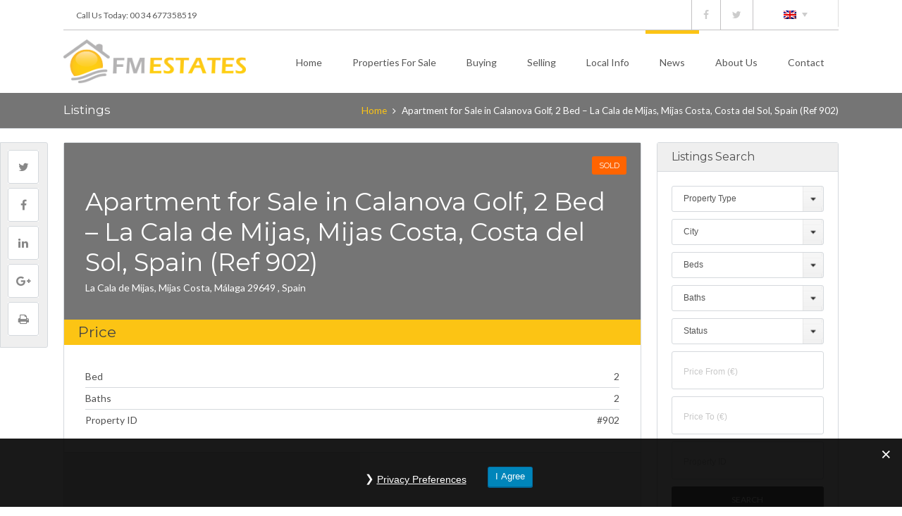

--- FILE ---
content_type: text/html; charset=UTF-8
request_url: https://www.fmestates.com/listings/apartment-for-sale-in-calanova-golf-2-bed-la-cala-de-mijas-mijas-costa-costa-del-sol-spain-ref-902/
body_size: 22938
content:
<!DOCTYPE html>
<!--[if IE 9 ]><html class="ie ie9" lang="en-US"><![endif]-->
<!--[if (gte IE 9)|!(IE)]><html lang="en-US"><![endif]-->
<head>

	<meta charset="UTF-8">
	<meta name="viewport" content="width=device-width, initial-scale=1, maximum-scale=1">

	<link rel="dns-prefetch" href="//fonts.googleapis.com"><link rel="dns-prefetch" href="//maps.google.com"><link rel="alternate" hreflang="en" href="https://www.fmestates.com/listings/apartment-for-sale-in-calanova-golf-2-bed-la-cala-de-mijas-mijas-costa-costa-del-sol-spain-ref-902/" />
<link rel="alternate" hreflang="es" href="https://www.fmestates.com/es/listings/apartment-for-sale-in-calanova-golf-2-bed-la-cala-de-mijas-mijas-costa-costa-del-sol-spain-ref-902/" />
<script type="text/javascript" >function ctSetCookie___from_backend(c_name, value) {document.cookie = c_name + "=" + encodeURIComponent(value) + "; path=/; samesite=lax";}ctSetCookie___from_backend('ct_checkjs', '9f575b084b62cdf0b7ccf03f361a3a304172ce3b5eaa2173516341d69fe70b9a', '0');</script>
	<!-- This site is optimized with the Yoast SEO plugin v15.0 - https://yoast.com/wordpress/plugins/seo/ -->
	<title>Apartment for Sale in Calanova Golf, 2 Bed – La Cala de Mijas (Ref 902)</title>
	<meta name="description" content="Apartment for Sale in Calanova Golf, La Cala de Mijas, Mijas Costa, Costa del Sol 2 Bed. Property for Sale in Calanova Golf, Spain (Ref 902)" />
	<meta name="robots" content="index, follow, max-snippet:-1, max-image-preview:large, max-video-preview:-1" />
	<link rel="canonical" href="https://www.fmestates.com/listings/apartment-for-sale-in-calanova-golf-2-bed-la-cala-de-mijas-mijas-costa-costa-del-sol-spain-ref-902/" />
	<meta property="og:locale" content="en_US" />
	<meta property="og:type" content="article" />
	<meta property="og:title" content="Apartment for Sale in Calanova Golf, 2 Bed – La Cala de Mijas (Ref 902)" />
	<meta property="og:description" content="Apartment for Sale in Calanova Golf, La Cala de Mijas, Mijas Costa, Costa del Sol 2 Bed. Property for Sale in Calanova Golf, Spain (Ref 902)" />
	<meta property="og:url" content="https://www.fmestates.com/listings/apartment-for-sale-in-calanova-golf-2-bed-la-cala-de-mijas-mijas-costa-costa-del-sol-spain-ref-902/" />
	<meta property="og:site_name" content="FM Estates" />
	<meta property="article:modified_time" content="2023-07-10T13:20:08+00:00" />
	<meta property="og:image" content="https://www.fmestates.com/wp-content/uploads/2021/06/IMG_6767_Fotor.jpg" />
	<meta property="og:image:width" content="1000" />
	<meta property="og:image:height" content="667" />
	<meta name="twitter:card" content="summary" />
	<script type="application/ld+json" class="yoast-schema-graph">{"@context":"https://schema.org","@graph":[{"@type":"WebSite","@id":"https://www.fmestates.com/#website","url":"https://www.fmestates.com/","name":"FM Estates","description":"FM Estates","potentialAction":[{"@type":"SearchAction","target":"https://www.fmestates.com/?s={search_term_string}","query-input":"required name=search_term_string"}],"inLanguage":"en-US"},{"@type":"ImageObject","@id":"https://www.fmestates.com/listings/apartment-for-sale-in-calanova-golf-2-bed-la-cala-de-mijas-mijas-costa-costa-del-sol-spain-ref-902/#primaryimage","inLanguage":"en-US","url":"https://www.fmestates.com/wp-content/uploads/2021/06/IMG_6767_Fotor.jpg","width":1000,"height":667,"caption":"For Sale Calanova Golf - La cala"},{"@type":"WebPage","@id":"https://www.fmestates.com/listings/apartment-for-sale-in-calanova-golf-2-bed-la-cala-de-mijas-mijas-costa-costa-del-sol-spain-ref-902/#webpage","url":"https://www.fmestates.com/listings/apartment-for-sale-in-calanova-golf-2-bed-la-cala-de-mijas-mijas-costa-costa-del-sol-spain-ref-902/","name":"Apartment for Sale in Calanova Golf, 2 Bed \u2013 La Cala de Mijas (Ref 902)","isPartOf":{"@id":"https://www.fmestates.com/#website"},"primaryImageOfPage":{"@id":"https://www.fmestates.com/listings/apartment-for-sale-in-calanova-golf-2-bed-la-cala-de-mijas-mijas-costa-costa-del-sol-spain-ref-902/#primaryimage"},"datePublished":"2021-06-28T10:12:44+00:00","dateModified":"2023-07-10T13:20:08+00:00","description":"Apartment for Sale in Calanova Golf, La Cala de Mijas, Mijas Costa, Costa del Sol 2 Bed. Property for Sale in Calanova Golf, Spain (Ref 902)","inLanguage":"en-US","potentialAction":[{"@type":"ReadAction","target":["https://www.fmestates.com/listings/apartment-for-sale-in-calanova-golf-2-bed-la-cala-de-mijas-mijas-costa-costa-del-sol-spain-ref-902/"]}]}]}</script>
	<!-- / Yoast SEO plugin. -->


<link rel='dns-prefetch' href='//maps.googleapis.com' />
<link rel='dns-prefetch' href='//fonts.googleapis.com' />
<link rel='dns-prefetch' href='//s.w.org' />
<link rel='preconnect' href='https://fonts.gstatic.com' crossorigin />
<link rel="alternate" type="application/rss+xml" title="FM Estates &raquo; Feed" href="https://www.fmestates.com/feed/" />
<link rel="alternate" type="application/rss+xml" title="FM Estates &raquo; Comments Feed" href="https://www.fmestates.com/comments/feed/" />
		<script type="text/javascript">
			window._wpemojiSettings = {"baseUrl":"https:\/\/s.w.org\/images\/core\/emoji\/13.0.0\/72x72\/","ext":".png","svgUrl":"https:\/\/s.w.org\/images\/core\/emoji\/13.0.0\/svg\/","svgExt":".svg","source":{"concatemoji":"https:\/\/www.fmestates.com\/wp-includes\/js\/wp-emoji-release.min.js?ver=5.5.17"}};
			!function(e,a,t){var n,r,o,i=a.createElement("canvas"),p=i.getContext&&i.getContext("2d");function s(e,t){var a=String.fromCharCode;p.clearRect(0,0,i.width,i.height),p.fillText(a.apply(this,e),0,0);e=i.toDataURL();return p.clearRect(0,0,i.width,i.height),p.fillText(a.apply(this,t),0,0),e===i.toDataURL()}function c(e){var t=a.createElement("script");t.src=e,t.defer=t.type="text/javascript",a.getElementsByTagName("head")[0].appendChild(t)}for(o=Array("flag","emoji"),t.supports={everything:!0,everythingExceptFlag:!0},r=0;r<o.length;r++)t.supports[o[r]]=function(e){if(!p||!p.fillText)return!1;switch(p.textBaseline="top",p.font="600 32px Arial",e){case"flag":return s([127987,65039,8205,9895,65039],[127987,65039,8203,9895,65039])?!1:!s([55356,56826,55356,56819],[55356,56826,8203,55356,56819])&&!s([55356,57332,56128,56423,56128,56418,56128,56421,56128,56430,56128,56423,56128,56447],[55356,57332,8203,56128,56423,8203,56128,56418,8203,56128,56421,8203,56128,56430,8203,56128,56423,8203,56128,56447]);case"emoji":return!s([55357,56424,8205,55356,57212],[55357,56424,8203,55356,57212])}return!1}(o[r]),t.supports.everything=t.supports.everything&&t.supports[o[r]],"flag"!==o[r]&&(t.supports.everythingExceptFlag=t.supports.everythingExceptFlag&&t.supports[o[r]]);t.supports.everythingExceptFlag=t.supports.everythingExceptFlag&&!t.supports.flag,t.DOMReady=!1,t.readyCallback=function(){t.DOMReady=!0},t.supports.everything||(n=function(){t.readyCallback()},a.addEventListener?(a.addEventListener("DOMContentLoaded",n,!1),e.addEventListener("load",n,!1)):(e.attachEvent("onload",n),a.attachEvent("onreadystatechange",function(){"complete"===a.readyState&&t.readyCallback()})),(n=t.source||{}).concatemoji?c(n.concatemoji):n.wpemoji&&n.twemoji&&(c(n.twemoji),c(n.wpemoji)))}(window,document,window._wpemojiSettings);
		</script>
		<style type="text/css">
img.wp-smiley,
img.emoji {
	display: inline !important;
	border: none !important;
	box-shadow: none !important;
	height: 1em !important;
	width: 1em !important;
	margin: 0 .07em !important;
	vertical-align: -0.1em !important;
	background: none !important;
	padding: 0 !important;
}
</style>
	<link rel='stylesheet' id='wp-block-library-css'  href='https://www.fmestates.com/wp-includes/css/dist/block-library/style.min.css?ver=5.5.17' type='text/css' media='all' />
<link rel='stylesheet' id='contact-form-7-css'  href='https://www.fmestates.com/wp-content/plugins/contact-form-7/includes/css/styles.css?ver=5.2.2' type='text/css' media='all' />
<link rel='stylesheet' id='gdpr-css'  href='https://www.fmestates.com/wp-content/plugins/gdpr/dist/css/public.css?ver=2.1.2' type='text/css' media='all' />
<link rel='stylesheet' id='rohsigma_w3css-css'  href='https://www.fmestates.com/wp-content/plugins/resales-marbella-wp-master/scripts/w3.css' type='text/css' media='all' />
<link rel='stylesheet' id='rohsigma_fonta-css'  href='https://www.fmestates.com/wp-content/plugins/resales-marbella-wp-master/scripts/../font-awesome/css/all.css' type='text/css' media='all' />
<link rel='stylesheet' id='rs-plugin-settings-css'  href='https://www.fmestates.com/wp-content/plugins/revslider/public/assets/css/rs6.css?ver=6.2.23' type='text/css' media='all' />
<style id='rs-plugin-settings-inline-css' type='text/css'>
#rs-demo-id {}
</style>
<link rel='stylesheet' id='wpml-legacy-dropdown-0-css'  href='//www.fmestates.com/wp-content/plugins/sitepress-multilingual-cms/templates/language-switchers/legacy-dropdown/style.css?ver=1' type='text/css' media='all' />
<style id='wpml-legacy-dropdown-0-inline-css' type='text/css'>
.wpml-ls-statics-shortcode_actions{background-color:#eeeeee;}.wpml-ls-statics-shortcode_actions, .wpml-ls-statics-shortcode_actions .wpml-ls-sub-menu, .wpml-ls-statics-shortcode_actions a {border-color:#cdcdcd;}.wpml-ls-statics-shortcode_actions a {color:#444444;background-color:#ffffff;}.wpml-ls-statics-shortcode_actions a:hover,.wpml-ls-statics-shortcode_actions a:focus {color:#000000;background-color:#eeeeee;}.wpml-ls-statics-shortcode_actions .wpml-ls-current-language>a {color:#444444;background-color:#ffffff;}.wpml-ls-statics-shortcode_actions .wpml-ls-current-language:hover>a, .wpml-ls-statics-shortcode_actions .wpml-ls-current-language>a:focus {color:#000000;background-color:#eeeeee;}
</style>
<link rel='stylesheet' id='cms-navigation-style-base-css'  href='https://www.fmestates.com/wp-content/plugins/wpml-cms-nav/res/css/cms-navigation-base.css?ver=1.5.5' type='text/css' media='screen' />
<link rel='stylesheet' id='cms-navigation-style-css'  href='https://www.fmestates.com/wp-content/plugins/wpml-cms-nav/res/css/cms-navigation.css?ver=1.5.5' type='text/css' media='screen' />
<link rel='stylesheet' id='base-css'  href='https://www.fmestates.com/wp-content/themes/realestate-7/css/base.css?ver=5.5.17' type='text/css' media='screen, projection' />
<link rel='stylesheet' id='headingFont-css'  href='//fonts.googleapis.com/css?family=Montserrat%3A300%2C400%2C700&#038;ver=1.0.0' type='text/css' media='all' />
<link rel='stylesheet' id='bodyFont-css'  href='//fonts.googleapis.com/css?family=Lato%3A300%2C400%2C700&#038;ver=1.0.0' type='text/css' media='all' />
<link rel='stylesheet' id='framework-css'  href='https://www.fmestates.com/wp-content/themes/realestate-7/css/responsive-gs-12col.css?ver=5.5.17' type='text/css' media='screen, projection' />
<link rel='stylesheet' id='ie-css'  href='https://www.fmestates.com/wp-content/themes/realestate-7/css/ie.css?ver=5.5.17' type='text/css' media='screen, projection' />
<link rel='stylesheet' id='layout-css'  href='https://www.fmestates.com/wp-content/themes/realestate-7/css/layout.css?ver=5.5.17' type='text/css' media='screen, projection' />
<link rel='stylesheet' id='ctFlexslider-css'  href='https://www.fmestates.com/wp-content/themes/realestate-7/css/flexslider.css?ver=5.5.17' type='text/css' media='screen, projection' />
<link rel='stylesheet' id='ctFlexsliderNav-css'  href='https://www.fmestates.com/wp-content/themes/realestate-7/css/flexslider-direction-nav.css?ver=5.5.17' type='text/css' media='screen, projection' />
<link rel='stylesheet' id='fontawesome-css'  href='https://www.fmestates.com/wp-content/themes/realestate-7/css/font-awesome.min.css?ver=5.5.17' type='text/css' media='screen, projection' />
<link rel='stylesheet' id='animate-css'  href='https://www.fmestates.com/wp-content/themes/realestate-7/css/animate.min.css?ver=5.5.17' type='text/css' media='screen, projection' />
<link rel='stylesheet' id='ctModal-css'  href='https://www.fmestates.com/wp-content/themes/realestate-7/css/ct-modal-overlay.css?ver=5.5.17' type='text/css' media='screen, projection' />
<link rel='stylesheet' id='ctSlidePush-css'  href='https://www.fmestates.com/wp-content/themes/realestate-7/css/ct-sp-menu.css?ver=5.5.17' type='text/css' media='screen, projection' />
<link rel='stylesheet' id='ctVisualComposer-css'  href='https://www.fmestates.com/wp-content/themes/realestate-7/css/ct-visual-composer.css?ver=5.5.17' type='text/css' media='screen, projection' />
<link rel='stylesheet' id='print-css'  href='https://www.fmestates.com/wp-content/themes/realestate-7/css/listing-print.css?ver=5.5.17' type='text/css' media='print' />
<link rel='stylesheet' id='ctLightbox-css'  href='https://www.fmestates.com/wp-content/themes/realestate-7/css/ct-lightbox.css?ver=5.5.17' type='text/css' media='screen, projection' />
<link rel='stylesheet' id='owlCarousel-css'  href='https://www.fmestates.com/wp-content/themes/realestate-7/css/owl-carousel.css?ver=5.5.17' type='text/css' media='screen, projection' />
<link rel='stylesheet' id='comments-css'  href='https://www.fmestates.com/wp-content/themes/realestate-7/css/comments.css?ver=5.5.17' type='text/css' media='screen, projection' />
<link rel='stylesheet' id='validationEngine-css'  href='https://www.fmestates.com/wp-content/themes/realestate-7/css/validationEngine.jquery.css?ver=5.5.17' type='text/css' media='screen, projection' />
<link rel='stylesheet' id='dropdowns-css'  href='https://www.fmestates.com/wp-content/themes/realestate-7/css/ct-dropdowns.css?ver=5.5.17' type='text/css' media='screen, projection' />
<link rel='stylesheet' id='ct-theme-style-css'  href='https://www.fmestates.com/wp-content/themes/realestate-7-minimal-child-theme/style.css?b-modified=1577104758&#038;ver=1.0' type='text/css' media='screen, projection' />
<link rel='stylesheet' id='ct_social_css-css'  href='https://www.fmestates.com/wp-content/themes/realestate-7/admin/ct-social/assets/style.css?ver=1.0' type='text/css' media='all' />
<link rel='stylesheet' id='jquery-raty-style-css'  href='https://www.fmestates.com/wp-content/plugins/comments-ratings/css/jquery.raty.css?ver=1.1.6' type='text/css' media='' />
<link rel="preload" as="style" href="https://fonts.googleapis.com/css?family=Lato%7CMontserrat&#038;subset=latin&#038;display=swap&#038;ver=1568752161" /><link rel="stylesheet" href="https://fonts.googleapis.com/css?family=Lato%7CMontserrat&#038;subset=latin&#038;display=swap&#038;ver=1568752161" media="print" onload="this.media='all'"><noscript><link rel="stylesheet" href="https://fonts.googleapis.com/css?family=Lato%7CMontserrat&#038;subset=latin&#038;display=swap&#038;ver=1568752161" /></noscript><link rel='stylesheet' id='wpbm-client-pages-css'  href='https://www.fmestates.com/wp-content/plugins/booking-manager/css/client.css?ver=2.0.17' type='text/css' media='all' />
<link rel='stylesheet' id='wpbm-calendar-css'  href='https://www.fmestates.com/wp-content/plugins/booking-manager/css/calendar.css?ver=2.0.17' type='text/css' media='all' />
<link rel='stylesheet' id='wpdevelop-bts-css'  href='https://www.fmestates.com/wp-content/plugins/booking/assets/libs/bootstrap/css/bootstrap.css?ver=3.3.5.1' type='text/css' media='all' />
<link rel='stylesheet' id='wpdevelop-bts-theme-css'  href='https://www.fmestates.com/wp-content/plugins/booking/assets/libs/bootstrap/css/bootstrap-theme.css?ver=3.3.5.1' type='text/css' media='all' />
<link rel='stylesheet' id='wpbc-client-pages-css'  href='https://www.fmestates.com/wp-content/plugins/booking/css/client.css?ver=8.7.10' type='text/css' media='all' />
<link rel='stylesheet' id='wpbc-calendar-css'  href='https://www.fmestates.com/wp-content/plugins/booking/css/calendar.css?ver=8.7.10' type='text/css' media='all' />
<link rel='stylesheet' id='wpbc-calendar-skin-css'  href='https://www.fmestates.com/wp-content/plugins/booking/css/skins/traditional-light.css?ver=8.7.10' type='text/css' media='all' />
<link rel='stylesheet' id='wpbc-flex-timeline-css'  href='https://www.fmestates.com/wp-content/plugins/booking/core/timeline/v2/css/timeline_v2.css?ver=8.7.10' type='text/css' media='all' />
<link rel='stylesheet' id='wpbc-flex-timeline-skin-css'  href='https://www.fmestates.com/wp-content/plugins/booking/core/timeline/v2/css/timeline_skin_v2.css?ver=8.7.10' type='text/css' media='all' />
<link rel='stylesheet' id='avhec-widget-css'  href='https://www.fmestates.com/wp-content/plugins/extended-categories-widget/4.2/css/avh-ec.widget.css?ver=3.10.0-dev.1' type='text/css' media='all' />
<script type='text/javascript' src='https://www.fmestates.com/wp-includes/js/jquery/jquery.js?ver=1.12.4-wp' id='jquery-core-js'></script>
<script type='text/javascript' id='ct_public-js-extra'>
/* <![CDATA[ */
var ctPublic = {"_ajax_nonce":"2ca99e7bf6","_ajax_url":"https:\/\/www.fmestates.com\/wp-admin\/admin-ajax.php"};
/* ]]> */
</script>
<script type='text/javascript' src='https://www.fmestates.com/wp-content/plugins/cleantalk-spam-protect/js/apbct-public.min.js?ver=5.151.1-b-modified-1609096043' id='ct_public-js'></script>
<script type='text/javascript' id='ct_nocache-js-extra'>
/* <![CDATA[ */
var ctNocache = {"ajaxurl":"https:\/\/www.fmestates.com\/wp-admin\/admin-ajax.php","info_flag":"","set_cookies_flag":"","blog_home":"https:\/\/www.fmestates.com\/"};
/* ]]> */
</script>
<script type='text/javascript' src='https://www.fmestates.com/wp-content/plugins/cleantalk-spam-protect/js/cleantalk_nocache.min.js?ver=5.151.1-b-modified-1609096043' id='ct_nocache-js'></script>
<script type='text/javascript' id='gdpr-js-extra'>
/* <![CDATA[ */
var GDPR = {"ajaxurl":"https:\/\/www.fmestates.com\/wp-admin\/admin-ajax.php","logouturl":"","i18n":{"aborting":"Aborting","logging_out":"You are being logged out.","continue":"Continue","cancel":"Cancel","ok":"OK","close_account":"Close your account?","close_account_warning":"Your account will be closed and all data will be permanently deleted and cannot be recovered. Are you sure?","are_you_sure":"Are you sure?","policy_disagree":"By disagreeing you will no longer have access to our site and will be logged out."},"is_user_logged_in":"","refresh":"1"};
/* ]]> */
</script>
<script type='text/javascript' src='https://www.fmestates.com/wp-content/plugins/gdpr/dist/js/public.js?ver=2.1.2-b-modified-1601382928' id='gdpr-js'></script>
<script type='text/javascript' src='https://www.fmestates.com/wp-content/plugins/revslider/public/assets/js/rbtools.min.js?ver=6.2.23-b-modified-1602239312' id='tp-tools-js'></script>
<script type='text/javascript' src='https://www.fmestates.com/wp-content/plugins/revslider/public/assets/js/rs6.min.js?ver=6.2.23-b-modified-1602239312' id='revmin-js'></script>
<script type='text/javascript' src='//www.fmestates.com/wp-content/plugins/sitepress-multilingual-cms/templates/language-switchers/legacy-dropdown/script.js?ver=1' id='wpml-legacy-dropdown-0-js'></script>
<script type='text/javascript' src='https://www.fmestates.com/wp-content/themes/realestate-7/js/ct.advanced.search.js?ver=1.0-b-modified-1565559126' id='adv-search-js'></script>
<script type='text/javascript' src='https://www.fmestates.com/wp-content/themes/realestate-7/js/ct.lightbox.min.js?ver=1.0-b-modified-1565559127' id='ctLightbox-js'></script>
<script type='text/javascript' src='https://www.fmestates.com/wp-content/themes/realestate-7/js/owl.carousel.min.js?ver=1.0-b-modified-1565559130' id='owlCarousel-js'></script>
<script type='text/javascript' src='https://www.fmestates.com/wp-content/themes/realestate-7/js/jquery.customSelect.min.js?ver=1.0-b-modified-1565559129' id='customSelect-js'></script>
<script type='text/javascript' src='https://www.fmestates.com/wp-content/themes/realestate-7/js/ct.select.js?ver=1.0-b-modified-1565559127' id='ctSelect-js'></script>
<script type='text/javascript' src='//maps.googleapis.com/maps/api/js?v=3.exp&#038;libraries=places&#038;key=AIzaSyB8xFVxwTqsPDqQfUzkVlyAlmLpPzhtfIY&#038;ver=1.0' id='gmapsPlaces-js'></script>
<script type='text/javascript' id='wpbm-global-vars-js-extra'>
/* <![CDATA[ */
var wpbm_global1 = {"wpbm_ajaxurl":"https:\/\/www.fmestates.com\/wp-admin\/admin-ajax.php","wpbm_plugin_url":"https:\/\/www.fmestates.com\/wp-content\/plugins\/booking-manager","wpbm_today":"[2026,1,29,4,10]","wpbm_plugin_filename":"index.php","message_verif_requred":"This field is required","message_verif_requred_for_check_box":"This checkbox must be checked","message_verif_requred_for_radio_box":"At least one option must be selected","message_verif_emeil":"Incorrect email field","message_verif_same_emeil":"Your emails do not match","wpbm_active_locale":"en_US","wpbm_message_processing":"Processing","wpbm_message_deleting":"Deleting","wpbm_message_updating":"Updating","wpbm_message_saving":"Saving"};
/* ]]> */
</script>
<script type='text/javascript' src='https://www.fmestates.com/wp-content/plugins/booking-manager/js/wpbm_vars.js?ver=1.1-b-modified-1602239299' id='wpbm-global-vars-js'></script>
<script type='text/javascript' id='wpbc-global-vars-js-extra'>
/* <![CDATA[ */
var wpbc_global1 = {"wpbc_ajaxurl":"https:\/\/www.fmestates.com\/wp-admin\/admin-ajax.php","wpdev_bk_plugin_url":"https:\/\/www.fmestates.com\/wp-content\/plugins\/booking","wpdev_bk_today":"[2026,1,29,4,10]","visible_booking_id_on_page":"[]","booking_max_monthes_in_calendar":"1y","user_unavilable_days":"[999]","wpdev_bk_edit_id_hash":"","wpdev_bk_plugin_filename":"wpdev-booking.php","bk_days_selection_mode":"multiple","wpdev_bk_personal":"0","block_some_dates_from_today":"0","message_verif_requred":"This field is required","message_verif_requred_for_check_box":"This checkbox must be checked","message_verif_requred_for_radio_box":"At least one option must be selected","message_verif_emeil":"Incorrect email field","message_verif_same_emeil":"Your emails do not match","message_verif_selectdts":"Please, select booking date(s) at Calendar.","parent_booking_resources":"[]","new_booking_title":"Thank you for your online booking.  We will send confirmation of your booking as soon as possible via the email address you supplied.","new_booking_title_time":"7000","type_of_thank_you_message":"message","thank_you_page_URL":"https:\/\/www.fmestates.com\/thank-you","is_am_pm_inside_time":"true","is_booking_used_check_in_out_time":"false","wpbc_active_locale":"en_US","wpbc_message_processing":"Processing","wpbc_message_deleting":"Deleting","wpbc_message_updating":"Updating","wpbc_message_saving":"Saving","message_checkinouttime_error":"Error! Please reset your check-in\/check-out dates above.","message_starttime_error":"Start Time is invalid. The date or time may be booked, or already in the past! Please choose another date or time.","message_endtime_error":"End Time is invalid. The date or time may be booked, or already in the past. The End Time may also be earlier that the start time, if only 1 day was selected! Please choose another date or time.","message_rangetime_error":"The time(s) may be booked, or already in the past!","message_durationtime_error":"The time(s) may be booked, or already in the past!","bk_highlight_timeslot_word":"Times:"};
/* ]]> */
</script>
<script type='text/javascript' src='https://www.fmestates.com/wp-content/plugins/booking/js/wpbc_vars.js?ver=8.7.10-b-modified-1602239297' id='wpbc-global-vars-js'></script>
<script type='text/javascript' src='https://www.fmestates.com/wp-content/plugins/booking/assets/libs/bootstrap/js/bootstrap.js?ver=3.3.5.1-b-modified-1602239297' id='wpdevelop-bootstrap-js'></script>
<script type='text/javascript' src='https://www.fmestates.com/wp-content/plugins/booking/js/datepick/jquery.datepick.js?ver=1.1-b-modified-1602239297' id='wpbc-datepick-js'></script>
<script type='text/javascript' src='https://www.fmestates.com/wp-content/plugins/booking/js/client.js?ver=8.7.10-b-modified-1602239297' id='wpbc-main-client-js'></script>
<script type='text/javascript' src='https://www.fmestates.com/wp-content/plugins/booking/js/wpbc_times.js?ver=8.7.10-b-modified-1602239297' id='wpbc-times-js'></script>
<script type='text/javascript' src='https://www.fmestates.com/wp-content/plugins/booking/core/timeline/v2/_out/timeline_v2.js?ver=8.7.10-b-modified-1602239297' id='wpbc-timeline-flex-js'></script>
<link rel="https://api.w.org/" href="https://www.fmestates.com/wp-json/" /><link rel="EditURI" type="application/rsd+xml" title="RSD" href="https://www.fmestates.com/xmlrpc.php?rsd" />
<link rel="wlwmanifest" type="application/wlwmanifest+xml" href="https://www.fmestates.com/wp-includes/wlwmanifest.xml" /> 
<meta name="generator" content="WordPress 5.5.17" />
<link rel='shortlink' href='https://www.fmestates.com/?p=10761' />
<link rel="alternate" type="application/json+oembed" href="https://www.fmestates.com/wp-json/oembed/1.0/embed?url=https%3A%2F%2Fwww.fmestates.com%2Flistings%2Fapartment-for-sale-in-calanova-golf-2-bed-la-cala-de-mijas-mijas-costa-costa-del-sol-spain-ref-902%2F" />
<link rel="alternate" type="text/xml+oembed" href="https://www.fmestates.com/wp-json/oembed/1.0/embed?url=https%3A%2F%2Fwww.fmestates.com%2Flistings%2Fapartment-for-sale-in-calanova-golf-2-bed-la-cala-de-mijas-mijas-costa-costa-del-sol-spain-ref-902%2F&#038;format=xml" />
<meta name="generator" content="WPML ver:4.4.3 stt:1,2;" />
<meta name="framework" content="Redux 4.1.21" />	    
	    <!--[if lt IE 9]>
	    <script src="https://www.fmestates.com/wp-content/themes/realestate-7/js/respond.min.js"></script>
	    <![endif]-->
	    
		<script> 
	        jQuery(window).load(function() {

				
								var masthead_anim_to;
				var masthead = jQuery('#header-wrap'),
					masthead_h = masthead.height();
					masthead_anim_to = (jQuery('body').hasClass('admin-bar')) ? '32px' : '0px';
				masthead.waypoint(function(direction) {
						if(direction == 'down') {
							masthead.css('top', '-'+masthead_h+'px').addClass('sticky').animate({'top': masthead_anim_to});
						}
						if(direction == 'up') {
							masthead.removeClass('sticky').css('top', '');
						}
				}, {
					offset: function() { return -jQuery(this).height(); }
				});
				
				
				
		        	        });
	    </script>

	    <script>
	    	
	    </script>
	    
	    	    
	    			<script>
				jQuery(window).load(function() {
					jQuery('#carousel').flexslider({
						animation: "slide",
						controlNav: false,
						animateHeight: true,
						directionNav: true,
						animationLoop: false,
						slideshow: true,
												slideshowSpeed: 7000,
																		animationDuration: 600,
																		itemWidth: 120,
												itemMargin: 0,
						asNavFor: '#slider'
					});
				   
					jQuery('#slider').flexslider({
						animation: "slide",
						smoothHeight: true,
						controlNav: false,
						animationLoop: false,
						slideshow: false,
						sync: "#carousel"
					});

					// Slider for Testimonails			
		            jQuery('.flexslider').flexslider({
		            			                animation: "fade",
		                		                		                slideDirection: "horizontal",
		                		                slideshow: true, 
		                		                slideshowSpeed: 7000,
		                		                		                animationDuration: 600,  
		                		                controlNav: false,
		                directionNav: true,
		                keyboardNav: true,
		                		                randomize: false,
		                		                pauseOnAction: true,
		                pauseOnHover: false,	 				
		                animationLoop: true	
		            });
				});
				
				jQuery(document).ready(function() {
					jQuery("#listingscontact").validationEngine({
						ajaxSubmit: true,
						ajaxSubmitFile: "https://www.fmestates.com/wp-content/themes/realestate-7/includes/ajax-submit-listings.php",
						ajaxSubmitMessage: "Thank you for getting in contact with us.  We will be in touch shortly. ",
						success :  false,
						failure : function() {}
					});
					jQuery('.gallery-item').magnificPopup({
						type: 'image',
						gallery:{
							enabled:true
						}
					});
				});
			</script>
	    
	    
		<style type="text/css">h1, h2, h3, h4, h5, h6 { font-family: "Montserrat";}body, .slider-wrap, input[type="submit"].btn { font-family: "Lato";}.fa-close:before { content: "\f00d";}.hero-search { background: url() no-repeat center center; background-size: cover; padding-top:15%; padding-bottom:15%;}.aq-block-aq_testimonial_block figure { width: 30%;} .aq-block-aq_testimonial_block .flexslider .slides img { top: 50%; left: 25%; height: 260px; width: 260px; border-radius: 240px;}@media only screen and (max-width: 959px) { .aq-block-aq_testimonial_block .flexslider .slides img { height: 180px; width: 180px; border-radius: 180px;} }@media only screen and (max-width: 767px) { .aq-block-aq_testimonial_block .flexslider .slides img { height: 130px; width: 130px; border-radius: 130px;} }@media only screen and (max-width: 479px) { .aq-block-aq_testimonial_block .flexslider .slides img { height: 80px; width: 80px; border-radius: 80px;} }.form-group { width: 49.0%;}</style><style type="text/css">body {background-color: ;background-image: url();background-repeat: ;background-position: ;background-size: ;background-attachment: ;}#topbar-wrap { background: #ffffff !important; border-bottom-color: #c3c2c3 !important;}#topbar-wrap .container { color: #565656 !important;}#topbar-wrap .container { border-bottom-color: #c3c2c3;}#topbar-wrap .social li:first-child a { border-left-color: #c3c2c3;}#topbar-wrap .social a { border-right-color: #c3c2c3;}#topbar-wrap li.user-logged-in a { color: #ffffff;}.advanced-search h4, span.search-params, .featured-listings header.masthead, .listing .listing-imgs-attached, .advanced-search h3, .flex-caption p, a.btn, btn, #reply-title small a, .featured-listings a.view-all, .comment-reply-link, .grid figcaption a, input.btn, .grid-listing-info header, .list-listing-info header, .single-listings header.listing-location, .flex-direction-nav a, .partners h5 span { background: #757575 !important;}a.view-all { border-color: #757575;}.ct-menu > li > a, .user-frontend li.login-register a { color: #565656 !important;}.ct-menu li.current-menu-item a, .ct-menu li.current_page_parent a { border-top-color: #fcc414 !important;}#topbar-wrap li.login-register a, .show-hide, .user-listing-count, .pagination, .aq-block-aq_widgets_block .widget h5, .logged-in-as, .home .advanced-search.dsidxpress form, #page .featured-map #map, .cta, .single-listing-home #carousel.flexslider, .single-listing-home .booking-calendar, .single-listing-home #location, .single-listings .listing-agent-contact, .saved-listings li.favorite-empty, #title-header, .searching-on.search-style-two, .search-style-two .search-params, #map-wrap, .listing-submit, .drag-drop-area, .placeholder, .no-listings, .listing-tools, .no-registration, #your-profile #user_login, #your-profile p.submit, .ajaxSubmit, #compare-panel-btn  { background-color: #757575 !important;}li.listing, .propinfo .muted, article.listing, .page-template-template-submit-listing article, .page-template-template-edit-listing-php article { color: #515151;}.single-listings header.listing-location h2 { color: #ffffff;}.flex-caption p.price, .grid-listing-info .price, .list-listing-info .price, .single-listings article .price, .infobox .price { background: #fcc414 !important;}.infobox:after { border-top-color: #27ae60;: #fcc414 !important;} footer {background: #565656 !important;}.post h2, .post h2 a{
   color:#FCC414 !important;
}

#sidebar .widget_ct_latest .widget-inner h5, #sidebar .widget_ct_latest .widget-inner h5 a{
    color:#FCC414 !important; 
}

#main-content #archive-header .dark-overlay{
	background-color:none !important;
	background: url(http://www.fmestates.com/wp-content/uploads/2017/10/blog-banner-bw.jpg) no-repeat center center;
	-webkit-background-size: cover;
  	-moz-background-size: cover;
  	-o-background-size: cover;
  	background-size: cover;
}

#main-content #archive-header{
	background-color:#C4C4C4 !important;
}

#main-content #archive-header .dark-overlay h1{
	color:#515151 !important;
}

#main-content #archive-header .dark-overlay h1 span{
	font-size:50%;
	text-transform:none !important;
	font-weight:normal !important;
}



#footer-widgets .dark-overlay {
    background: none!important;
}

#footer-widgets p, #footer-widgets .contact-info li{
  color:#a6a6a5 !important;  
}

#footer-widgets a, #footer-widgets .rpwe-summary{
  color:#a6a6a5 !important;  
}

#footer-widgets #ct_social-2 li, #footer-widgets #ct_social-2 li a, 
#footer-widgets #ct_social-4 li, #footer-widgets #ct_social-4 li a{
  color:#fff !important;     
}

#footer-widgets h5 {
    color:#515151 !important;
}

#footer-widgets #text-2{
    margin-bottom:0px !important;
}

#footer-widgets .rpwe-li{
    margin-left:0px !important;
    padding-left:0px !important;
}


#footer-widgets input#mce-EMAIL{
    width:100% !important;
}

#footer-widgets #mc_embed_signup form{
    padding:0px !important;
}

.footer a{
color:#878c92 !important;
}

.footer a:hover{
color:#fcc414 !important;
}

#single #location{
	display:none;	
}

#copyright-text{
	clear:both !important;
	display:block !important;
	width:100% !important;
	text-align:center !important;
}

#footer-widgets{
padding-bottom: 0px;
}

body#home .testimonials .aq-block-aq_testimonial_block .flexslider .testimonial-quote.no-image p{
color:#757575 !important;
font-size:18px !important;
line-height:22px !important;
}

.page-template-template-contact #title-header{
display:none;
}

.page-template-template-contact #main-content h1{
font-size: 40px;
font-family: Montserrat;
font-weight: 800;
text-transform: uppercase;
}

.grid-listing-info header h5 a{
color:#fff !important;
}

body#single p.location{
color:#fff !important;
}

body#single #title-header h5, body#single #title-header .breadcrumb{
color:#fff !important;
}

body#single #title-header .breadcrumb a{
color:#FCC414 !important;
}

body#single #title-header .breadcrumb a:visited{
color:#FCC414 !important;
}

body#single #title-header .breadcrumb a:hover{
color:#fff !important;
}

body#single #title-header .breadcrumb a:visited:hover{
color:#fff !important;
}
</style><style type="text/css">.post h2, .post h2 a{
   color:#FCC414 !important;
}

#sidebar .widget_ct_latest .widget-inner h5, #sidebar .widget_ct_latest .widget-inner h5 a{
    color:#FCC414 !important; 
}

#main-content #archive-header .dark-overlay{
	background-color:none !important;
	background: url(http://www.fmestates.com/wp-content/uploads/2017/10/blog-banner-bw.jpg) no-repeat center center;
	-webkit-background-size: cover;
  	-moz-background-size: cover;
  	-o-background-size: cover;
  	background-size: cover;
}

#main-content #archive-header{
	background-color:#C4C4C4 !important;
}

#main-content #archive-header .dark-overlay h1{
	color:#515151 !important;
}

#main-content #archive-header .dark-overlay h1 span{
	font-size:50%;
	text-transform:none !important;
	font-weight:normal !important;
}



#footer-widgets .dark-overlay {
    background: none!important;
}

#footer-widgets p, #footer-widgets .contact-info li{
  color:#a6a6a5 !important;  
}

#footer-widgets a, #footer-widgets .rpwe-summary{
  color:#a6a6a5 !important;  
}

#footer-widgets #ct_social-2 li, #footer-widgets #ct_social-2 li a, 
#footer-widgets #ct_social-4 li, #footer-widgets #ct_social-4 li a{
  color:#fff !important;     
}

#footer-widgets h5 {
    color:#515151 !important;
}

#footer-widgets #text-2{
    margin-bottom:0px !important;
}

#footer-widgets .rpwe-li{
    margin-left:0px !important;
    padding-left:0px !important;
}


#footer-widgets input#mce-EMAIL{
    width:100% !important;
}

#footer-widgets #mc_embed_signup form{
    padding:0px !important;
}

.footer a{
color:#878c92 !important;
}

.footer a:hover{
color:#fcc414 !important;
}

#single #location{
	display:none;	
}

#copyright-text{
	clear:both !important;
	display:block !important;
	width:100% !important;
	text-align:center !important;
}

#footer-widgets{
padding-bottom: 0px;
}

body#home .testimonials .aq-block-aq_testimonial_block .flexslider .testimonial-quote.no-image p{
color:#757575 !important;
font-size:18px !important;
line-height:22px !important;
}

.page-template-template-contact #title-header{
display:none;
}

.page-template-template-contact #main-content h1{
font-size: 40px;
font-family: Montserrat;
font-weight: 800;
text-transform: uppercase;
}

.grid-listing-info header h5 a{
color:#fff !important;
}

body#single p.location{
color:#fff !important;
}

body#single #title-header h5, body#single #title-header .breadcrumb{
color:#fff !important;
}

body#single #title-header .breadcrumb a{
color:#FCC414 !important;
}

body#single #title-header .breadcrumb a:visited{
color:#FCC414 !important;
}

body#single #title-header .breadcrumb a:hover{
color:#fff !important;
}

body#single #title-header .breadcrumb a:visited:hover{
color:#fff !important;
}</style>		<script type="text/javascript">
			var ajax_link='https://www.fmestates.com/wp-admin/admin-ajax.php';
		</script>
		<meta name="generator" content="Powered by Visual Composer - drag and drop page builder for WordPress."/>
<!--[if lte IE 9]><link rel="stylesheet" type="text/css" href="https://www.fmestates.com/wp-content/plugins/js_composer/assets/css/vc_lte_ie9.min.css" media="screen"><![endif]--><meta name="generator" content="Powered by Slider Revolution 6.2.23 - responsive, Mobile-Friendly Slider Plugin for WordPress with comfortable drag and drop interface." />
<link rel="icon" href="https://www.fmestates.com/wp-content/uploads/2017/02/cropped-fm-estates-logo-icon-1-32x32.jpg" sizes="32x32" />
<link rel="icon" href="https://www.fmestates.com/wp-content/uploads/2017/02/cropped-fm-estates-logo-icon-1-192x192.jpg" sizes="192x192" />
<link rel="apple-touch-icon" href="https://www.fmestates.com/wp-content/uploads/2017/02/cropped-fm-estates-logo-icon-1-180x180.jpg" />
<meta name="msapplication-TileImage" content="https://www.fmestates.com/wp-content/uploads/2017/02/cropped-fm-estates-logo-icon-1-270x270.jpg" />
<script type="text/javascript">function setREVStartSize(e){
			//window.requestAnimationFrame(function() {				 
				window.RSIW = window.RSIW===undefined ? window.innerWidth : window.RSIW;	
				window.RSIH = window.RSIH===undefined ? window.innerHeight : window.RSIH;	
				try {								
					var pw = document.getElementById(e.c).parentNode.offsetWidth,
						newh;
					pw = pw===0 || isNaN(pw) ? window.RSIW : pw;
					e.tabw = e.tabw===undefined ? 0 : parseInt(e.tabw);
					e.thumbw = e.thumbw===undefined ? 0 : parseInt(e.thumbw);
					e.tabh = e.tabh===undefined ? 0 : parseInt(e.tabh);
					e.thumbh = e.thumbh===undefined ? 0 : parseInt(e.thumbh);
					e.tabhide = e.tabhide===undefined ? 0 : parseInt(e.tabhide);
					e.thumbhide = e.thumbhide===undefined ? 0 : parseInt(e.thumbhide);
					e.mh = e.mh===undefined || e.mh=="" || e.mh==="auto" ? 0 : parseInt(e.mh,0);		
					if(e.layout==="fullscreen" || e.l==="fullscreen") 						
						newh = Math.max(e.mh,window.RSIH);					
					else{					
						e.gw = Array.isArray(e.gw) ? e.gw : [e.gw];
						for (var i in e.rl) if (e.gw[i]===undefined || e.gw[i]===0) e.gw[i] = e.gw[i-1];					
						e.gh = e.el===undefined || e.el==="" || (Array.isArray(e.el) && e.el.length==0)? e.gh : e.el;
						e.gh = Array.isArray(e.gh) ? e.gh : [e.gh];
						for (var i in e.rl) if (e.gh[i]===undefined || e.gh[i]===0) e.gh[i] = e.gh[i-1];
											
						var nl = new Array(e.rl.length),
							ix = 0,						
							sl;					
						e.tabw = e.tabhide>=pw ? 0 : e.tabw;
						e.thumbw = e.thumbhide>=pw ? 0 : e.thumbw;
						e.tabh = e.tabhide>=pw ? 0 : e.tabh;
						e.thumbh = e.thumbhide>=pw ? 0 : e.thumbh;					
						for (var i in e.rl) nl[i] = e.rl[i]<window.RSIW ? 0 : e.rl[i];
						sl = nl[0];									
						for (var i in nl) if (sl>nl[i] && nl[i]>0) { sl = nl[i]; ix=i;}															
						var m = pw>(e.gw[ix]+e.tabw+e.thumbw) ? 1 : (pw-(e.tabw+e.thumbw)) / (e.gw[ix]);					
						newh =  (e.gh[ix] * m) + (e.tabh + e.thumbh);
					}				
					if(window.rs_init_css===undefined) window.rs_init_css = document.head.appendChild(document.createElement("style"));					
					document.getElementById(e.c).height = newh+"px";
					window.rs_init_css.innerHTML += "#"+e.c+"_wrapper { height: "+newh+"px }";				
				} catch(e){
					console.log("Failure at Presize of Slider:" + e)
				}					   
			//});
		  };</script>
<style id="ct_options-dynamic-css" title="dynamic-css" class="redux-options-output">body{font-family:Lato;line-height:30px;font-weight:normal;font-style:normal;color:#515151;font-size:16px;font-display:swap;}h1,h2,h2,h4,h5,h6{font-family:Montserrat;font-weight:normal;font-style:normal;color:#515151;font-display:swap;}h1{line-height:1.25em;color:#515151;font-size:2.875em;font-display:swap;}h2{line-height:1.25em;color:#515151;font-size:2.1875em;font-display:swap;}h3{line-height:1.25em;color:#515151;font-size:1.75em;font-display:swap;}h4{line-height:1.25em;color:#515151;font-size:1.3125em;font-display:swap;}h5{line-height:1.25em;color:#515151;font-size:1.0625em;font-display:swap;}h6{line-height:1.25em;color:#515151;font-size:0.875em;font-display:swap;}#header-wrap{background-color:#ffffff;}.cbp-tm-menu > li > a{border-top-color:#ffffff;}.dark-overlay, #footer-widgets .dark-overlay{background-color:rgba(86,86,86,0.33);}</style><noscript><style type="text/css"> .wpb_animate_when_almost_visible { opacity: 1; }</style></noscript>
	<meta property="og:image" content="https://www.fmestates.com/wp-content/uploads/2021/06/IMG_6767_Fotor-150x150.jpg" />
	    
</head>

<body id="single" class="listings-template-default single single-listings postid-10761 cbp-spmenu-push listings-one wpb-js-composer js-comp-ver-5.0.1 vc_responsive">



	    
    <!-- Wrapper -->
    <div id="wrapper"  >
    
        <div id="masthead-anchor"></div>

        <!-- Login/Register Modal -->
                <!-- //Login/Register Modal -->

                
        	        <!-- Top Bar -->
	        <div id="topbar-wrap" class="muted">
	            <div class="container">

		            	                
	                	                <div class="contact-phone left">
						<i class="fa fa-mobile"></i>Call Us Today: 00 34 677358519                    </div>
                    
                    	                
	                <div class="top-links right">
	                    	                    <ul class="social left">
							 		                        <li class="facebook"><a href="https://www.facebook.com/FMestates" target="_blank"><i class="fa fa-facebook"></i></a></li>
		                    		                    		                        <li class="twitter"><a href="https://twitter.com/fmestates" target="_blank"><i class="fa fa-twitter"></i></a></li>
		                    		                    		                    		                    		                    		                    		                    		                    	                    </ul>
	                    	                    <div class="wpml-lang left">
<div
	 class="wpml-ls-statics-shortcode_actions wpml-ls wpml-ls-legacy-dropdown js-wpml-ls-legacy-dropdown" id="lang_sel">
	<ul>

		<li tabindex="0" class="wpml-ls-slot-shortcode_actions wpml-ls-item wpml-ls-item-en wpml-ls-current-language wpml-ls-first-item wpml-ls-item-legacy-dropdown">
			<a href="#" class="js-wpml-ls-item-toggle wpml-ls-item-toggle lang_sel_sel icl-en"><img class="wpml-ls-flag iclflag" src="https://www.fmestates.com/wp-content/plugins/sitepress-multilingual-cms/res/flags/en.png" alt="English"></a>

			<ul class="wpml-ls-sub-menu">
				
					<li class="icl-es wpml-ls-slot-shortcode_actions wpml-ls-item wpml-ls-item-es wpml-ls-last-item">
						<a href="https://www.fmestates.com/es/listings/apartment-for-sale-in-calanova-golf-2-bed-la-cala-de-mijas-mijas-costa-costa-del-sol-spain-ref-902/" class="wpml-ls-link"><img class="wpml-ls-flag iclflag" src="https://www.fmestates.com/wp-content/plugins/sitepress-multilingual-cms/res/flags/es.png" alt="Spanish"></a>
					</li>

							</ul>

		</li>

	</ul>
</div>
</div>	                    	                   
	                    
	                </div>
	                    <div class="clear"></div>
	                    
	            </div>
	        </div>
	        <!-- //Top Bar -->
	    
	    
        
    		
		        <!-- Header -->
		        <div id="header-wrap" >
		            <div class="container">
		                <header id="masthead" class="layout-left">
		                				                
				                <!-- Logo -->
			                    <div class="logo-wrap col span_3 first">        
			                        			                            
			                            			                                <a href="https://www.fmestates.com"><img class="logo left" src="https://www.fmestates.com/wp-content/uploads/2017/02/fm-estates-logo.png" srcset="https://www.fmestates.com/wp-content/uploads/2017/02/fm-estates-logox2.png 2x" alt="FM Estates" /></a>
			                            			                            
			                        			                    </div>
			                    <!-- //Logo -->

			                    <!-- Nav -->
			                    <div class="col span_9">
											<nav class="right">
	    	<ul id="ct-menu" class="ct-menu"><li id='menu-item-3112'  class="menu-item menu-item-type-post_type menu-item-object-page menu-item-home" data-depth='0' data-column-size='0'><a  href="https://www.fmestates.com/">Home</a> </li>
<li id='menu-item-4688'  class="menu-item menu-item-type-custom menu-item-object-custom menu-item-has-children" data-depth='0' data-column-size='0'><a href="https://www.fmestates.com/?search-listings=true">Properties for Sale</a> 
<ul class="sub-menu">
<li id='menu-item-4417'  class="menu-item menu-item-type-post_type menu-item-object-page" data-depth='1' data-column-size='0'><a  href="https://www.fmestates.com/buying/search-for-a-property/">Search for a Property</a> </li>
<li id='menu-item-3125'  class="menu-item menu-item-type-custom menu-item-object-custom" data-depth='1' data-column-size='0'><a href="https://www.fmestates.com/?ct_property_type=0&amp;ct_city=calahonda&amp;ct_state=0&amp;ct_zipcode=0&amp;ct_beds=0&amp;ct_baths=0&amp;ct_ct_status=0&amp;ct_price_from&amp;ct_price_to&amp;search-listings=true">Properties For Sale &#8211; Calahonda</a> </li>
<li id='menu-item-3120'  class="menu-item menu-item-type-custom menu-item-object-custom" data-depth='1' data-column-size='0'><a href="https://www.fmestates.com/?ct_property_type=0&amp;ct_city=riviera-del-sol&amp;ct_state=0&amp;ct_zipcode=0&amp;ct_beds=0&amp;ct_baths=0&amp;ct_ct_status=0&amp;ct_price_from&amp;ct_price_to&amp;search-listings=true">Properties For Sale &#8211; Riviera del Sol</a> </li>
<li id='menu-item-3126'  class="menu-item menu-item-type-custom menu-item-object-custom" data-depth='1' data-column-size='0'><a href="https://www.fmestates.com/?ct_property_type=0&amp;ct_city=miraflores&amp;ct_state=0&amp;ct_zipcode=0&amp;ct_beds=0&amp;ct_baths=0&amp;ct_ct_status=0&amp;ct_price_from&amp;ct_price_to&amp;search-listings=true">Properties For Sale &#8211; Miraflores</a> </li>
<li id='menu-item-3124'  class="menu-item menu-item-type-custom menu-item-object-custom" data-depth='1' data-column-size='0'><a href="https://www.fmestates.com/?ct_property_type=0&amp;ct_city=torrenueva&amp;ct_state=0&amp;ct_zipcode=0&amp;ct_beds=0&amp;ct_baths=0&amp;ct_ct_status=0&amp;ct_price_from&amp;ct_price_to&amp;search-listings=true">Properties For Sale &#8211; Torrenueva</a> </li>
<li id='menu-item-4899'  class="menu-item menu-item-type-custom menu-item-object-custom" data-depth='1' data-column-size='0'><a href="https://www.fmestates.com/?ct_property_type=0&amp;ct_city=la-cala-de-mijas&amp;ct_state=0&amp;ct_zipcode=0&amp;ct_beds=0&amp;ct_baths=0&amp;ct_ct_status=0&amp;ct_price_from&amp;ct_price_to&amp;ct_mls&amp;search-listings=true">Properties For Sale &#8211; La Cala de Mijas</a> </li>
<li id='menu-item-3127'  class="menu-item menu-item-type-custom menu-item-object-custom" data-depth='1' data-column-size='0'><a href="https://www.fmestates.com/?ct_property_type=0&amp;ct_city=mijas-costa&amp;ct_state=0&amp;ct_zipcode=0&amp;ct_beds=0&amp;ct_baths=0&amp;ct_ct_status=0&amp;ct_price_from&amp;ct_price_to&amp;search-listings=true">Properties For Sale &#8211; Mijas Costa</a> </li>
<li id='menu-item-8581'  class="menu-item menu-item-type-post_type menu-item-object-page" data-depth='1' data-column-size='0'><a  href="https://www.fmestates.com/costa-del-sol-properties/">All Costa del Sol Properties</a> </li>
</ul>
</li>
<li id='menu-item-3098'  class="menu-item menu-item-type-post_type menu-item-object-page menu-item-has-children" data-depth='0' data-column-size='0'><a  href="https://www.fmestates.com/buying/">Buying</a> 
<ul class="sub-menu">
<li id='menu-item-3108'  class="menu-item menu-item-type-post_type menu-item-object-page" data-depth='1' data-column-size='0'><a  href="https://www.fmestates.com/buying/search-for-a-property/">Search for a Property</a> </li>
<li id='menu-item-3107'  class="menu-item menu-item-type-post_type menu-item-object-page" data-depth='1' data-column-size='0'><a  href="https://www.fmestates.com/buying/register-your-interest/">Register Your Interest</a> </li>
<li id='menu-item-3106'  class="menu-item menu-item-type-post_type menu-item-object-page" data-depth='1' data-column-size='0'><a  href="https://www.fmestates.com/buying/step-step-buying-guide/">Step by Step Buying Guide</a> </li>
<li id='menu-item-3105'  class="menu-item menu-item-type-post_type menu-item-object-page" data-depth='1' data-column-size='0'><a  href="https://www.fmestates.com/buying/mortgages/">Mortgages</a> </li>
<li id='menu-item-3104'  class="menu-item menu-item-type-post_type menu-item-object-page" data-depth='1' data-column-size='0'><a  href="https://www.fmestates.com/buying/currency-calculator/">Currency Calculator</a> </li>
<li id='menu-item-3103'  class="menu-item menu-item-type-post_type menu-item-object-page" data-depth='1' data-column-size='0'><a  href="https://www.fmestates.com/buying/buyers-testimonials/">Buyers Testimonials</a> </li>
<li id='menu-item-3099'  class="menu-item menu-item-type-post_type menu-item-object-page" data-depth='1' data-column-size='0'><a  href="https://www.fmestates.com/buying/after-sales-information/">After Sales Information</a> </li>
</ul>
</li>
<li id='menu-item-3156'  class="menu-item menu-item-type-post_type menu-item-object-page menu-item-has-children" data-depth='0' data-column-size='0'><a  href="https://www.fmestates.com/selling/">Selling</a> 
<ul class="sub-menu">
<li id='menu-item-3162'  class="menu-item menu-item-type-post_type menu-item-object-page" data-depth='1' data-column-size='0'><a  href="https://www.fmestates.com/selling/step-step-selling-guide/">Step by Step Selling Guide</a> </li>
<li id='menu-item-3159'  class="menu-item menu-item-type-post_type menu-item-object-page" data-depth='1' data-column-size='0'><a  href="https://www.fmestates.com/selling/sell-your-property/">Sell Your Property</a> </li>
<li id='menu-item-3158'  class="menu-item menu-item-type-post_type menu-item-object-page" data-depth='1' data-column-size='0'><a  href="https://www.fmestates.com/selling/our-marketing/">Our Marketing</a> </li>
<li id='menu-item-3157'  class="menu-item menu-item-type-post_type menu-item-object-page" data-depth='1' data-column-size='0'><a  href="https://www.fmestates.com/selling/decreto-218/">Paper Work To Sell</a> </li>
<li id='menu-item-3163'  class="menu-item menu-item-type-post_type menu-item-object-page" data-depth='1' data-column-size='0'><a  href="https://www.fmestates.com/buying/currency-calculator/">Currency Calculator</a> </li>
<li id='menu-item-3160'  class="menu-item menu-item-type-post_type menu-item-object-page" data-depth='1' data-column-size='0'><a  href="https://www.fmestates.com/selling/selling-faqs/">Selling FAQ&#8217;s</a> </li>
<li id='menu-item-3161'  class="menu-item menu-item-type-post_type menu-item-object-page" data-depth='1' data-column-size='0'><a  href="https://www.fmestates.com/selling/sellers-testimonials/">Selling Testimonials</a> </li>
</ul>
</li>
<li id='menu-item-4321'  class="menu-item menu-item-type-post_type menu-item-object-page menu-item-has-children" data-depth='0' data-column-size='0'><a  href="https://www.fmestates.com/local-info/">Local Info</a> 
<ul class="sub-menu">
<li id='menu-item-4380'  class="menu-item menu-item-type-post_type menu-item-object-page" data-depth='1' data-column-size='0'><a  href="https://www.fmestates.com/local-info/calahonda/">Calahonda</a> </li>
<li id='menu-item-4323'  class="menu-item menu-item-type-post_type menu-item-object-page" data-depth='1' data-column-size='0'><a  href="https://www.fmestates.com/local-info/riviera-del-sol/">Riviera del Sol</a> </li>
<li id='menu-item-4322'  class="menu-item menu-item-type-post_type menu-item-object-page" data-depth='1' data-column-size='0'><a  href="https://www.fmestates.com/local-info/miraflores/">Miraflores</a> </li>
<li id='menu-item-4379'  class="menu-item menu-item-type-post_type menu-item-object-page" data-depth='1' data-column-size='0'><a  href="https://www.fmestates.com/local-info/torrenueva/">Torrenueva</a> </li>
<li id='menu-item-5039'  class="menu-item menu-item-type-post_type menu-item-object-page" data-depth='1' data-column-size='0'><a  href="https://www.fmestates.com/local-info/la-cala-de-mijas/">La Cala de Mijas</a> </li>
<li id='menu-item-5074'  class="menu-item menu-item-type-post_type menu-item-object-page" data-depth='1' data-column-size='0'><a  href="https://www.fmestates.com/local-info/mijas-costa/">Mijas Costa</a> </li>
<li id='menu-item-5073'  class="menu-item menu-item-type-post_type menu-item-object-page" data-depth='1' data-column-size='0'><a  href="https://www.fmestates.com/local-info/costa-del-sol/">Costa del Sol</a> </li>
<li id='menu-item-4635'  class="menu-item menu-item-type-post_type menu-item-object-page" data-depth='1' data-column-size='0'><a  href="https://www.fmestates.com/local-info/education/">Education</a> </li>
<li id='menu-item-4397'  class="menu-item menu-item-type-custom menu-item-object-custom" data-depth='1' data-column-size='0'><a  href="http://www.health-and-fitness.es">Health &#038; Fitness</a> </li>
<li id='menu-item-4638'  class="menu-item menu-item-type-post_type menu-item-object-page" data-depth='1' data-column-size='0'><a  href="https://www.fmestates.com/local-info/useful-numbers/">Useful Phone Numbers</a> </li>
</ul>
</li>
<li id='menu-item-4880'  class="menu-item menu-item-type-post_type menu-item-object-page current_page_parent" data-depth='0' data-column-size='0'><a  href="https://www.fmestates.com/news/">News</a> </li>
<li id='menu-item-3056'  class="menu-item menu-item-type-post_type menu-item-object-page menu-item-has-children" data-depth='0' data-column-size='0'><a  href="https://www.fmestates.com/about-us/">About Us</a> 
<ul class="sub-menu">
<li id='menu-item-7966'  class="menu-item menu-item-type-post_type menu-item-object-page" data-depth='1' data-column-size='0'><a  href="https://www.fmestates.com/about-us/who-we-are/">Who we are</a> </li>
</ul>
</li>
<li id='menu-item-2183'  class="menu-item menu-item-type-post_type menu-item-object-page" data-depth='0' data-column-size='0'><a  href="https://www.fmestates.com/contact-us/">Contact</a> </li>
</ul>	    </nav>
				                    </div>
			                    <!-- //Nav -->		               

		                    
	                    <!-- Mobile Header -->
	                    		        
	    <div id="cbp-spmenu" class="cbp-spmenu cbp-spmenu-vertical cbp-spmenu-right">

	    	
		        <div class="menu-primary-container"><ul id="menu-primary" class="menu"><li id="menu-item-3112" class="menu-item menu-item-type-post_type menu-item-object-page menu-item-home menu-item-3112"><a href="https://www.fmestates.com/">Home</a></li>
<li id="menu-item-4688" class="menu-item menu-item-type-custom menu-item-object-custom menu-item-has-children menu-item-4688"><a href="https://www.fmestates.com/?search-listings=true">Properties for Sale</a>
<ul class="sub-menu">
	<li id="menu-item-4417" class="menu-item menu-item-type-post_type menu-item-object-page menu-item-4417"><a href="https://www.fmestates.com/buying/search-for-a-property/">Search for a Property</a></li>
	<li id="menu-item-3125" class="menu-item menu-item-type-custom menu-item-object-custom menu-item-3125"><a href="https://www.fmestates.com/?ct_property_type=0&#038;ct_city=calahonda&#038;ct_state=0&#038;ct_zipcode=0&#038;ct_beds=0&#038;ct_baths=0&#038;ct_ct_status=0&#038;ct_price_from&#038;ct_price_to&#038;search-listings=true">Properties For Sale &#8211; Calahonda</a></li>
	<li id="menu-item-3120" class="menu-item menu-item-type-custom menu-item-object-custom menu-item-3120"><a href="https://www.fmestates.com/?ct_property_type=0&#038;ct_city=riviera-del-sol&#038;ct_state=0&#038;ct_zipcode=0&#038;ct_beds=0&#038;ct_baths=0&#038;ct_ct_status=0&#038;ct_price_from&#038;ct_price_to&#038;search-listings=true">Properties For Sale &#8211; Riviera del Sol</a></li>
	<li id="menu-item-3126" class="menu-item menu-item-type-custom menu-item-object-custom menu-item-3126"><a href="https://www.fmestates.com/?ct_property_type=0&#038;ct_city=miraflores&#038;ct_state=0&#038;ct_zipcode=0&#038;ct_beds=0&#038;ct_baths=0&#038;ct_ct_status=0&#038;ct_price_from&#038;ct_price_to&#038;search-listings=true">Properties For Sale &#8211; Miraflores</a></li>
	<li id="menu-item-3124" class="menu-item menu-item-type-custom menu-item-object-custom menu-item-3124"><a href="https://www.fmestates.com/?ct_property_type=0&#038;ct_city=torrenueva&#038;ct_state=0&#038;ct_zipcode=0&#038;ct_beds=0&#038;ct_baths=0&#038;ct_ct_status=0&#038;ct_price_from&#038;ct_price_to&#038;search-listings=true">Properties For Sale &#8211; Torrenueva</a></li>
	<li id="menu-item-4899" class="menu-item menu-item-type-custom menu-item-object-custom menu-item-4899"><a href="https://www.fmestates.com/?ct_property_type=0&#038;ct_city=la-cala-de-mijas&#038;ct_state=0&#038;ct_zipcode=0&#038;ct_beds=0&#038;ct_baths=0&#038;ct_ct_status=0&#038;ct_price_from&#038;ct_price_to&#038;ct_mls&#038;search-listings=true">Properties For Sale &#8211; La Cala de Mijas</a></li>
	<li id="menu-item-3127" class="menu-item menu-item-type-custom menu-item-object-custom menu-item-3127"><a href="https://www.fmestates.com/?ct_property_type=0&#038;ct_city=mijas-costa&#038;ct_state=0&#038;ct_zipcode=0&#038;ct_beds=0&#038;ct_baths=0&#038;ct_ct_status=0&#038;ct_price_from&#038;ct_price_to&#038;search-listings=true">Properties For Sale &#8211; Mijas Costa</a></li>
	<li id="menu-item-8581" class="menu-item menu-item-type-post_type menu-item-object-page menu-item-8581"><a href="https://www.fmestates.com/costa-del-sol-properties/">All Costa del Sol Properties</a></li>
</ul>
</li>
<li id="menu-item-3098" class="menu-item menu-item-type-post_type menu-item-object-page menu-item-has-children menu-item-3098"><a href="https://www.fmestates.com/buying/">Buying</a>
<ul class="sub-menu">
	<li id="menu-item-3108" class="menu-item menu-item-type-post_type menu-item-object-page menu-item-3108"><a href="https://www.fmestates.com/buying/search-for-a-property/">Search for a Property</a></li>
	<li id="menu-item-3107" class="menu-item menu-item-type-post_type menu-item-object-page menu-item-3107"><a href="https://www.fmestates.com/buying/register-your-interest/">Register Your Interest</a></li>
	<li id="menu-item-3106" class="menu-item menu-item-type-post_type menu-item-object-page menu-item-3106"><a href="https://www.fmestates.com/buying/step-step-buying-guide/">Step by Step Buying Guide</a></li>
	<li id="menu-item-3105" class="menu-item menu-item-type-post_type menu-item-object-page menu-item-3105"><a href="https://www.fmestates.com/buying/mortgages/">Mortgages</a></li>
	<li id="menu-item-3104" class="menu-item menu-item-type-post_type menu-item-object-page menu-item-3104"><a href="https://www.fmestates.com/buying/currency-calculator/">Currency Calculator</a></li>
	<li id="menu-item-3103" class="menu-item menu-item-type-post_type menu-item-object-page menu-item-3103"><a href="https://www.fmestates.com/buying/buyers-testimonials/">Buyers Testimonials</a></li>
	<li id="menu-item-3099" class="menu-item menu-item-type-post_type menu-item-object-page menu-item-3099"><a href="https://www.fmestates.com/buying/after-sales-information/">After Sales Information</a></li>
</ul>
</li>
<li id="menu-item-3156" class="menu-item menu-item-type-post_type menu-item-object-page menu-item-has-children menu-item-3156"><a href="https://www.fmestates.com/selling/">Selling</a>
<ul class="sub-menu">
	<li id="menu-item-3162" class="menu-item menu-item-type-post_type menu-item-object-page menu-item-3162"><a href="https://www.fmestates.com/selling/step-step-selling-guide/">Step by Step Selling Guide</a></li>
	<li id="menu-item-3159" class="menu-item menu-item-type-post_type menu-item-object-page menu-item-3159"><a href="https://www.fmestates.com/selling/sell-your-property/">Sell Your Property</a></li>
	<li id="menu-item-3158" class="menu-item menu-item-type-post_type menu-item-object-page menu-item-3158"><a href="https://www.fmestates.com/selling/our-marketing/">Our Marketing</a></li>
	<li id="menu-item-3157" class="menu-item menu-item-type-post_type menu-item-object-page menu-item-3157"><a href="https://www.fmestates.com/selling/decreto-218/">Paper Work To Sell</a></li>
	<li id="menu-item-3163" class="menu-item menu-item-type-post_type menu-item-object-page menu-item-3163"><a href="https://www.fmestates.com/buying/currency-calculator/">Currency Calculator</a></li>
	<li id="menu-item-3160" class="menu-item menu-item-type-post_type menu-item-object-page menu-item-3160"><a href="https://www.fmestates.com/selling/selling-faqs/">Selling FAQ&#8217;s</a></li>
	<li id="menu-item-3161" class="menu-item menu-item-type-post_type menu-item-object-page menu-item-3161"><a href="https://www.fmestates.com/selling/sellers-testimonials/">Selling Testimonials</a></li>
</ul>
</li>
<li id="menu-item-4321" class="menu-item menu-item-type-post_type menu-item-object-page menu-item-has-children menu-item-4321"><a href="https://www.fmestates.com/local-info/">Local Info</a>
<ul class="sub-menu">
	<li id="menu-item-4380" class="menu-item menu-item-type-post_type menu-item-object-page menu-item-4380"><a href="https://www.fmestates.com/local-info/calahonda/">Calahonda</a></li>
	<li id="menu-item-4323" class="menu-item menu-item-type-post_type menu-item-object-page menu-item-4323"><a href="https://www.fmestates.com/local-info/riviera-del-sol/">Riviera del Sol</a></li>
	<li id="menu-item-4322" class="menu-item menu-item-type-post_type menu-item-object-page menu-item-4322"><a href="https://www.fmestates.com/local-info/miraflores/">Miraflores</a></li>
	<li id="menu-item-4379" class="menu-item menu-item-type-post_type menu-item-object-page menu-item-4379"><a href="https://www.fmestates.com/local-info/torrenueva/">Torrenueva</a></li>
	<li id="menu-item-5039" class="menu-item menu-item-type-post_type menu-item-object-page menu-item-5039"><a href="https://www.fmestates.com/local-info/la-cala-de-mijas/">La Cala de Mijas</a></li>
	<li id="menu-item-5074" class="menu-item menu-item-type-post_type menu-item-object-page menu-item-5074"><a href="https://www.fmestates.com/local-info/mijas-costa/">Mijas Costa</a></li>
	<li id="menu-item-5073" class="menu-item menu-item-type-post_type menu-item-object-page menu-item-5073"><a href="https://www.fmestates.com/local-info/costa-del-sol/">Costa del Sol</a></li>
	<li id="menu-item-4635" class="menu-item menu-item-type-post_type menu-item-object-page menu-item-4635"><a href="https://www.fmestates.com/local-info/education/">Education</a></li>
	<li id="menu-item-4397" class="menu-item menu-item-type-custom menu-item-object-custom menu-item-4397"><a href="http://www.health-and-fitness.es">Health &#038; Fitness</a></li>
	<li id="menu-item-4638" class="menu-item menu-item-type-post_type menu-item-object-page menu-item-4638"><a href="https://www.fmestates.com/local-info/useful-numbers/">Useful Phone Numbers</a></li>
</ul>
</li>
<li id="menu-item-4880" class="menu-item menu-item-type-post_type menu-item-object-page current_page_parent menu-item-4880"><a href="https://www.fmestates.com/news/">News</a></li>
<li id="menu-item-3056" class="menu-item menu-item-type-post_type menu-item-object-page menu-item-has-children menu-item-3056"><a href="https://www.fmestates.com/about-us/">About Us</a>
<ul class="sub-menu">
	<li id="menu-item-7966" class="menu-item menu-item-type-post_type menu-item-object-page menu-item-7966"><a href="https://www.fmestates.com/about-us/who-we-are/">Who we are</a></li>
</ul>
</li>
<li id="menu-item-2183" class="menu-item menu-item-type-post_type menu-item-object-page menu-item-2183"><a href="https://www.fmestates.com/contact-us/">Contact</a></li>
</ul></div>	        
	        	    
	    </div>

		                    <!-- //Mobile Header -->
	                    
	                        <div class="clear"></div>

	                </header>
	            </div>
	        </div>
	        <!-- //Header -->

	    
	    
        
        	<div class="clear"></div>

        
        
                <!-- Main Content -->
        <section id="main-content" ><header id="title-header"><div class="container"><div class="left"><h5 class="marT0 marB0">Listings</h5></div><div class="breadcrumb breadcrumbs ct-breadcrumbs right muted"><div class="breadcrumb-trail"><span class="trail-before"><span class="breadcrumb-title"></span></span> <a id="bread-home" href="https://www.fmestates.com" title="FM Estates" rel="home" class="trail-begin">Home</a> <span class="sep"><i class="fa fa-angle-right"></i></span> <span class="trail-end">Apartment for Sale in Calanova Golf, 2 Bed – La Cala de Mijas, Mijas Costa, Costa del Sol, Spain (Ref 902)</span></div></div><div class="clear"></div></div></header><!-- Listing Tools --><div id="tools"><ul class="social marB0">    

                             <li class="twitter"><a href="javascript:void(0);" onclick="popup('http://twitter.com/home/?status=Check out this great listing on FM Estates &mdash; Apartment for Sale in Calanova Golf, 2 Bed – La Cala de Mijas, Mijas Costa, Costa del Sol, Spain (Ref 902) &mdash; https://www.fmestates.com/listings/apartment-for-sale-in-calanova-golf-2-bed-la-cala-de-mijas-mijas-costa-costa-del-sol-spain-ref-902/', 'twitter',500,260);"><i class="fa fa-twitter"></i></a></li>
                        
                            

                             <li class="facebook"><a href="javascript:void(0);" onclick="popup('http://www.facebook.com/sharer.php?u=https://www.fmestates.com/listings/apartment-for-sale-in-calanova-golf-2-bed-la-cala-de-mijas-mijas-costa-costa-del-sol-spain-ref-902/&t=Check out this great listing on FM Estates &mdash; Apartment for Sale in Calanova Golf, 2 Bed – La Cala de Mijas, Mijas Costa, Costa del Sol, Spain (Ref 902)', 'facebook',658,225);"><i class="fa fa-facebook"></i></a></li>
                        
                            

                             <li class="linkedin"><a href="javascript:void(0);" onclick="popup('http://www.linkedin.com/shareArticle?mini=true&url=https://www.fmestates.com/listings/apartment-for-sale-in-calanova-golf-2-bed-la-cala-de-mijas-mijas-costa-costa-del-sol-spain-ref-902/&title=Check out this great listing on FM Estates &mdash; Apartment for Sale in Calanova Golf, 2 Bed – La Cala de Mijas, Mijas Costa, Costa del Sol, Spain (Ref 902)&summary=&source=FM Estates', 'linkedin',560,400);"><i class="fa fa-linkedin"></i></a></li>
                        
                            

                             <li class="google"><a href="javascript:void(0);" onclick="popup('https://plusone.google.com/_/+1/confirm?hl=en&url=https://www.fmestates.com/listings/apartment-for-sale-in-calanova-golf-2-bed-la-cala-de-mijas-mijas-costa-costa-del-sol-spain-ref-902/', 'google',500,275);"><i class="fa fa-google-plus"></i></a></a></li>

                            

                             <li class="print"><a class="print" href="javascript:window.print()"><i class="fa fa-print"></i></a></li>
                        
                        </ul></div><!-- //Listing Tools -->
<!-- Lead Carousel -->

<div class="container">
        <article class="col span_9 marB60">

        <!-- FPO Site name --><h4 id="sitename-for-print-only">FM Estates</h4><!-- Location --><header class="listing-location"><div class="snipe-wrap"><h6 class="snipe status sold "><span>Sold</span></h6><div class="clear"></div></div><h2 class="marT5 marB0">Apartment for Sale in Calanova Golf, 2 Bed – La Cala de Mijas, Mijas Costa, Costa del Sol, Spain (Ref 902)</h2><p class="location marB0">La Cala de Mijas, Mijas Costa, Málaga 29649 , Spain</p></header><!--//Location --><!-- Price --><h4 class="price marT0 marB0"><span class='listing-price-prefix'>Price </span></h4><!-- Listing Info --><ul class="propinfo marB0"><li class="row beds"><span class="muted left">Bed</span><span class="right">2</span></li><li class="row baths"><span class="muted left">Baths</span><span class="right">2</span></li><li class="row propid"><span class="muted left">Property ID</span><span class="right">#902</span></li></ul><!-- //Listing Info --><!-- FPO First Image --><figure id="first-image-for-print-only"><img src="https://www.fmestates.com/wp-content/uploads/2021/06/IMG_6767_Fotor-818x540.jpg" class="attachment-listings-featured-image size-listings-featured-image wp-post-image" alt="For Sale Calanova Golf - La cala" loading="lazy" /></figure><figure id="lead-media"><div id="slider" class="flexslider"><span class="prop-type-icon"><i class="fa fa-home"></i></span><ul class="slides">	       		<li data-thumb="https://www.fmestates.com/wp-content/uploads/2021/06/IMG_6765_Fotor.jpg">
		       		<a href="https://www.fmestates.com/wp-content/uploads/2021/06/IMG_6765_Fotor.jpg" class="gallery-item">
		                <img width="1000" height="667" src="https://www.fmestates.com/wp-content/uploads/2021/06/IMG_6765_Fotor.jpg" class="attachment-listings-slider-image size-listings-slider-image" alt="For Sale Calanova Golf - La cala" loading="lazy" srcset="https://www.fmestates.com/wp-content/uploads/2021/06/IMG_6765_Fotor.jpg 1000w, https://www.fmestates.com/wp-content/uploads/2021/06/IMG_6765_Fotor-560x374.jpg 560w" sizes="(max-width: 1000px) 100vw, 1000px" />	                </a>
				</li>
				       		<li data-thumb="https://www.fmestates.com/wp-content/uploads/2021/06/IMG_6753_Fotor.jpg">
		       		<a href="https://www.fmestates.com/wp-content/uploads/2021/06/IMG_6753_Fotor.jpg" class="gallery-item">
		                <img width="1000" height="667" src="https://www.fmestates.com/wp-content/uploads/2021/06/IMG_6753_Fotor.jpg" class="attachment-listings-slider-image size-listings-slider-image" alt="For Sale Calanova Golf - La cala" loading="lazy" srcset="https://www.fmestates.com/wp-content/uploads/2021/06/IMG_6753_Fotor.jpg 1000w, https://www.fmestates.com/wp-content/uploads/2021/06/IMG_6753_Fotor-560x374.jpg 560w" sizes="(max-width: 1000px) 100vw, 1000px" />	                </a>
				</li>
				       		<li data-thumb="https://www.fmestates.com/wp-content/uploads/2021/06/IMG_6750_Fotor.jpg">
		       		<a href="https://www.fmestates.com/wp-content/uploads/2021/06/IMG_6750_Fotor.jpg" class="gallery-item">
		                <img width="1000" height="667" src="https://www.fmestates.com/wp-content/uploads/2021/06/IMG_6750_Fotor.jpg" class="attachment-listings-slider-image size-listings-slider-image" alt="For Sale Calanova Golf - La cala" loading="lazy" srcset="https://www.fmestates.com/wp-content/uploads/2021/06/IMG_6750_Fotor.jpg 1000w, https://www.fmestates.com/wp-content/uploads/2021/06/IMG_6750_Fotor-560x374.jpg 560w" sizes="(max-width: 1000px) 100vw, 1000px" />	                </a>
				</li>
				       		<li data-thumb="https://www.fmestates.com/wp-content/uploads/2021/06/IMG_6672_Fotor.jpg">
		       		<a href="https://www.fmestates.com/wp-content/uploads/2021/06/IMG_6672_Fotor.jpg" class="gallery-item">
		                <img width="1000" height="667" src="https://www.fmestates.com/wp-content/uploads/2021/06/IMG_6672_Fotor.jpg" class="attachment-listings-slider-image size-listings-slider-image" alt="For Sale Calanova Golf - La cala" loading="lazy" srcset="https://www.fmestates.com/wp-content/uploads/2021/06/IMG_6672_Fotor.jpg 1000w, https://www.fmestates.com/wp-content/uploads/2021/06/IMG_6672_Fotor-560x374.jpg 560w" sizes="(max-width: 1000px) 100vw, 1000px" />	                </a>
				</li>
				       		<li data-thumb="https://www.fmestates.com/wp-content/uploads/2021/06/IMG_6674_Fotor.jpg">
		       		<a href="https://www.fmestates.com/wp-content/uploads/2021/06/IMG_6674_Fotor.jpg" class="gallery-item">
		                <img width="1000" height="667" src="https://www.fmestates.com/wp-content/uploads/2021/06/IMG_6674_Fotor.jpg" class="attachment-listings-slider-image size-listings-slider-image" alt="For Sale Calanova Golf - La cala" loading="lazy" srcset="https://www.fmestates.com/wp-content/uploads/2021/06/IMG_6674_Fotor.jpg 1000w, https://www.fmestates.com/wp-content/uploads/2021/06/IMG_6674_Fotor-560x374.jpg 560w" sizes="(max-width: 1000px) 100vw, 1000px" />	                </a>
				</li>
				       		<li data-thumb="https://www.fmestates.com/wp-content/uploads/2021/06/IMG_6710_Fotor.jpg">
		       		<a href="https://www.fmestates.com/wp-content/uploads/2021/06/IMG_6710_Fotor.jpg" class="gallery-item">
		                <img width="1000" height="668" src="https://www.fmestates.com/wp-content/uploads/2021/06/IMG_6710_Fotor.jpg" class="attachment-listings-slider-image size-listings-slider-image" alt="For Sale Calanova Golf - La cala" loading="lazy" srcset="https://www.fmestates.com/wp-content/uploads/2021/06/IMG_6710_Fotor.jpg 1000w, https://www.fmestates.com/wp-content/uploads/2021/06/IMG_6710_Fotor-560x374.jpg 560w" sizes="(max-width: 1000px) 100vw, 1000px" />	                </a>
				</li>
				       		<li data-thumb="https://www.fmestates.com/wp-content/uploads/2021/06/IMG_6719_Fotor.jpg">
		       		<a href="https://www.fmestates.com/wp-content/uploads/2021/06/IMG_6719_Fotor.jpg" class="gallery-item">
		                <img width="1000" height="667" src="https://www.fmestates.com/wp-content/uploads/2021/06/IMG_6719_Fotor.jpg" class="attachment-listings-slider-image size-listings-slider-image" alt="For Sale Calanova Golf - La cala" loading="lazy" srcset="https://www.fmestates.com/wp-content/uploads/2021/06/IMG_6719_Fotor.jpg 1000w, https://www.fmestates.com/wp-content/uploads/2021/06/IMG_6719_Fotor-560x374.jpg 560w" sizes="(max-width: 1000px) 100vw, 1000px" />	                </a>
				</li>
				       		<li data-thumb="https://www.fmestates.com/wp-content/uploads/2021/06/IMG_6727_Fotor.jpg">
		       		<a href="https://www.fmestates.com/wp-content/uploads/2021/06/IMG_6727_Fotor.jpg" class="gallery-item">
		                <img width="1000" height="667" src="https://www.fmestates.com/wp-content/uploads/2021/06/IMG_6727_Fotor.jpg" class="attachment-listings-slider-image size-listings-slider-image" alt="For Sale Calanova Golf - La cala" loading="lazy" srcset="https://www.fmestates.com/wp-content/uploads/2021/06/IMG_6727_Fotor.jpg 1000w, https://www.fmestates.com/wp-content/uploads/2021/06/IMG_6727_Fotor-560x374.jpg 560w" sizes="(max-width: 1000px) 100vw, 1000px" />	                </a>
				</li>
				       		<li data-thumb="https://www.fmestates.com/wp-content/uploads/2021/06/IMG_6737_Fotor.jpg">
		       		<a href="https://www.fmestates.com/wp-content/uploads/2021/06/IMG_6737_Fotor.jpg" class="gallery-item">
		                <img width="1000" height="667" src="https://www.fmestates.com/wp-content/uploads/2021/06/IMG_6737_Fotor.jpg" class="attachment-listings-slider-image size-listings-slider-image" alt="For Sale Calanova Golf - La cala" loading="lazy" srcset="https://www.fmestates.com/wp-content/uploads/2021/06/IMG_6737_Fotor.jpg 1000w, https://www.fmestates.com/wp-content/uploads/2021/06/IMG_6737_Fotor-560x374.jpg 560w" sizes="(max-width: 1000px) 100vw, 1000px" />	                </a>
				</li>
				       		<li data-thumb="https://www.fmestates.com/wp-content/uploads/2021/06/IMG_6733_Fotor.jpg">
		       		<a href="https://www.fmestates.com/wp-content/uploads/2021/06/IMG_6733_Fotor.jpg" class="gallery-item">
		                <img width="1000" height="667" src="https://www.fmestates.com/wp-content/uploads/2021/06/IMG_6733_Fotor.jpg" class="attachment-listings-slider-image size-listings-slider-image" alt="For Sale Calanova Golf - La cala" loading="lazy" srcset="https://www.fmestates.com/wp-content/uploads/2021/06/IMG_6733_Fotor.jpg 1000w, https://www.fmestates.com/wp-content/uploads/2021/06/IMG_6733_Fotor-560x374.jpg 560w" sizes="(max-width: 1000px) 100vw, 1000px" />	                </a>
				</li>
				       		<li data-thumb="https://www.fmestates.com/wp-content/uploads/2021/06/IMG_6702_Fotor.jpg">
		       		<a href="https://www.fmestates.com/wp-content/uploads/2021/06/IMG_6702_Fotor.jpg" class="gallery-item">
		                <img width="1000" height="667" src="https://www.fmestates.com/wp-content/uploads/2021/06/IMG_6702_Fotor.jpg" class="attachment-listings-slider-image size-listings-slider-image" alt="For Sale Calanova Golf - La cala" loading="lazy" srcset="https://www.fmestates.com/wp-content/uploads/2021/06/IMG_6702_Fotor.jpg 1000w, https://www.fmestates.com/wp-content/uploads/2021/06/IMG_6702_Fotor-560x374.jpg 560w" sizes="(max-width: 1000px) 100vw, 1000px" />	                </a>
				</li>
				       		<li data-thumb="https://www.fmestates.com/wp-content/uploads/2021/06/IMG_6705_Fotor.jpg">
		       		<a href="https://www.fmestates.com/wp-content/uploads/2021/06/IMG_6705_Fotor.jpg" class="gallery-item">
		                <img width="1000" height="667" src="https://www.fmestates.com/wp-content/uploads/2021/06/IMG_6705_Fotor.jpg" class="attachment-listings-slider-image size-listings-slider-image" alt="For Sale Calanova Golf - La cala" loading="lazy" srcset="https://www.fmestates.com/wp-content/uploads/2021/06/IMG_6705_Fotor.jpg 1000w, https://www.fmestates.com/wp-content/uploads/2021/06/IMG_6705_Fotor-560x374.jpg 560w" sizes="(max-width: 1000px) 100vw, 1000px" />	                </a>
				</li>
				       		<li data-thumb="https://www.fmestates.com/wp-content/uploads/2021/06/IMG_6696_Fotor.jpg">
		       		<a href="https://www.fmestates.com/wp-content/uploads/2021/06/IMG_6696_Fotor.jpg" class="gallery-item">
		                <img width="1000" height="667" src="https://www.fmestates.com/wp-content/uploads/2021/06/IMG_6696_Fotor.jpg" class="attachment-listings-slider-image size-listings-slider-image" alt="For Sale Calanova Golf - La cala" loading="lazy" srcset="https://www.fmestates.com/wp-content/uploads/2021/06/IMG_6696_Fotor.jpg 1000w, https://www.fmestates.com/wp-content/uploads/2021/06/IMG_6696_Fotor-560x374.jpg 560w" sizes="(max-width: 1000px) 100vw, 1000px" />	                </a>
				</li>
				       		<li data-thumb="https://www.fmestates.com/wp-content/uploads/2021/06/IMG_6690_Fotor.jpg">
		       		<a href="https://www.fmestates.com/wp-content/uploads/2021/06/IMG_6690_Fotor.jpg" class="gallery-item">
		                <img width="1000" height="667" src="https://www.fmestates.com/wp-content/uploads/2021/06/IMG_6690_Fotor.jpg" class="attachment-listings-slider-image size-listings-slider-image" alt="For Sale Calanova Golf - La cala" loading="lazy" srcset="https://www.fmestates.com/wp-content/uploads/2021/06/IMG_6690_Fotor.jpg 1000w, https://www.fmestates.com/wp-content/uploads/2021/06/IMG_6690_Fotor-560x374.jpg 560w" sizes="(max-width: 1000px) 100vw, 1000px" />	                </a>
				</li>
				       		<li data-thumb="https://www.fmestates.com/wp-content/uploads/2021/06/IMG_6685_Fotor.jpg">
		       		<a href="https://www.fmestates.com/wp-content/uploads/2021/06/IMG_6685_Fotor.jpg" class="gallery-item">
		                <img width="1000" height="667" src="https://www.fmestates.com/wp-content/uploads/2021/06/IMG_6685_Fotor.jpg" class="attachment-listings-slider-image size-listings-slider-image" alt="For Sale Calanova Golf - La cala" loading="lazy" srcset="https://www.fmestates.com/wp-content/uploads/2021/06/IMG_6685_Fotor.jpg 1000w, https://www.fmestates.com/wp-content/uploads/2021/06/IMG_6685_Fotor-560x374.jpg 560w" sizes="(max-width: 1000px) 100vw, 1000px" />	                </a>
				</li>
				       		<li data-thumb="https://www.fmestates.com/wp-content/uploads/2021/06/IMG_6679_Fotor.jpg">
		       		<a href="https://www.fmestates.com/wp-content/uploads/2021/06/IMG_6679_Fotor.jpg" class="gallery-item">
		                <img width="1000" height="667" src="https://www.fmestates.com/wp-content/uploads/2021/06/IMG_6679_Fotor.jpg" class="attachment-listings-slider-image size-listings-slider-image" alt="For Sale Calanova Golf - La cala" loading="lazy" srcset="https://www.fmestates.com/wp-content/uploads/2021/06/IMG_6679_Fotor.jpg 1000w, https://www.fmestates.com/wp-content/uploads/2021/06/IMG_6679_Fotor-560x374.jpg 560w" sizes="(max-width: 1000px) 100vw, 1000px" />	                </a>
				</li>
				       		<li data-thumb="https://www.fmestates.com/wp-content/uploads/2021/06/IMG_6767_Fotor.jpg">
		       		<a href="https://www.fmestates.com/wp-content/uploads/2021/06/IMG_6767_Fotor.jpg" class="gallery-item">
		                <img width="1000" height="667" src="https://www.fmestates.com/wp-content/uploads/2021/06/IMG_6767_Fotor.jpg" class="attachment-listings-slider-image size-listings-slider-image" alt="For Sale Calanova Golf - La cala" loading="lazy" srcset="https://www.fmestates.com/wp-content/uploads/2021/06/IMG_6767_Fotor.jpg 1000w, https://www.fmestates.com/wp-content/uploads/2021/06/IMG_6767_Fotor-560x374.jpg 560w" sizes="(max-width: 1000px) 100vw, 1000px" />	                </a>
				</li>
				       		<li data-thumb="https://www.fmestates.com/wp-content/uploads/2021/06/IMG_6757_Fotor.jpg">
		       		<a href="https://www.fmestates.com/wp-content/uploads/2021/06/IMG_6757_Fotor.jpg" class="gallery-item">
		                <img width="1000" height="667" src="https://www.fmestates.com/wp-content/uploads/2021/06/IMG_6757_Fotor.jpg" class="attachment-listings-slider-image size-listings-slider-image" alt="For Sale Calanova Golf - La cala" loading="lazy" srcset="https://www.fmestates.com/wp-content/uploads/2021/06/IMG_6757_Fotor.jpg 1000w, https://www.fmestates.com/wp-content/uploads/2021/06/IMG_6757_Fotor-560x374.jpg 560w" sizes="(max-width: 1000px) 100vw, 1000px" />	                </a>
				</li>
				       		<li data-thumb="https://www.fmestates.com/wp-content/uploads/2021/06/IMG_6763_Fotor.jpg">
		       		<a href="https://www.fmestates.com/wp-content/uploads/2021/06/IMG_6763_Fotor.jpg" class="gallery-item">
		                <img width="1000" height="667" src="https://www.fmestates.com/wp-content/uploads/2021/06/IMG_6763_Fotor.jpg" class="attachment-listings-slider-image size-listings-slider-image" alt="For Sale Calanova Golf - La cala" loading="lazy" srcset="https://www.fmestates.com/wp-content/uploads/2021/06/IMG_6763_Fotor.jpg 1000w, https://www.fmestates.com/wp-content/uploads/2021/06/IMG_6763_Fotor-560x374.jpg 560w" sizes="(max-width: 1000px) 100vw, 1000px" />	                </a>
				</li>
				       		<li data-thumb="https://www.fmestates.com/wp-content/uploads/2021/06/IMG_6762_Fotor.jpg">
		       		<a href="https://www.fmestates.com/wp-content/uploads/2021/06/IMG_6762_Fotor.jpg" class="gallery-item">
		                <img width="1000" height="667" src="https://www.fmestates.com/wp-content/uploads/2021/06/IMG_6762_Fotor.jpg" class="attachment-listings-slider-image size-listings-slider-image" alt="For Sale Calanova Golf - La cala" loading="lazy" srcset="https://www.fmestates.com/wp-content/uploads/2021/06/IMG_6762_Fotor.jpg 1000w, https://www.fmestates.com/wp-content/uploads/2021/06/IMG_6762_Fotor-560x374.jpg 560w" sizes="(max-width: 1000px) 100vw, 1000px" />	                </a>
				</li>
				       		<li data-thumb="https://www.fmestates.com/wp-content/uploads/2021/06/IMG_6760_Fotor.jpg">
		       		<a href="https://www.fmestates.com/wp-content/uploads/2021/06/IMG_6760_Fotor.jpg" class="gallery-item">
		                <img width="1000" height="667" src="https://www.fmestates.com/wp-content/uploads/2021/06/IMG_6760_Fotor.jpg" class="attachment-listings-slider-image size-listings-slider-image" alt="For Sale Calanova Golf - La cala" loading="lazy" srcset="https://www.fmestates.com/wp-content/uploads/2021/06/IMG_6760_Fotor.jpg 1000w, https://www.fmestates.com/wp-content/uploads/2021/06/IMG_6760_Fotor-560x374.jpg 560w" sizes="(max-width: 1000px) 100vw, 1000px" />	                </a>
				</li>
				       		<li data-thumb="https://www.fmestates.com/wp-content/uploads/2021/06/IMG_6755_Fotor.jpg">
		       		<a href="https://www.fmestates.com/wp-content/uploads/2021/06/IMG_6755_Fotor.jpg" class="gallery-item">
		                <img width="1000" height="667" src="https://www.fmestates.com/wp-content/uploads/2021/06/IMG_6755_Fotor.jpg" class="attachment-listings-slider-image size-listings-slider-image" alt="For Sale Calanova Golf - La cala" loading="lazy" srcset="https://www.fmestates.com/wp-content/uploads/2021/06/IMG_6755_Fotor.jpg 1000w, https://www.fmestates.com/wp-content/uploads/2021/06/IMG_6755_Fotor-560x374.jpg 560w" sizes="(max-width: 1000px) 100vw, 1000px" />	                </a>
				</li>
				       		<li data-thumb="https://www.fmestates.com/wp-content/uploads/2021/06/IMG_6770_Fotor.jpg">
		       		<a href="https://www.fmestates.com/wp-content/uploads/2021/06/IMG_6770_Fotor.jpg" class="gallery-item">
		                <img width="1000" height="667" src="https://www.fmestates.com/wp-content/uploads/2021/06/IMG_6770_Fotor.jpg" class="attachment-listings-slider-image size-listings-slider-image" alt="For Sale Calanova Golf - La cala" loading="lazy" srcset="https://www.fmestates.com/wp-content/uploads/2021/06/IMG_6770_Fotor.jpg 1000w, https://www.fmestates.com/wp-content/uploads/2021/06/IMG_6770_Fotor-560x374.jpg 560w" sizes="(max-width: 1000px) 100vw, 1000px" />	                </a>
				</li>
				       		<li data-thumb="https://www.fmestates.com/wp-content/uploads/2021/06/IMG_0399.jpg">
		       		<a href="https://www.fmestates.com/wp-content/uploads/2021/06/IMG_0399.jpg" class="gallery-item">
		                <img width="1000" height="750" src="https://www.fmestates.com/wp-content/uploads/2021/06/IMG_0399.jpg" class="attachment-listings-slider-image size-listings-slider-image" alt="Calanova gran golf ground floor for sale" loading="lazy" srcset="https://www.fmestates.com/wp-content/uploads/2021/06/IMG_0399.jpg 1000w, https://www.fmestates.com/wp-content/uploads/2021/06/IMG_0399-560x420.jpg 560w" sizes="(max-width: 1000px) 100vw, 1000px" />	                </a>
				</li>
				       		<li data-thumb="https://www.fmestates.com/wp-content/uploads/2021/06/IMG_0400.jpg">
		       		<a href="https://www.fmestates.com/wp-content/uploads/2021/06/IMG_0400.jpg" class="gallery-item">
		                <img width="1000" height="750" src="https://www.fmestates.com/wp-content/uploads/2021/06/IMG_0400.jpg" class="attachment-listings-slider-image size-listings-slider-image" alt="Calanova gran golf ground floor for sale" loading="lazy" srcset="https://www.fmestates.com/wp-content/uploads/2021/06/IMG_0400.jpg 1000w, https://www.fmestates.com/wp-content/uploads/2021/06/IMG_0400-560x420.jpg 560w" sizes="(max-width: 1000px) 100vw, 1000px" />	                </a>
				</li>
				       		<li data-thumb="https://www.fmestates.com/wp-content/uploads/2021/06/IMG_0401.jpg">
		       		<a href="https://www.fmestates.com/wp-content/uploads/2021/06/IMG_0401.jpg" class="gallery-item">
		                <img width="1000" height="750" src="https://www.fmestates.com/wp-content/uploads/2021/06/IMG_0401.jpg" class="attachment-listings-slider-image size-listings-slider-image" alt="Calanova gran golf ground floor for sale" loading="lazy" srcset="https://www.fmestates.com/wp-content/uploads/2021/06/IMG_0401.jpg 1000w, https://www.fmestates.com/wp-content/uploads/2021/06/IMG_0401-560x420.jpg 560w" sizes="(max-width: 1000px) 100vw, 1000px" />	                </a>
				</li>
			</ul></div><div id="carousel" class="flexslider"><ul class="slides">	       		<li data-thumb="https://www.fmestates.com/wp-content/uploads/2021/06/IMG_6765_Fotor.jpg">
	                <img width="818" height="540" src="https://www.fmestates.com/wp-content/uploads/2021/06/IMG_6765_Fotor-818x540.jpg" class="attachment-listings-featured-image size-listings-featured-image" alt="For Sale Calanova Golf - La cala" loading="lazy" />				</li>
				       		<li data-thumb="https://www.fmestates.com/wp-content/uploads/2021/06/IMG_6753_Fotor.jpg">
	                <img width="818" height="540" src="https://www.fmestates.com/wp-content/uploads/2021/06/IMG_6753_Fotor-818x540.jpg" class="attachment-listings-featured-image size-listings-featured-image" alt="For Sale Calanova Golf - La cala" loading="lazy" />				</li>
				       		<li data-thumb="https://www.fmestates.com/wp-content/uploads/2021/06/IMG_6750_Fotor.jpg">
	                <img width="818" height="540" src="https://www.fmestates.com/wp-content/uploads/2021/06/IMG_6750_Fotor-818x540.jpg" class="attachment-listings-featured-image size-listings-featured-image" alt="For Sale Calanova Golf - La cala" loading="lazy" />				</li>
				       		<li data-thumb="https://www.fmestates.com/wp-content/uploads/2021/06/IMG_6672_Fotor.jpg">
	                <img width="818" height="540" src="https://www.fmestates.com/wp-content/uploads/2021/06/IMG_6672_Fotor-818x540.jpg" class="attachment-listings-featured-image size-listings-featured-image" alt="For Sale Calanova Golf - La cala" loading="lazy" />				</li>
				       		<li data-thumb="https://www.fmestates.com/wp-content/uploads/2021/06/IMG_6674_Fotor.jpg">
	                <img width="818" height="540" src="https://www.fmestates.com/wp-content/uploads/2021/06/IMG_6674_Fotor-818x540.jpg" class="attachment-listings-featured-image size-listings-featured-image" alt="For Sale Calanova Golf - La cala" loading="lazy" />				</li>
				       		<li data-thumb="https://www.fmestates.com/wp-content/uploads/2021/06/IMG_6710_Fotor.jpg">
	                <img width="818" height="540" src="https://www.fmestates.com/wp-content/uploads/2021/06/IMG_6710_Fotor-818x540.jpg" class="attachment-listings-featured-image size-listings-featured-image" alt="For Sale Calanova Golf - La cala" loading="lazy" />				</li>
				       		<li data-thumb="https://www.fmestates.com/wp-content/uploads/2021/06/IMG_6719_Fotor.jpg">
	                <img width="818" height="540" src="https://www.fmestates.com/wp-content/uploads/2021/06/IMG_6719_Fotor-818x540.jpg" class="attachment-listings-featured-image size-listings-featured-image" alt="For Sale Calanova Golf - La cala" loading="lazy" />				</li>
				       		<li data-thumb="https://www.fmestates.com/wp-content/uploads/2021/06/IMG_6727_Fotor.jpg">
	                <img width="818" height="540" src="https://www.fmestates.com/wp-content/uploads/2021/06/IMG_6727_Fotor-818x540.jpg" class="attachment-listings-featured-image size-listings-featured-image" alt="For Sale Calanova Golf - La cala" loading="lazy" />				</li>
				       		<li data-thumb="https://www.fmestates.com/wp-content/uploads/2021/06/IMG_6737_Fotor.jpg">
	                <img width="818" height="540" src="https://www.fmestates.com/wp-content/uploads/2021/06/IMG_6737_Fotor-818x540.jpg" class="attachment-listings-featured-image size-listings-featured-image" alt="For Sale Calanova Golf - La cala" loading="lazy" />				</li>
				       		<li data-thumb="https://www.fmestates.com/wp-content/uploads/2021/06/IMG_6733_Fotor.jpg">
	                <img width="818" height="540" src="https://www.fmestates.com/wp-content/uploads/2021/06/IMG_6733_Fotor-818x540.jpg" class="attachment-listings-featured-image size-listings-featured-image" alt="For Sale Calanova Golf - La cala" loading="lazy" />				</li>
				       		<li data-thumb="https://www.fmestates.com/wp-content/uploads/2021/06/IMG_6702_Fotor.jpg">
	                <img width="818" height="540" src="https://www.fmestates.com/wp-content/uploads/2021/06/IMG_6702_Fotor-818x540.jpg" class="attachment-listings-featured-image size-listings-featured-image" alt="For Sale Calanova Golf - La cala" loading="lazy" />				</li>
				       		<li data-thumb="https://www.fmestates.com/wp-content/uploads/2021/06/IMG_6705_Fotor.jpg">
	                <img width="818" height="540" src="https://www.fmestates.com/wp-content/uploads/2021/06/IMG_6705_Fotor-818x540.jpg" class="attachment-listings-featured-image size-listings-featured-image" alt="For Sale Calanova Golf - La cala" loading="lazy" />				</li>
				       		<li data-thumb="https://www.fmestates.com/wp-content/uploads/2021/06/IMG_6696_Fotor.jpg">
	                <img width="818" height="540" src="https://www.fmestates.com/wp-content/uploads/2021/06/IMG_6696_Fotor-818x540.jpg" class="attachment-listings-featured-image size-listings-featured-image" alt="For Sale Calanova Golf - La cala" loading="lazy" />				</li>
				       		<li data-thumb="https://www.fmestates.com/wp-content/uploads/2021/06/IMG_6690_Fotor.jpg">
	                <img width="818" height="540" src="https://www.fmestates.com/wp-content/uploads/2021/06/IMG_6690_Fotor-818x540.jpg" class="attachment-listings-featured-image size-listings-featured-image" alt="For Sale Calanova Golf - La cala" loading="lazy" />				</li>
				       		<li data-thumb="https://www.fmestates.com/wp-content/uploads/2021/06/IMG_6685_Fotor.jpg">
	                <img width="818" height="540" src="https://www.fmestates.com/wp-content/uploads/2021/06/IMG_6685_Fotor-818x540.jpg" class="attachment-listings-featured-image size-listings-featured-image" alt="For Sale Calanova Golf - La cala" loading="lazy" />				</li>
				       		<li data-thumb="https://www.fmestates.com/wp-content/uploads/2021/06/IMG_6679_Fotor.jpg">
	                <img width="818" height="540" src="https://www.fmestates.com/wp-content/uploads/2021/06/IMG_6679_Fotor-818x540.jpg" class="attachment-listings-featured-image size-listings-featured-image" alt="For Sale Calanova Golf - La cala" loading="lazy" />				</li>
				       		<li data-thumb="https://www.fmestates.com/wp-content/uploads/2021/06/IMG_6767_Fotor.jpg">
	                <img width="818" height="540" src="https://www.fmestates.com/wp-content/uploads/2021/06/IMG_6767_Fotor-818x540.jpg" class="attachment-listings-featured-image size-listings-featured-image" alt="For Sale Calanova Golf - La cala" loading="lazy" />				</li>
				       		<li data-thumb="https://www.fmestates.com/wp-content/uploads/2021/06/IMG_6757_Fotor.jpg">
	                <img width="818" height="540" src="https://www.fmestates.com/wp-content/uploads/2021/06/IMG_6757_Fotor-818x540.jpg" class="attachment-listings-featured-image size-listings-featured-image" alt="For Sale Calanova Golf - La cala" loading="lazy" />				</li>
				       		<li data-thumb="https://www.fmestates.com/wp-content/uploads/2021/06/IMG_6763_Fotor.jpg">
	                <img width="818" height="540" src="https://www.fmestates.com/wp-content/uploads/2021/06/IMG_6763_Fotor-818x540.jpg" class="attachment-listings-featured-image size-listings-featured-image" alt="For Sale Calanova Golf - La cala" loading="lazy" />				</li>
				       		<li data-thumb="https://www.fmestates.com/wp-content/uploads/2021/06/IMG_6762_Fotor.jpg">
	                <img width="818" height="540" src="https://www.fmestates.com/wp-content/uploads/2021/06/IMG_6762_Fotor-818x540.jpg" class="attachment-listings-featured-image size-listings-featured-image" alt="For Sale Calanova Golf - La cala" loading="lazy" />				</li>
				       		<li data-thumb="https://www.fmestates.com/wp-content/uploads/2021/06/IMG_6760_Fotor.jpg">
	                <img width="818" height="540" src="https://www.fmestates.com/wp-content/uploads/2021/06/IMG_6760_Fotor-818x540.jpg" class="attachment-listings-featured-image size-listings-featured-image" alt="For Sale Calanova Golf - La cala" loading="lazy" />				</li>
				       		<li data-thumb="https://www.fmestates.com/wp-content/uploads/2021/06/IMG_6755_Fotor.jpg">
	                <img width="818" height="540" src="https://www.fmestates.com/wp-content/uploads/2021/06/IMG_6755_Fotor-818x540.jpg" class="attachment-listings-featured-image size-listings-featured-image" alt="For Sale Calanova Golf - La cala" loading="lazy" />				</li>
				       		<li data-thumb="https://www.fmestates.com/wp-content/uploads/2021/06/IMG_6770_Fotor.jpg">
	                <img width="818" height="540" src="https://www.fmestates.com/wp-content/uploads/2021/06/IMG_6770_Fotor-818x540.jpg" class="attachment-listings-featured-image size-listings-featured-image" alt="For Sale Calanova Golf - La cala" loading="lazy" />				</li>
				       		<li data-thumb="https://www.fmestates.com/wp-content/uploads/2021/06/IMG_0399.jpg">
	                <img width="818" height="540" src="https://www.fmestates.com/wp-content/uploads/2021/06/IMG_0399-818x540.jpg" class="attachment-listings-featured-image size-listings-featured-image" alt="Calanova gran golf ground floor for sale" loading="lazy" />				</li>
				       		<li data-thumb="https://www.fmestates.com/wp-content/uploads/2021/06/IMG_0400.jpg">
	                <img width="818" height="540" src="https://www.fmestates.com/wp-content/uploads/2021/06/IMG_0400-818x540.jpg" class="attachment-listings-featured-image size-listings-featured-image" alt="Calanova gran golf ground floor for sale" loading="lazy" />				</li>
				       		<li data-thumb="https://www.fmestates.com/wp-content/uploads/2021/06/IMG_0401.jpg">
	                <img width="818" height="540" src="https://www.fmestates.com/wp-content/uploads/2021/06/IMG_0401-818x540.jpg" class="attachment-listings-featured-image size-listings-featured-image" alt="Calanova gran golf ground floor for sale" loading="lazy" />				</li>
			</ul></div></figure><!-- //Lead Media --><ul id="listing-sections"><li class="listing-nav-icon"><i class="fa fa-navicon"></i></li><li><a href="#listing-features">Features</a></li><li><a href="#listing-contact">Contact</a></li></ul><div class="post-content"><div id="listing-content"><h3><u>Ground floors Apartment with 2 bedrooms for sale in Calanova Golf in La Cala de Mijas, Mijas Costa.</u></h3>
<p>This bright luxury ground-floor 2 bedroom 2 bathroom apartment with front and rear terraces is located in the luxury Calanova Grand Golf complex with 2 pools, restaurant/bar on site, children&#8217;s playground, pond and water features, surrounded by tropical gardens.</p>
<p>This is the perfect place to relax and enjoy 300 days of sunshine and the Mediterranean lifestyle.</p>
<p>on entrance to the property you will find a large private terrace which leads through the main door into the entrance hall.</p>
<p>The property has a high quality fully fitted kitchen with high quality appliances, including a fan oven, dishwasher and fridge freezer.</p>
<p>The large living room area leads out to the larger terrace at the front of the property with views out to the garden and golf course.</p>
<p>The property has 2 bedrooms with fully fitted wardrobes, 2 bathrooms one ensuite and has hot and cold air conditioning throughout.</p>
<p>The property comes with a large parking space and a large storage room included with option to buy an extra parking space if needed.</p>
<p>This property is a must see for anyone looking for a peaceful, tranquil and private lifestyle.</p>
<p>6 minutes drive to the shops, sandy beaches and fishing village of La Cala de Mijas.</p>
<p>15 minutes drive to Fuengirola and Marbella and 25 minutes to Malaga Airport.</p>
</div><!-- Feature List --><div id="listing-features"><h4 class="border-bottom marB20">Property Features</h4><ul class="propfeatures col span_6"><li><i class="fa fa-check"></i>Air conditioning</li><li><i class="fa fa-check"></i>Children's Pool</li><li><i class="fa fa-check"></i>Close To Golf</li><li><i class="fa fa-check"></i>Close To Sea</li><li><i class="fa fa-check"></i>Cold A/C</li><li><i class="fa fa-check"></i>Communal Garden</li></ul><ul class="propfeatures col span_6"><li><i class="fa fa-check"></i>Communal Pool</li><li><i class="fa fa-check"></i>Ensuite Bathroom</li><li><i class="fa fa-check"></i>Fully Fitted Kitchen</li><li><i class="fa fa-check"></i>Garden Views</li><li><i class="fa fa-check"></i>Gated Complex</li><li><i class="fa fa-check"></i>Golf Views</li></ul><ul class="propfeatures col span_6"><li><i class="fa fa-check"></i>Hot A/C</li><li><i class="fa fa-check"></i>Lift</li><li><i class="fa fa-check"></i>Marble Flooring</li><li><i class="fa fa-check"></i>Mountain Views</li><li><i class="fa fa-check"></i>Paddle Tennis</li><li><i class="fa fa-check"></i>South Facing</li></ul><ul class="propfeatures col span_6"><li><i class="fa fa-check"></i>Storage</li><li><i class="fa fa-check"></i>Underground Parking</li></ul><div class="clear"></div></div><!-- //Feature List --><!-- Listing Attachments --><!-- //Listing Attachments --><!-- Video --><!-- //Video --><!-- Virtual Tour --><!-- //Virtual Tour --></div>

<!-- Agent Contact -->
<div id="listing-contact" class="marb20 listing-agent-contact">
    <div class="main-agent">

        <div class="col span_4 first agent-info">    

                             <h4 class="border-bottom marB20"><a href="https://www.fmestates.com/author/emily/">Emily Milnes</a></h4>
                        
                            

                            <figure class="col span_12 first row"><a href="https://www.fmestates.com/author/emily/"><img class="author-img" src="https://www.fmestates.com/wp-content/themes/realestate-7/images/user-default.png" /></a></figure>                        
                            

                            
                             <ul class="marB0">
                                                                                                                                                                    <li class="marT3 marB0 row"><span class="left"><i class="fa fa-envelope"></i></span><span class="right"><a href="/cdn-cgi/l/email-protection#4d687a7a286b6e747576687a7e2439687b7868797d6b6e7c7d7f76687b29286b6e7c7c7876396b6e747a76687a796b6e7c7d7c763e632e687b2b6b6e7c7d7476">Email</a></span></li>
                                                                                                    <li class="row"><span class="left"><i class="fa fa-globe"></i></span> <span class="right"><a href="https://www.fmestates.com">fmestates.com</a></span></li>
                                                            </ul>
                        
                            

                            <ul class="social marT15 marL0">
                                                                                                                                                                                                                            </ul>

                        </div>
                        
            <div class="col span_8 agent-contact">
                <h4 class="border-bottom marB20">Request More Information</h4>
                
                                
                    	 <form id="listingscontact" class="formular" method="post">
            				<fieldset class="col span_12">
            					<select id="ctsubject" name="ctsubject">
            						<option>Tell me more about this property</option>
            						<option>Request a showing</option>
            					</select>
            						<div class="clear"></div>
            					<input type="text" name="name" id="name" class="validate[required] text-input" placeholder="Name" />

            					<input type="text" name="email" id="email" class="validate[required,custom[email]] text-input" placeholder="Email" />

            					<input type="text" name="ctphone" id="ctphone" class="text-input" placeholder="Phone" />

            					<textarea class="validate[required,length[2,1000]] text-input" name="message" id="message" rows="6" cols="10"></textarea>

            					<input type="hidden" id="ctyouremail" name="ctyouremail" value="website@fmestates.com" />
            					<input type="hidden" id="ctproperty" name="ctproperty" value="Apartment for Sale in Calanova Golf, 2 Bed – La Cala de Mijas, Mijas Costa, Costa del Sol, Spain (Ref 902), La Cala de Mijas, Mijas Costa, Málaga 29649" />
            					<input type="hidden" id="ctpermalink" name="ctpermalink" value="https://www.fmestates.com/listings/apartment-for-sale-in-calanova-golf-2-bed-la-cala-de-mijas-mijas-costa-costa-del-sol-spain-ref-902/" />

            					<input type="submit" name="Submit" value="Submit" id="submit" class="btn" />  
            				</fieldset>
            			</form>

                
            </div>
        </div>
                <div class="clear"></div>

        
</div>
<!-- //Agent Contact --><!-- Brokerage --><div id="listing-brokerage"></div><!-- //Brokerage --><!-- Sub Listings --><div class="marb20 sub-listings"><h4 class="border-bottom marB20">Other Listings in Community</h4>
<ul>
    </ul>
    <div class="clear"></div></div><!-- //Sub Listings -->            
                    <div class="clear"></div>

        </article>

                
                    <div id="sidebar" class="col span_3">
                <div id="sidebar-inner">
                    		<aside id="ct_listingssearch-1" class="widget widget_ct_listingssearch left">		<h5>Listings Search</h5><div class="widget-inner">        
            <form id="advanced_search" name="search-listings" action="https://www.fmestates.com">

                                       <div class="left">
                            <label for="ct_type">Type</label>
                            		<select id="ct_property_type" name="ct_property_type">
			<option value="0">Property Type</option>
											<option value="1st-floor">1st floor</option>
											<option value="2nd-floor">2nd floor</option>
											<option value="apartment">Apartment</option>
											<option value="commercial">Commercial</option>
											<option value="detached">Detached</option>
											<option value="duplex">Duplex</option>
											<option value="elevated-ground-floor">Elevated Ground Floor</option>
											<option value="garden-apartment">Garden Apartment</option>
											<option value="ground-floor">Ground Floor</option>
											<option value="land">Land</option>
											<option value="middle-floor">Middle Floor</option>
											<option value="new-development">New development</option>
											<option value="penthouse">Penthouse</option>
											<option value="semi-detached">Semi Detached</option>
											<option value="studio">Studio</option>
											<option value="terraced">Terraced</option>
											<option value="townhouse">Townhouse</option>
											<option value="villa">Villa</option>
					</select>
		                        </div>
                                        <div class="left">
                        <label for="ct_city">City</label>
                        		<select id="ct_city" name="ct_city">
			<option value="0">City</option>
											<option value="cabopino">Cabopino</option>
											<option value="calahonda">Calahonda</option>
											<option value="la-cala-de-mijas">La Cala de Mijas</option>
											<option value="la-cala-golf">La Cala Golf</option>
											<option value="mijas-costa">Mijas Costa</option>
											<option value="miraflores">Miraflores</option>
											<option value="riviera-del-sol">Riviera del Sol</option>
											<option value="torrenueva">Torrenueva</option>
					</select>
		                    </div>
                                            <div class="left">
                            <label for="ct_beds">Beds</label>
                            		<select id="ct_beds" name="ct_beds">
			<option value="0">Beds</option>
											<option value="1">1</option>
											<option value="2">2</option>
											<option value="3">3</option>
											<option value="4">4</option>
											<option value="5">5</option>
											<option value="6">6</option>
											<option value="7">7</option>
											<option value="studio">Studio</option>
					</select>
		                        </div>
                                            <div class="left">
                            <label for="ct_baths">Baths</label>
                            		<select id="ct_baths" name="ct_baths">
			<option value="0">Baths</option>
											<option value="1">1</option>
											<option value="2">2</option>
											<option value="2-5">2.5</option>
											<option value="3">3</option>
											<option value="3-5">3.5</option>
											<option value="4">4</option>
											<option value="5">5</option>
											<option value="6">6</option>
					</select>
		                        </div>
                                            <div class="left">
                            <label for="ct_status">Status</label>
                            		<select id="ct_ct_status" name="ct_ct_status">
			<option value="0">Status</option>
											<option value="available">Available</option>
											<option value="featured">Featured</option>
											<option value="sold">Sold</option>
					</select>
		                        </div>
                                            <div class="left">
                            <label for="ct_price_from">Price From (€)</label>
                            <input type="text" id="ct_price_from" class="number" name="ct_price_from" size="8" placeholder="Price From (€)" />
                        </div>
                                            <div class="left">
                            <label for="ct_price_to">Price To (€)</label>
                            <input type="text" id="ct_price_to" class="number" name="ct_price_to" size="8" placeholder="Price To (€)" />
                        </div>
                                            <div class="left">
                            <label for="ct_mls">Property ID</label>
                            <input type="text" id="ct_mls" name="ct_mls" size="12" placeholder="Property ID" />
                        </div>
                                    
                    <div class="clear"></div>
                
                <input type="hidden" name="search-listings" value="true" />
                                <input id="submit" class="btn marB0" type="submit" value="Search" />

                
                <div class="left makeloading"><i class="fa fa-circle-o-notch fa-spin"></i></div>

            </form>

        </div>
		
		</aside>   
    		<aside id="ct_listings-1" class="widget widget_ct_listings left">		<ul>        
            <li class="listing standard">
	                            <figure>
                	<h6 class="snipe featured"><span>Featured</span></h6>		            <h6 class="snipe status available featured "><span>Available Featured</span></h6>		            <span class="prop-type-icon"><i class="fa fa-home"></i></span>	                		            			<a href="https://www.fmestates.com/listings/2-bed-2-bath-luxury-penthouse-apartment-for-sale-riviera-del-sol-mijas-costa-costa-del-sol-spain-ref-953/"><img src="https://www.fmestates.com/wp-content/uploads/2026/01/IMG_8870-818x540.jpg" class="attachment-listings-featured-image size-listings-featured-image wp-post-image" alt="Milenio 2 bed penthouse for sale riviera del sol" loading="lazy" /></a>
				        </figure>
		        		        <div class="grid-listing-info">
		            <header>
		                <h5 class="marB0"><a href="https://www.fmestates.com/listings/2-bed-2-bath-luxury-penthouse-apartment-for-sale-riviera-del-sol-mijas-costa-costa-del-sol-spain-ref-953/">2 Bed 2 bath Luxury penthouse apartment for sale – Riviera del Sol, Mijas Costa, Costa del Sol, Spain (Ref 953)</a></h5>
		                <p class="location marB0">Riviera del Sol, Málaga 29649, Spain</p>
		            </header>
		            <p class="price marB0"><span class='listing-price'>450,000€</span></p>
		            <ul class="propinfo marB0">
		            	<li class="row beds"><span class="muted left">Bed</span><span class="right">2</span></li><li class="row baths"><span class="muted left">Baths</span><span class="right">2</span></li><li class="row property-type"><span class="muted left">Type</span><span class="right">Apartment, Penthouse</span></li>		            </ul>
		            		                                <div class="clear"></div>
            </li>

                
            <li class="listing standard">
	                            <figure>
                	<h6 class="snipe featured"><span>Featured</span></h6>		            <h6 class="snipe status available featured "><span>Available Featured</span></h6>		            <span class="prop-type-icon"><i class="fa fa-home"></i></span>	                		            			<a href="https://www.fmestates.com/listings/2-bed-2-bath-luxury-ground-floor-apartment-for-sale-riviera-del-sol-mijas-costa-costa-del-sol-spain-ref-952/"><img src="https://www.fmestates.com/wp-content/uploads/2025/09/IMG_3919-818x540.jpg" class="attachment-listings-featured-image size-listings-featured-image wp-post-image" alt="Milenio 2 bed apartment for sale riviera del sol" loading="lazy" /></a>
				        </figure>
		        		        <div class="grid-listing-info">
		            <header>
		                <h5 class="marB0"><a href="https://www.fmestates.com/listings/2-bed-2-bath-luxury-ground-floor-apartment-for-sale-riviera-del-sol-mijas-costa-costa-del-sol-spain-ref-952/">2 Bed 2 bath Luxury ground floor apartment for sale – Riviera del Sol, Mijas Costa, Costa del Sol, Spain (Ref 952)</a></h5>
		                <p class="location marB0">Riviera del Sol, Málaga 29649, Spain</p>
		            </header>
		            <p class="price marB0"><span class='listing-price'>315,000€</span></p>
		            <ul class="propinfo marB0">
		            	<li class="row beds"><span class="muted left">Bed</span><span class="right">2</span></li><li class="row baths"><span class="muted left">Baths</span><span class="right">2</span></li><li class="row property-type"><span class="muted left">Type</span><span class="right">Ground Floor</span></li>		            </ul>
		            		                                <div class="clear"></div>
            </li>

                
            <li class="listing standard">
	                            <figure>
                	<h6 class="snipe featured"><span>Featured</span></h6>		            <h6 class="snipe status available featured "><span>Available Featured</span></h6>		            <span class="prop-type-icon"><i class="fa fa-home"></i></span>	                		            			<a href="https://www.fmestates.com/listings/2-bed-2-bath-luxury-second-floor-apartment-for-sale-riviera-del-sol-mijas-costa-costa-del-sol-spain-ref-949/"><img src="https://www.fmestates.com/wp-content/uploads/2025/09/fotor100036-818x540.jpg" class="attachment-listings-featured-image size-listings-featured-image wp-post-image" alt="Milenio 2 bed apartment for sale riviera del sol" loading="lazy" /></a>
				        </figure>
		        		        <div class="grid-listing-info">
		            <header>
		                <h5 class="marB0"><a href="https://www.fmestates.com/listings/2-bed-2-bath-luxury-second-floor-apartment-for-sale-riviera-del-sol-mijas-costa-costa-del-sol-spain-ref-949/">2 Bed 2 bath Luxury second floor apartment for sale – Riviera del Sol, Mijas Costa, Costa del Sol, Spain (Ref 949)</a></h5>
		                <p class="location marB0">Riviera del Sol, Málaga 29649, Spain</p>
		            </header>
		            <p class="price marB0"><span class='listing-price'>360,000€</span></p>
		            <ul class="propinfo marB0">
		            	<li class="row beds"><span class="muted left">Bed</span><span class="right">2</span></li><li class="row baths"><span class="muted left">Baths</span><span class="right">2</span></li><li class="row property-type"><span class="muted left">Type</span><span class="right">2nd floor</span></li>		            </ul>
		            		                                <div class="clear"></div>
            </li>

        		
		</ul>        
           		
		</aside>   
    		<aside id="ct_mortgagecalculator-1" class="widget widget_ct_mortgagecalculator left">		<h5>Mortgage Calculator</h5>
			<div class="widget-inner">       

 
<link rel="stylesheet" href="https://www.fmestates.com/wp-content/plugins/ct-mortgage-calculator/assets/lightbox.css" >

	            <form id="loanCalc">
	                <fieldset>
	                  <input type="text" name="mcPrice" id="mcPrice" class="text-input" placeholder="Sale price (no separators) (€)" /><label for='mcPrice' style='display:none'>Sale Price</label>
	                  <input type="text" name="mcRate" id="mcRate" class="text-input" placeholder="Interest Rate (%)"/><label for='mcRate' style='display:none'>Interest Rate</label>
	                  <input type="text" name="mcTerm" id="mcTerm" class="text-input" placeholder="Term (years)" /><label for='mcTerm' style='display:none'>Term in Years</label>
	                  <input type="text" name="mcDown" id="mcDown" class="text-input" placeholder="Down payment (no separators) (€)" /><label for='mcDown' style='display:none'>Down Payment</label>
	                  
	                  <input class="btn marB10" type="submit" id="mortgageCalc" value="Calculate" onclick="return false"><label style='display:none' for='mortgageCalc'>Submit</label>
	                  <p class="muted monthly-payment">Monthly Payment: <strong>€<span id="mcPayment"></span> <span style='font-size:8px;line-height:1em;vertical-align:top'>[<a lightbox='iframe' style='font-size:8px;line-height:1em;vertical-align:top' href='https://www.fmestates.com/wp-content/plugins/ct-mortgage-calculator/assets/mortgage-resources.php'>?</a>]</span></span></strong></p>
 
	                </fieldset>
	            </form>
<script data-cfasync="false" src="/cdn-cgi/scripts/5c5dd728/cloudflare-static/email-decode.min.js"></script><script src="https://www.fmestates.com/wp-content/plugins/ct-mortgage-calculator/assets/lightbox.js"></script>


 <script>
[].forEach.call(document.querySelectorAll('[lightbox]'), function(el) {
  el.lightbox = new Lightbox(el);
});
        </script>

            </div>		
		</aside>   
                    </div>
            </div>
        
        
</div>

<style type="text/css">#footer-widgets { background-image: url(https://www.fmestates.com/wp-content/uploads/2017/02/rock-wall-texture.jpg); background-repeat: no-repeat; background-position: center center; background-size: cover;}</style>            <div class="clear"></div>
            
        </section>
        <!-- //Main Content -->

                
        <!-- Footer Widgets --><div id="footer-widgets"><div class="dark-overlay"><div class="container">
		<aside id="ct_contactinfo-4" class="widget col span_3 widget_ct_contactinfo">		<div class="widget-inner">									<a href="https://www.fmestates.com"><img class="widget-logo marB30" src="https://www.fmestates.com/wp-content/uploads/2017/02/fm-estates-logo.png" srcset="https://www.fmestates.com/wp-content/uploads/2017/02/fm-estates-logox2.png 2x" alt="FM Estates" /></a>
											        <p class="marB15">We are a real estate agents specialising in property sales in the areas of Riviera del Sol, Miraflores, Torrenueva and Calahonda on the Mijas Costa, Costa del Sol in Spain.</p>
	        <ul class="contact-info">
	            	            	            	        </ul>

	        <ul class="contact-social">
					            	            	            	            	            	        </ul>
	    </div>
		</aside>   
    
		<aside id="ct_contactinfo-2" class="widget col span_3 widget_ct_contactinfo">		<div class="widget-inner">				        
	        <ul class="contact-info">
	            	            <li class="company-phone"><i class="fa fa-phone"></i>  00 34 677358519</li>	            <li class="company-email"><i class="fa fa-envelope-o"></i> <a href="/cdn-cgi/l/email-protection#af898c9e9f9a94c1898c9e9f9d94898c9e9e9e94898c999b94898c9e9f9d94898c9e9f9694ca898c9e9e9a94dbcedbca898c9e9e9a94898c9b9994898c969694898c9e9e9e94898c9e9f9694">&#105;nf&#111;&#64;&#102;&#109;e&#115;t&#97;&#116;&#101;s.co&#109;</a></li>	        </ul>

	        <ul class="contact-social">
					            	            	            	            	            	        </ul>
	    </div>
		</aside>   
    <style>
.rpwe-block ul{list-style:none!important;margin-left:0!important;padding-left:0!important;}.rpwe-block li{border-bottom:1px solid #eee;margin-bottom:10px;padding-bottom:10px;list-style-type: none;}.rpwe-block a{display:inline!important;text-decoration:none;}.rpwe-block h3{background:none!important;clear:none;margin-bottom:0!important;margin-top:0!important;font-weight:400;font-size:12px!important;line-height:1.5em;}.rpwe-thumb{border:1px solid #EEE!important;box-shadow:none!important;margin:2px 10px 2px 0;padding:3px!important;}.rpwe-summary{font-size:12px;}.rpwe-time{color:#bbb;font-size:11px;}.rpwe-comment{color:#bbb;font-size:11px;padding-left:5px;}.rpwe-alignleft{display:inline;float:left;}.rpwe-alignright{display:inline;float:right;}.rpwe-aligncenter{display:block;margin-left: auto;margin-right: auto;}.rpwe-clearfix:before,.rpwe-clearfix:after{content:"";display:table !important;}.rpwe-clearfix:after{clear:both;}.rpwe-clearfix{zoom:1;}
</style>
	<aside id="rpwe_widget-2" class="widget col span_3 rpwe_widget recent-posts-extended"><h5>Latest News Post</h5><div  class="rpwe-block "><ul class="rpwe-ul"><li class="rpwe-li rpwe-clearfix"><a class="rpwe-img" href="https://www.fmestates.com/rules-recycling-mijas-costa-costa-del-sol-spain-2019/"  rel="bookmark"><img class="rpwe-alignleft rpwe-thumb" src="https://www.fmestates.com/wp-content/uploads/2019/06/javier-huedo-io3poUllunQ-unsplash-45x45.jpg" alt="Rules on Recycling in Mijas Costa, Costa del Sol, Spain 2019"></a><h3 class="rpwe-title"><a href="https://www.fmestates.com/rules-recycling-mijas-costa-costa-del-sol-spain-2019/" title="Permalink to Rules on Recycling in Mijas Costa, Costa del Sol, Spain 2019" rel="bookmark">Rules on Recycling in Mijas Costa, Costa del Sol, Spain 2019</a></h3><time class="rpwe-time published" datetime="2019-06-24T19:33:20+02:00">24th June 2019</time><div class="rpwe-summary">Want to look after our local community of La Cala de Mijas, Riviera del Sol, Miraflores, Torrenueva and Calahonda? Do &hellip;<a href="https://www.fmestates.com/rules-recycling-mijas-costa-costa-del-sol-spain-2019/" class="more-link">Read More »</a></div></li></ul></div><!-- Generated by http://wordpress.org/plugins/recent-posts-widget-extended/ --></aside><aside id="text-2" class="widget col span_3 widget_text"><h5>Subscribe to our mailing list</h5>			<div class="textwidget"><!-- Begin MailChimp Signup Form -->
<link href="//cdn-images.mailchimp.com/embedcode/slim-10_7.css" rel="stylesheet" type="text/css">
<style type="text/css">
	#mc_embed_signup{background:transparent; clear:left; font:14px Helvetica,Arial,sans-serif; }
	/* Add your own MailChimp form style overrides in your site stylesheet or in this style block.
	   We recommend moving this block and the preceding CSS link to the HEAD of your HTML file. */
</style>
<div id="mc_embed_signup">
<form action="https://fmestates.us2.list-manage.com/subscribe/post?u=6681ad9389975d487889b9691&amp;id=3ecfe6ca50" method="post" id="mc-embedded-subscribe-form" name="mc-embedded-subscribe-form" class="validate" target="_blank" novalidate>
    <div id="mc_embed_signup_scroll">
	<input type="email" value="" name="EMAIL" class="email" id="mce-EMAIL" placeholder="email address" required>
    <!-- real people should not fill this in and expect good things - do not remove this or risk form bot signups-->
    <div style="position: absolute; left: -5000px;" aria-hidden="true"><input type="text" name="b_6681ad9389975d487889b9691_3ecfe6ca50" tabindex="-1" value=""></div>
    <div class="clear"><input type="submit" value="Subscribe" name="subscribe" id="mc-embedded-subscribe" class="button"></div>
    </div>
</form>
</div>

<!--End mc_embed_signup--></div>
		</aside>		<aside id="ct_social-2" class="widget col span_3 widget_ct_social">		<h5>Follow Us</h5>        <ul>
			                            <li class="facebook"><a href="https://www.facebook.com/FMestates" target="_blank"><i class="fa fa-facebook"></i></a></li>
                                                                                                                                                    <li class="twitter"><a href="https://twitter.com/fmestates" target="_blank"><i class="fa fa-twitter"></i></a></li>
                                                     <li class="email"><a href="/cdn-cgi/l/email-protection#a5cccbc3cae5c3c8c0d6d1c4d1c0d68bc6cac8"><i class="fa fa-envelope"></i></a></li>
                    </ul>	
		</aside>   
    <div class="clear"></div></div></div></div><!-- //Footer Widgets -->
                
        <!-- Footer -->
        <footer class="footer muted">
            <div class="container">  

                
                	    <nav class="left">
				    </nav>
	                    
                                    <p class="marB0 right">
<a href="https://www.fmestates.com/?ct_property_type=0&amp;ct_city=riviera-del-sol&amp;ct_state=0&amp;ct_zipcode=0&amp;ct_beds=0&amp;ct_baths=0&amp;ct_ct_status=0&amp;ct_price_from&amp;ct_price_to&amp;search-listings=true">Property for sale Riviera del Sol</a>
<a href="https://www.fmestates.com/?ct_property_type=0&amp;ct_city=torrenueva&amp;ct_state=0&amp;ct_zipcode=0&amp;ct_beds=0&amp;ct_baths=0&amp;ct_ct_status=0&amp;ct_price_from&amp;ct_price_to&amp;search-listings=true">Property for sale Torrenueva</a>
<a href="https://www.fmestates.com/?ct_property_type=0&amp;ct_city=miraflores&amp;ct_state=0&amp;ct_zipcode=0&amp;ct_beds=0&amp;ct_baths=0&amp;ct_ct_status=0&amp;ct_price_from&amp;ct_price_to&amp;search-listings=true">Property for sale Miraflores</a>
<a href="https://www.fmestates.com/?ct_property_type=0&amp;ct_city=calahonda&amp;ct_state=0&amp;ct_zipcode=0&amp;ct_beds=0&amp;ct_baths=0&amp;ct_ct_status=0&amp;ct_price_from&amp;ct_price_to&amp;search-listings=true">Property for sale Calahonda</a>
<a href="https://www.fmestates.com/?ct_property_type=0&amp;ct_city=mijas-costa&amp;ct_state=0&amp;ct_zipcode=0&amp;ct_beds=0&amp;ct_baths=0&amp;ct_ct_status=0&amp;ct_price_from&amp;ct_price_to&amp;search-listings=true">Property for sale Mijas Costa</a>
<a href="https://www.fmestates.com/?ct_property_type=0&amp;ct_city=mijas-costa&amp;ct_state=0&amp;ct_zipcode=0&amp;ct_beds=0&amp;ct_baths=0&amp;ct_ct_status=0&amp;ct_price_from&amp;ct_price_to&amp;search-listings=true">Property for sale Costa del Sol</a>
<a href="https://www.fmestates.com/?ct_property_type=apartment&amp;ct_city=riviera-del-sol&amp;ct_state=0&amp;ct_zipcode=0&amp;ct_beds=0&amp;ct_baths=0&amp;ct_ct_status=0&amp;ct_price_from&amp;ct_price_to&amp;ct_mls&amp;search-listings=true">Apartments for sale Riviera del 

Sol</a>
<a href="https://www.fmestates.com/?ct_property_type=apartment&amp;ct_city=torrenueva&amp;ct_state=0&amp;ct_zipcode=0&amp;ct_beds=0&amp;ct_baths=0&amp;ct_ct_status=0&amp;ct_price_from&amp;ct_price_to&amp;ct_mls&amp;search-listings=true">Apartments for sale 

Torrenueva</a>
<a href="https://www.fmestates.com/?ct_property_type=apartment&amp;ct_city=miraflores&amp;ct_state=0&amp;ct_zipcode=0&amp;ct_beds=0&amp;ct_baths=0&amp;ct_ct_status=0&amp;ct_price_from&amp;ct_price_to&amp;ct_mls&amp;search-listings=true">Apartments for sale 

Miraflores</a>
<a href="https://www.fmestates.com/?ct_property_type=apartment&amp;ct_city=miraflores&amp;ct_state=0&amp;ct_zipcode=0&amp;ct_beds=0&amp;ct_baths=0&amp;ct_ct_status=0&amp;ct_price_from&amp;ct_price_to&amp;ct_mls&amp;search-listings=true">Apartments for sale 

Calahonda</a>
<a href="https://www.fmestates.com/?ct_property_type=apartment&amp;ct_city=mijas-costa&amp;ct_state=0&amp;ct_zipcode=0&amp;ct_beds=0&amp;ct_baths=0&amp;ct_ct_status=0&amp;ct_price_from&amp;ct_price_to&amp;ct_mls&amp;search-listings=true">Apartments for sale Mijas 

Costa</a>
<a href="https://www.fmestates.com/?ct_property_type=apartment&amp;ct_city=mijas-costa&amp;ct_state=0&amp;ct_zipcode=0&amp;ct_beds=0&amp;ct_baths=0&amp;ct_ct_status=0&amp;ct_price_from&amp;ct_price_to&amp;ct_mls&amp;search-listings=true">Apartments for sale Costa del 

Sol</a>
<a href="https://www.fmestates.com/?ct_property_type=townhouse&amp;ct_city=riviera-del-sol&amp;ct_state=0&amp;ct_zipcode=0&amp;ct_beds=0&amp;ct_baths=0&amp;ct_ct_status=0&amp;ct_price_from&amp;ct_price_to&amp;ct_mls&amp;search-listings=true">Town Houses for sale Riviera del 

Sol</a>
<a href="https://www.fmestates.com/?ct_property_type=townhouse&amp;ct_city=torrenueva&amp;ct_state=0&amp;ct_zipcode=0&amp;ct_beds=0&amp;ct_baths=0&amp;ct_ct_status=0&amp;ct_price_from&amp;ct_price_to&amp;ct_mls&amp;search-listings=true">Town Houses for sale 

Torrenueva</a>
<a href="https://www.fmestates.com/?ct_property_type=townhouse&amp;ct_city=miraflores&amp;ct_state=0&amp;ct_zipcode=0&amp;ct_beds=0&amp;ct_baths=0&amp;ct_ct_status=0&amp;ct_price_from&amp;ct_price_to&amp;ct_mls&amp;search-listings=true">Town Houses for sale 

Miraflores</a>
<a href="https://www.fmestates.com/?ct_property_type=townhouse&amp;ct_city=calahonda&amp;ct_state=0&amp;ct_zipcode=0&amp;ct_beds=0&amp;ct_baths=0&amp;ct_ct_status=0&amp;ct_price_from&amp;ct_price_to&amp;ct_mls&amp;search-listings=true">Town Houses for sale 

Calahonda</a>
<a href="https://www.fmestates.com/?ct_property_type=townhouse&amp;ct_city=mijas-costa&amp;ct_state=0&amp;ct_zipcode=0&amp;ct_beds=0&amp;ct_baths=0&amp;ct_ct_status=0&amp;ct_price_from&amp;ct_price_to&amp;ct_mls&amp;search-listings=true">Town Houses for sale Mijas 

Costa</a>
<a href="https://www.fmestates.com/?ct_property_type=townhouse&amp;ct_city=mijas-costa&amp;ct_state=0&amp;ct_zipcode=0&amp;ct_beds=0&amp;ct_baths=0&amp;ct_ct_status=0&amp;ct_price_from&amp;ct_price_to&amp;ct_mls&amp;search-listings=true">Town Houses for sale Costa del 

Sol</a>
<a href="https://www.fmestates.com/?ct_property_type=penthouse&amp;ct_city=riviera-del-sol&amp;ct_state=0&amp;ct_zipcode=0&amp;ct_beds=0&amp;ct_baths=0&amp;ct_ct_status=0&amp;ct_price_from&amp;ct_price_to&amp;ct_mls&amp;search-listings=true">Penthouses for sale Riviera del 

Sol</a>
<a href="https://www.fmestates.com/?ct_property_type=penthouse&amp;ct_city=torrenueva&amp;ct_state=0&amp;ct_zipcode=0&amp;ct_beds=0&amp;ct_baths=0&amp;ct_ct_status=0&amp;ct_price_from&amp;ct_price_to&amp;ct_mls&amp;search-listings=true">Penthouses for sale 

Torrenueva</a>
<a href="https://www.fmestates.com/?ct_property_type=penthouse&amp;ct_city=miraflores&amp;ct_state=0&amp;ct_zipcode=0&amp;ct_beds=0&amp;ct_baths=0&amp;ct_ct_status=0&amp;ct_price_from&amp;ct_price_to&amp;ct_mls&amp;search-listings=true">Penthouses for sale 

Miraflores</a>
<a href="https://www.fmestates.com/?ct_property_type=penthouse&amp;ct_city=calahonda&amp;ct_state=0&amp;ct_zipcode=0&amp;ct_beds=0&amp;ct_baths=0&amp;ct_ct_status=0&amp;ct_price_from&amp;ct_price_to&amp;ct_mls&amp;search-listings=true">Penthouses for sale Calahonda</a>
<a href="https://www.fmestates.com/?ct_property_type=penthouse&amp;ct_city=mijas-costa&amp;ct_state=0&amp;ct_zipcode=0&amp;ct_beds=0&amp;ct_baths=0&amp;ct_ct_status=0&amp;ct_price_from&amp;ct_price_to&amp;ct_mls&amp;search-listings=true">Penthouses for sale Mijas 

Costa</a>
<a href="https://www.fmestates.com/?ct_property_type=penthouse&amp;ct_city=mijas-costa&amp;ct_state=0&amp;ct_zipcode=0&amp;ct_beds=0&amp;ct_baths=0&amp;ct_ct_status=0&amp;ct_price_from&amp;ct_price_to&amp;ct_mls&amp;search-listings=true">Penthouses for sale Costa del 

Sol</a>
<a href="https://www.fmestates.com/?ct_property_type=villa&amp;ct_city=riviera-del-sol&amp;ct_state=0&amp;ct_zipcode=0&amp;ct_beds=0&amp;ct_baths=0&amp;ct_ct_status=0&amp;ct_price_from&amp;ct_price_to&amp;ct_mls&amp;search-listings=true">Villas for sale Riviera del 

Sol</a>
<a href="https://www.fmestates.com/?ct_property_type=villa&amp;ct_city=torrenueva&amp;ct_state=0&amp;ct_zipcode=0&amp;ct_beds=0&amp;ct_baths=0&amp;ct_ct_status=0&amp;ct_price_from&amp;ct_price_to&amp;ct_mls&amp;search-listings=true">Villas for sale Torrenueva</a>
<a href="https://www.fmestates.com/?ct_property_type=villa&amp;ct_city=miraflores&amp;ct_state=0&amp;ct_zipcode=0&amp;ct_beds=0&amp;ct_baths=0&amp;ct_ct_status=0&amp;ct_price_from&amp;ct_price_to&amp;ct_mls&amp;search-listings=true">Villas for sale Miraflores</a>
<a href="https://www.fmestates.com/?ct_property_type=villa&amp;ct_city=calahonda&amp;ct_state=0&amp;ct_zipcode=0&amp;ct_beds=0&amp;ct_baths=0&amp;ct_ct_status=0&amp;ct_price_from&amp;ct_price_to&amp;ct_mls&amp;search-listings=true">Villas for sale Calahonda</a>
<a href="https://www.fmestates.com/?ct_property_type=villa&amp;ct_city=mijas-costa&amp;ct_state=0&amp;ct_zipcode=0&amp;ct_beds=0&amp;ct_baths=0&amp;ct_ct_status=0&amp;ct_price_from&amp;ct_price_to&amp;ct_mls&amp;search-listings=true">Villas for sale Mijas Costa</a>
<a href="https://www.fmestates.com/?ct_property_type=villa&amp;ct_city=mijas-costa&amp;ct_state=0&amp;ct_zipcode=0&amp;ct_beds=0&amp;ct_baths=0&amp;ct_ct_status=0&amp;ct_price_from&amp;ct_price_to&amp;ct_mls&amp;search-listings=true">Villas for sale Costa del Sol</a>
<a href="https://www.fmestates.com/?ct_property_type=apartment&amp;ct_city=riviera-del-sol&amp;ct_state=0&amp;ct_zipcode=0&amp;ct_beds=0&amp;ct_baths=0&amp;ct_ct_status=0&amp;ct_price_from&amp;ct_price_to&amp;ct_mls&amp;search-listings=true">Flats for sale Riviera del 

Sol</a>
<a href="https://www.fmestates.com/?ct_property_type=apartment&amp;ct_city=calahonda&amp;ct_state=0&amp;ct_zipcode=0&amp;ct_beds=0&amp;ct_baths=0&amp;ct_ct_status=0&amp;ct_price_from&amp;ct_price_to&amp;ct_mls&amp;search-listings=true">Flats for sale Calahonda</a>
<a href="https://www.fmestates.com/?ct_property_type=villa&amp;ct_city=miraflores&amp;ct_state=0&amp;ct_zipcode=0&amp;ct_beds=0&amp;ct_baths=0&amp;ct_ct_status=0&amp;ct_price_from&amp;ct_price_to&amp;ct_mls&amp;search-listings=true">Houses for sale Miraflores</a>
<a href="https://www.fmestates.com/?ct_property_type=villa&amp;ct_city=torrenueva&amp;ct_state=0&amp;ct_zipcode=0&amp;ct_beds=0&amp;ct_baths=0&amp;ct_ct_status=0&amp;ct_price_from&amp;ct_price_to&amp;ct_mls&amp;search-listings=true">Houses for sale Torrenueva</a>
<a href="https://www.fmestates.com/?ct_property_type=0&amp;ct_city=mijas-costa&amp;ct_state=0&amp;ct_zipcode=0&amp;ct_beds=0&amp;ct_baths=0&amp;ct_ct_status=0&amp;ct_price_from&amp;ct_price_to&amp;ct_mls&amp;search-listings=true">Homes for sale Mijas Costa</a>
<a href="https://www.fmestates.com/?ct_property_type=0&amp;ct_city=mijas-costa&amp;ct_state=0&amp;ct_zipcode=0&amp;ct_beds=0&amp;ct_baths=0&amp;ct_ct_status=0&amp;ct_price_from&amp;ct_price_to&amp;ct_mls&amp;search-listings=true">Homes for sale Costa del Sol</a>
<a href="https://www.fmestates.com/?ct_property_type=0&amp;ct_city=riviera-del-sol&amp;ct_state=0&amp;ct_zipcode=0&amp;ct_beds=0&amp;ct_baths=0&amp;ct_ct_status=0&amp;ct_price_from&amp;ct_price_to&amp;ct_mls&amp;search-listings=true">Properties for sale Riviera del 

Sol</a>
<a href="https://www.fmestates.com/?ct_property_type=0&amp;ct_city=torrenueva&amp;ct_state=0&amp;ct_zipcode=0&amp;ct_beds=0&amp;ct_baths=0&amp;ct_ct_status=0&amp;ct_price_from&amp;ct_price_to&amp;ct_mls&amp;search-listings=true">Properties for sale Torrenueva</a>
<a href="https://www.fmestates.com/?ct_property_type=0&amp;ct_city=miraflores&amp;ct_state=0&amp;ct_zipcode=0&amp;ct_beds=0&amp;ct_baths=0&amp;ct_ct_status=0&amp;ct_price_from&amp;ct_price_to&amp;ct_mls&amp;search-listings=true">Properties for sale Miraflores</a>
<a href="https://www.fmestates.com/?ct_property_type=0&amp;ct_city=calahonda&amp;ct_state=0&amp;ct_zipcode=0&amp;ct_beds=0&amp;ct_baths=0&amp;ct_ct_status=0&amp;ct_price_from&amp;ct_price_to&amp;ct_mls&amp;search-listings=true">Properties for sale Calahonda</a>
<a href="https://www.fmestates.com/?ct_property_type=0&amp;ct_city=mijas-costa&amp;ct_state=0&amp;ct_zipcode=0&amp;ct_beds=0&amp;ct_baths=0&amp;ct_ct_status=0&amp;ct_price_from&amp;ct_price_to&amp;ct_mls&amp;search-listings=true">Properties for sale Mijas Costa</a>
<a href="https://www.fmestates.com/?ct_property_type=0&amp;ct_city=mijas-costa&amp;ct_state=0&amp;ct_zipcode=0&amp;ct_beds=0&amp;ct_baths=0&amp;ct_ct_status=0&amp;ct_price_from&amp;ct_price_to&amp;ct_mls&amp;search-listings=true">Properties for sale Costa del Sol</a>
<a href="https://www.fmestates.com">Real Estate Agents Riviera del Sol</a>
<a href="https://www.fmestates.com">Real Estate Agents Torrenueva</a>
<a href="https://www.fmestates.com">Real Estate Agents Miraflores</a>
<a href="https://www.fmestates.com">Real Estate Agents Calahonda</a>
<a href="https://www.fmestates.com">Real Estate Agents Mijas Costa</a>
<a href="https://www.fmestates.com">Real Estate Agents Costa del Sol</a>

<a href="https://www.fmestates.com/privacy-policy">Privacy Policy</a> - © 2017 Copyright FM Estates. All rights reserved. <a href="#top">Back to top</a></p>
                                <div class="clear"></div>

                            </div>
        </footer>
        <!-- //Footer -->
        
    
    
	<div class="gdpr gdpr-overlay"></div>
<div class="gdpr gdpr-privacy-bar" style="display:none;">
	<div class="gdpr-wrapper">
		<div class="gdpr-content">
			<p></p>
		</div>
		<div class="gdpr-right">
						<div class="gdpr-buttons">
				<button class="gdpr-preferences" type="button">Privacy Preferences</button>
				<button class="gdpr-agreement" type="button">I Agree</button>
			</div>
			<span class="gdpr-close"></span>
		</div>
	</div>
</div>

<div class="gdpr gdpr-privacy-preferences">
	<div class="gdpr-wrapper">
		<form method="post" class="gdpr-privacy-preferences-frm">
			<input type="hidden" name="action" value="gdpr_update_privacy_preferences">
			<input type="hidden" id="update-privacy-preferences-nonce" name="update-privacy-preferences-nonce" value="f8e6e362c3" /><input type="hidden" name="_wp_http_referer" value="/listings/apartment-for-sale-in-calanova-golf-2-bed-la-cala-de-mijas-mijas-costa-costa-del-sol-spain-ref-902/" />			<header>
				<div class="gdpr-box-title">
					<h3>Privacy Preference Center</h3>
					<span class="gdpr-close"></span>
				</div>
			</header>
			<div class="gdpr-mobile-menu">
				<button type="button">Options</button>
			</div>
			<div class="gdpr-content">
				<div class="gdpr-tabs">
					<ul class="">
						<li><button type="button" class="gdpr-tab-button gdpr-active" data-target="gdpr-consent-management">Consent Management</button></li>
																			<li><button type="button" class="gdpr-tab-button gdpr-cookie-settings" data-target="necessary">Cookie Settings</button>
								<ul class="gdpr-subtabs">
									<li><button type="button" data-target="necessary" >Necessary</button></li><li><button type="button" data-target="advertising" >Advertising</button></li><li><button type="button" data-target="analytics" >Analytics</button></li><li><button type="button" data-target="other" >Other</button></li>								</ul>
							</li>
											</ul>
					<ul class="gdpr-policies">
											</ul>
				</div>
				<div class="gdpr-tab-content">
					<div class="gdpr-consent-management gdpr-active">
						<header>
							<h4>Consent Management</h4>
						</header>
						<div class="gdpr-info">
							<p></p>
													</div>
					</div>
																<div class="necessary">
							<header>
								<h4>Necessary</h4>
							</header><!-- /header -->
							<div class="gdpr-info">
								<p></p>
																							</div>
						</div>
											<div class="advertising">
							<header>
								<h4>Advertising</h4>
							</header><!-- /header -->
							<div class="gdpr-info">
								<p></p>
																							</div>
						</div>
											<div class="analytics">
							<header>
								<h4>Analytics</h4>
							</header><!-- /header -->
							<div class="gdpr-info">
								<p></p>
																							</div>
						</div>
											<div class="other">
							<header>
								<h4>Other</h4>
							</header><!-- /header -->
							<div class="gdpr-info">
								<p></p>
																							</div>
						</div>
									</div>
				<input type="hidden" name="all_cookies" value="[]">
			</div>
			<footer>
				<input type="submit" value="Save Preferences">
			</footer>
		</form>
	</div>
</div>

<div class="gdpr gdpr-general-confirmation">
	<div class="gdpr-wrapper">
		<header>
			<div class="gdpr-box-title">
				<h3></h3>
				<span class="gdpr-close"></span>
			</div>
		</header>
		<div class="gdpr-content">
			<p></p>
		</div>
		<footer>
			<button class="gdpr-ok" data-callback="closeNotification">OK</button>
		</footer>
	</div>
</div>

<!--BEGIN: TRACKING CODE MANAGER BY INTELLYWP.COM IN FOOTER//-->
<script data-cfasync="false" src="/cdn-cgi/scripts/5c5dd728/cloudflare-static/email-decode.min.js"></script><script>
  (function(i,s,o,g,r,a,m){i['GoogleAnalyticsObject']=r;i[r]=i[r]||function(){
  (i[r].q=i[r].q||[]).push(arguments)},i[r].l=1*new Date();a=s.createElement(o),
  m=s.getElementsByTagName(o)[0];a.async=1;a.src=g;m.parentNode.insertBefore(a,m)
  })(window,document,'script','https://www.google-analytics.com/analytics.js','ga');
  ga('create', 'UA-7273962-1', 'auto');
  ga('send', 'pageview');
</script>
<!--END: https://wordpress.org/plugins/tracking-code-manager IN FOOTER//--><script src="//www.paypalobjects.com/api/checkout.js" async></script><script>
  jQuery(document).ready(function(){

    var tag_cloud_class = '#tagcloud';
    var tag_cloud_height = jQuery( '#tagcloud').height();
    jQuery( '.tabs').each(function(){
      jQuery(this).children( 'li').children( 'a:first').addClass( 'selected' );
    });
    jQuery( '.inside > *').hide();
    jQuery( '.inside > *:first-child').show();

    jQuery( '.tabs li a').click(function(evt){

      var clicked_tab_ref = jQuery(this).attr( 'href' );

      jQuery(this).parent().parent().children( 'li').children( 'a').removeClass( 'selected' )
      jQuery(this).addClass( 'selected' );
      jQuery(this).parent().parent().parent().children( '.inside').children( '*').hide();
      jQuery(this).parent().parent().parent().children( '.inside').children( '*').hide();

      jQuery( '.inside ' + clicked_tab_ref).fadeIn(500);

       evt.preventDefault();
    })
  })
</script>
<script type='text/javascript' id='contact-form-7-js-extra'>
/* <![CDATA[ */
var wpcf7 = {"apiSettings":{"root":"https:\/\/www.fmestates.com\/wp-json\/contact-form-7\/v1","namespace":"contact-form-7\/v1"},"cached":"1"};
/* ]]> */
</script>
<script type='text/javascript' src='https://www.fmestates.com/wp-content/plugins/contact-form-7/includes/js/scripts.js?ver=5.2.2-b-modified-1602239302' id='contact-form-7-js'></script>
<script type='text/javascript' src='https://www.fmestates.com/wp-content/plugins/ct-mortgage-calculator/assets/calc.js?ver=1.0-b-modified-1565557167' id='calc-js'></script>
<script type='text/javascript' src='https://www.fmestates.com/wp-content/themes/realestate-7/js/ct.mobile.menu.js?ver=1.0-b-modified-1565559127' id='mobileMenu-js'></script>
<script type='text/javascript' src='https://www.fmestates.com/wp-content/themes/realestate-7/js/jquery.fitvids.js?ver=1.0-b-modified-1565559129' id='fitvids-js'></script>
<script type='text/javascript' src='https://www.fmestates.com/wp-content/themes/realestate-7/js/jquery.cycle.lite.js?ver=1.0-b-modified-1565559129' id='cycle-js'></script>
<script type='text/javascript' src='https://www.fmestates.com/wp-content/plugins/js_composer/assets/lib/bower/flexslider/jquery.flexslider-min.js?ver=5.0.1-b-modified-1565557368' id='flexslider-js'></script>
<script type='text/javascript' src='https://www.fmestates.com/wp-content/plugins/js_composer/assets/lib/waypoints/waypoints.min.js?ver=5.0.1-b-modified-1565557397' id='waypoints-js'></script>
<script type='text/javascript' src='https://www.fmestates.com/wp-content/themes/realestate-7/js/modernizr.custom.js?ver=1.0-b-modified-1565559130' id='modernizer-js'></script>
<script type='text/javascript' src='https://www.fmestates.com/wp-content/themes/realestate-7/js/classie.js?ver=1.0-b-modified-1565559126' id='classie-js'></script>
<script type='text/javascript' src='https://www.fmestates.com/wp-content/themes/realestate-7/js/jquery.hammer.min.js?ver=1.0-b-modified-1565559129' id='hammer-js'></script>
<script type='text/javascript' src='https://www.fmestates.com/wp-content/themes/realestate-7/js/toucheffects.js?ver=1.0-b-modified-1565559131' id='touchEffects-js'></script>
<script type='text/javascript' id='base-js-extra'>
/* <![CDATA[ */
var object_name = {"close_map":"Close Map","open_map":"Open Map","close_search":"Close Search","open_search":"Open Search","close_tools":"Close","open_tools":"Open","search_saved":"Search Saved","a_value":"10","ct_ajax_url":"https:\/\/www.fmestates.com\/wp-admin\/admin-ajax.php"};
/* ]]> */
</script>
<script type='text/javascript' src='https://www.fmestates.com/wp-content/themes/realestate-7/js/base.js?ver=1.0-b-modified-1565559126' id='base-js'></script>
<script type='text/javascript' src='https://www.fmestates.com/wp-content/themes/realestate-7/js/ct.account.js?ver=1.0-b-modified-1565559126' id='ctaccount-js'></script>
<script type='text/javascript' id='validationEngine-js-extra'>
/* <![CDATA[ */
var validationError = {"required":"* This field is required","requiredCheckboxMulti":"* Please select an option","requiredCheckbox":"* This checkbox is required","invalidTelephone":"* Invalid phone number","invalidEmail":"* Invalid email address","invalidDate":"* Invalid date, must be in YYYY-MM-DD format","numbersOnly":"* Numbers only","noSpecialChar":"* No special caracters allowed","letterOnly":"* Letters only"};
/* ]]> */
</script>
<script type='text/javascript' src='https://www.fmestates.com/wp-content/themes/realestate-7/js/jquery.validationEngine.js?ver=1.0-b-modified-1565559130' id='validationEngine-js'></script>
<script type='text/javascript' src='https://www.fmestates.com/wp-content/plugins/comments-ratings/js/jquery.raty.js?ver=1.1.6-b-modified-1602239301' id='jquery-raty-js'></script>
<script type='text/javascript' id='reviews-scripts-js-extra'>
/* <![CDATA[ */
var pixreviews = {"hints":["Terrible","Poor","Average","Very Good","Exceptional"]};
/* ]]> */
</script>
<script type='text/javascript' src='https://www.fmestates.com/wp-content/plugins/comments-ratings/js/reviews.js?ver=1.1.6-b-modified-1602239301' id='reviews-scripts-js'></script>
<script type='text/javascript' src='https://www.fmestates.com/wp-includes/js/wp-embed.min.js?ver=5.5.17' id='wp-embed-js'></script>
<script defer src="https://static.cloudflareinsights.com/beacon.min.js/vcd15cbe7772f49c399c6a5babf22c1241717689176015" integrity="sha512-ZpsOmlRQV6y907TI0dKBHq9Md29nnaEIPlkf84rnaERnq6zvWvPUqr2ft8M1aS28oN72PdrCzSjY4U6VaAw1EQ==" data-cf-beacon='{"version":"2024.11.0","token":"46a3b4ebfe5541a08f0b74647a6bbcbb","r":1,"server_timing":{"name":{"cfCacheStatus":true,"cfEdge":true,"cfExtPri":true,"cfL4":true,"cfOrigin":true,"cfSpeedBrain":true},"location_startswith":null}}' crossorigin="anonymous"></script>
</body>
</html>
<!-- Page generated by LiteSpeed Cache 3.6.4 on 2026-01-29 04:10:11 -->

--- FILE ---
content_type: text/css
request_url: https://www.fmestates.com/wp-content/themes/realestate-7/css/base.css?ver=5.5.17
body_size: 7733
content:
/*
* Base
* 
* @package WP Pro Real Estate 7
* @subpackage CSS
*

WARNING! DO NOT EDIT THIS FILE!

To make it easy to update your theme, you should not edit the styles in this file. Instead use 
the Child Theme Generator in WP Admin > Appearance > Child Theme

View the screencast: http://www.screenr.com/tbos

/* ==============================================================================

Stylesheet Guide

	1.1 Reset
	1.2 General
	1.3 Typography
	1.4 Margins & Padding
	1.5 Links
	1.6 Lists
	1.7 Images & Video
	1.8 btns
	1.9 Tabs
	1.10 Forms
	1.11 Tables
	1.12 Notifications
	1.13 Pagination
	1.14 Widgets
	1.15 Misc

/* ============================================================================== */
/* 1.1 Reset
/* ============================================================================== */

	a, abbr, acronym, address, applet, article, aside, audio, b, big, blockquote, body, caption, canvas, center, cite, code,
	dd, del, details, dfn, dialog, div, dl, dt, em, embed, fieldset, figcaption, figure, form, footer, header, hgroup, h1, h2, h3, h4, h5, h6, html, i, iframe, img, ins, kbd, label, legend, li, mark, menu, nav,object, ol, output, p, pre, q, ruby, s, samp, section, small, span, strike, strong, sub, summary, sup, tt, table, tbody, textarea, tfoot, thead, time, tr, th, td, u, ul, var, video  { 
		font-family: inherit; 
		font-size: 100%; 
		font-weight: inherit; 
		font-style: inherit; 
		vertical-align: baseline; 
		white-space: normal;
		margin: 0; 
		padding: 0; 
		border: 0; 
		outline: 0;
		background: transparent; }
	
	article, aside, details, figcaption, figure, footer, header, hgroup, menu, nav, section { 
		display: block;}
									  
	ol, ul { list-style: none;}
	
	blockquote, q { quotes: none;}
	
	:focus { outline: 0;}
	
	table { border-collapse: collapse; border-spacing: 0;}


/* ============================================================================== */
/* 1.2 General
/* ============================================================================== */

	body {
		height: 100%;
		background: #fff;
		font-size: 16px;
		line-height: 1.75em;
		color: #191919;
		margin: 0;
		text-rendering: optimizeLegibility;
		-webkit-font-smoothing: antialiased; /* Fix for webkit rendering */
		-webkit-text-size-adjust: 100%;
	}


/* ============================================================================== */
/* 1.3 Typography
/* ============================================================================== */

	h1, h2, h3, h4, h5, h6 {
		font-family: "HelveticaNeue", "Helvetica Neue", Helvetica, Arial, sans-serif;
		font-weight: normal;
		color: #262624;
		line-height: 1.25em;}
	h1 a, h2 a, h3 a, h4 a, h5 a, h6 a { font-weight: inherit;}
		h1 a, h1 a:visited { color: #262624;}
			h1 a:hover { color: #000;}
	h1 { font-size: 2.875em; margin: 40px 0; text-transform: uppercase;}
		h1.entry-title { font-size: 34px; line-height: 40px;}
	h2 { font-size: 2.1875em; margin: 32px 0;}
	h3 { font-size: 1.75em; margin: 24px 0;}
		.woocommerce h3 { font-size: 1.1em;}
	h4 { font-size: 1.3125em; margin: 10px 0;}
	h5 { font-size: 1.0625em;  margin: 8px 0;}
	h6 { font-size: 0.875em;  margin: 8px 0;}
		.widget h6 { margin-bottom: 24px;}
			.cta h1,
			#welcome h1 { font-size: 72px; line-height: 76px; margin: 0 0 5% 0; text-align: left; letter-spacing: -2px;}
				.cta h1:after,
				#welcome h1:after { position: relative; top: 30px; content: ""; display: block; height: 3px; width: 5%; background: #000;}
				.cta p { margin: 0;}
		.subheader { color: #777; text-transform: uppercase;}
		.center { text-align: center !important;}
		.uppercase { text-transform: uppercase;}
		.border-top { padding-top: 8px; border-top: 1px solid #d5d9dd;}
		.border-bottom { padding-bottom: 10px; border-bottom: 1px solid #d5d9dd;}

	p { margin: 0 0 20px 0;}
	p img { margin: 0;}
	p.lead { font-size: 18px; line-height: 24px;}
	.screen-reader-text {}

	em { font-style: italic;}
	strong { font-weight: bold;}
	small { font-size: 80%;}
	sup { vertical-align: super; font-size: smaller;}
	.muted,
	.muted a,
	.muted a:visited { color: #878c92;}

	.nomatches { margin: 0 0 60px 0; padding: 15% 20px; text-align: center; border: 1px solid #efefef; background: #f9f9ed;}
		#listing-nearby .nomatches { margin: 0; padding: 1%;}

	/*	Blockquotes  */
	blockquote, blockquote p { font-size: 17px; line-height: 24px; color: #777; font-style: italic;}
	blockquote { margin: 0 0 20px 0; padding: 9px 20px 0 19px; border-left: 3px solid #d5d9dd;}
	blockquote cite { display: block; font-size: 12px; color: #ccc;}
	blockquote cite:before { content: "\2014 \0020";}
	blockquote cite a, blockquote cite a:visited, blockquote cite a:visited { color: #ccc;}

	hr { border: solid #d5d9dd; border-width: 1px 0 0; clear: both; margin: 10px 0 30px; height: 0;}
	
/* ============================================================================== */
/* 1.4 Margins & Padding
/* ============================================================================== */
		
	.marT0 { margin-top: 0 !important;}
	.marT3 { margin-top: 3px !important;}
	.marT6 { margin-top: 6px !important;}
	.marT10 { margin-top: 10px !important;}
	.marT12 { margin-top: 12px !important;}
	.marT15 { margin-top: 15px !important;}
	.marT18 { margin-top: 18px !important;}
	.marT20 { margin-top: 20px !important;}
	.marT24 { margin-top: 24px !important;}
	.marT30 { margin-top: 30px !important;}
	.marT36 { margin-top: 36px !important;}
	.marT40 { margin-top: 40px !important;}
	.marT50 { margin-top: 50px !important;}
	.marT60 { margin-top: 60px !important;}
	.marR0 { margin-right: 0 !important;}
	.marR5 { margin-right: 5px !important;}
	.marR10 { margin-right: 10px !important;}
	.marR20 { margin-right: 20px !important;}
	.marR30 { margin-right: 30px !important;}
	.marR40 { margin-right: 40px !important;}
	.marB0 { margin-bottom: 0 !important;}
	.marB3 { margin-bottom: 3px !important;}
	.marB5 { margin-bottom: 5px !important;}
	.marB8 { margin-bottom: 8px !important;}
	.marB10 { margin-bottom: 10px !important;}
	.marB16 { margin-bottom: 16px !important;}
	.marB18 { margin-bottom: 18px !important;}
	.marB20 { margin-bottom: 20px !important;}
	.marB24 { margin-bottom: 24px !important;}
	.marB30 { margin-bottom: 30px !important;}
	.marB36 { margin-bottom: 36px !important;}
	.marB40 { margin-bottom: 36px !important;}
	.marB40 { margin-bottom: 40px !important;}
	.marB50 { margin-bottom: 50px !important;}
	.marB60 { margin-bottom: 60px !important;}
	.marB80 { margin-bottom: 80px !important;}
	.marL0 { margin-left: 0 !important;}
	.marL5 { margin-left: 5px !important;}
	.marL10 { margin-left: 10px !important;}
	.marL20 { margin-left: 20px !important;}
	.marL30 { margin-left: 30px !important;}
	.mar10 { margin: 10px !important;}
	.mar20 { margin: 20px !important;}
		
	.padT5 { padding-top: 5px !important;}
	.padT8 { padding-top: 8px !important;}
	.padT10 { padding-top: 10px !important;}
	.padT20 { padding-top: 20px !important;}
	.padT40 { padding-top: 40px !important;}
	.padT60 { padding-top: 60px !important;}
	.padR10 { padding-right: 10px !important;}
	.padR20 { padding-right: 20px !important;}
	.padB0 { padding-bottom: 0 !important;}
	.padB5 { padding-bottom: 5px !important;}
	.padB8 { padding-bottom: 8px !important;}
	.padB10 { padding-bottom: 10px !important;}
	.padB20 { padding-bottom: 20px !important;}
	.padB40 { padding-bottom: 40px !important;}
	.padB60 { padding-bottom: 60px !important;}
	.padBT10 { padding: 10px 0 !important;}
	.padBT20 { padding: 20px 0 !important;}
	.padL10 { padding-left: 10px !important;}
	.padL20 { padding-left: 20px !important;}
	.pad0 { padding: 0 !important;}
	.pad10 { padding: 10px !important;}
	.pad20 { padding: 20px !important;}
	.pad30 { padding: 30px !important;}
	.pad60 { padding: 60px !important;}


/* ============================================================================== */
/* 1.5 Links
/* ============================================================================== */

	a { -webkit-transition: all 0.3s ease; -moz-transition: all 0.3s ease; transition: all 0.3s ease;}
	a, a:visited { color: #000; text-decoration: none; outline: 0;}
	a:hover { color: #3b4d5d; opacity: 0.8;}
		figure a:hover { opacity: 1;}
	p a, p a:visited { line-height: inherit;}
		a.read-more,
		.nav-previous a
		.nav-next a {
			display: inline-block; -webkit-transition: color 400ms ease-out; -moz-transition: color 400ms ease-out;}
			a.read-more em,
			.nav-previous a em,
			.nav-next a em {
				-webkit-transition: all 200ms ease-out; -moz-transition: all 200ms ease-out;}
				.nav-previous a:hover em {
					padding-right: 5px;}
				a.read-more:hover em,
				.nav-next a:hover em {
					padding-left: 5px;}
	
	.more { position: absolute; bottom: 20px; right: 0; display: inline-block; -webkit-transition:color 1s ease-in; -moz-transition:color 1s ease-in; -o-transition:color 1s ease-in; transition:color 1s ease-in;  padding: 1em 1.4em; line-height: 0.8em; font-size: 12px; text-align: center; text-transform: uppercase; font-weight: bold; color: #fff !important; text-shadow: 0px 1px 0 RGBA(0,0,0,0.35); background: #000;}
		.more:hover { cursor: pointer; opacity: 0.85; -moz-opacity: 0.85; -webkit-opacity: 0.85;}

	a.tooltips { position: relative; display: inline;}
		a.tooltips span { position: absolute; width:140px; color: #FFFFFF; background: #000000; height: 30px; line-height: 30px; text-align: center; visibility: hidden; border-radius: 3px;}
			a.tooltips span:after { content: ''; position: absolute; top: 50%; left: 100%; margin-top: -8px; width: 0; height: 0; border-left: 8px solid #000000; border-top: 8px solid transparent; border-bottom: 8px solid transparent;}
				a:hover.tooltips span { visibility: visible; opacity: 1; right: 100%; top: 51%; margin-top: -15px; margin-right: 15px; z-index: 999;}

/* ============================================================================== */
/* 1.6 Lists
/* ============================================================================== */

	article ul { list-style: none outside;}
		.vc_row ul,
		.vc_row_ol,
		.inner-content ul,
		.post-content ul,
		.inner-content ol,
		.post-content ol,
		.page-template-template-full-width ul,
		.page-template-template-full-width ol { margin: 0 0 3% 3%;}
			.vc_row ul,
			.inner-content ul,
			.post-content ul,
			.page-template-template-full-width ul { list-style: disc outside;}
				.inner-content li { padding-right: 0;}
			.inner-content ol,
			.page-template-template-full-width ol { list-style: decimal outside;}
				.vc_row .propinfo ul { list-style: none;}
			.page-template-template-sitemap-php ul { list-style: none inside;}
				.page-template-template-sitemap-php #main-content li i { padding-right: 8px;}
	ul.square { list-style: square outside;}
	ul.circle { list-style: circle outside;}
	ul.disc { list-style: disc outside;}
		.inner-content ul ul, .inner-content ul ol,
		.inner-content ol ol, .inner-content ol ul { margin: 4px 0 5px 30px; font-size: 90%;}
		.inner-content ul ul li, .inner-content ul ol li,
		.inner-content ol ol li, .inner-content ol ul li { margin-bottom: 6px;}
	.inner-content li { margin-bottom: 12px;}
	ul.large li { line-height: 21px;}

/* ============================================================================== */
/* 1.7 Images & Video
/* ============================================================================== */

	img,
	.size-auto, 
	.size-full,
	.size-large,
	.size-medium,
	.size-thumbnail  { max-width: 100%; height: auto;}
		img.alignleft { margin: 15px 15px 15px 0;}
		img.alignright { margin: 15px 0 15px 15px;}
		img.aligncenter { margin-top: 15px; margin-bottom: 15px;}
		img.alignleft, img.alignright, img.aligncenter, .wp-caption, .widget_ct_flickr img {}
		.fs-img { display:none;}
	
	/** Image w/Caption **/
	.gallery-caption {}
	.wp-caption { margin: 0 0 20px 0;}
		.wp-caption.alignleft { margin-right: 20px;}
		.wp-caption.alignright { margin-left: 20px;}
		.wp-caption.aligncenter { margin: 0 20px 20px 20px;}
		.wp-caption.alignnone { width: 417px !important;}
		p.wp-caption-text { text-align: center; margin-bottom: 0; color: #777;}
	
	/** Gallery **/
	.gallery-item { margin-bottom: 1.5% !important;}
	
	/** Zoom Image on Hover **/
	.zoom { overflow: hidden;}				
		.zoom img { -webkit-transition: -webkit-transform 0.5s ease; -moz-transition: -moz-transform 0.5s ease; -o-transition: -o-transform 0.5s ease; -ms-transition: -ms-transform 0.5s ease; transition: transform 0.5s ease; -webkit-backface-visibility: hidden; -moz-backface-visibility: hidden; -ms-backface-visibility: hidden;}				
			.zoom:hover img { -webkit-transform: scale(1.1, 1.1); moz-transform: scale(1.1, 1.1); -o-transform: scale(1.1, 1.1); -ms-transform: scale(1.1, 1.1); transform: scale(1.1, 1.1);}
		
	/** Video **/
	.video { position: relative; padding-bottom: 56.25%; height: 0; overflow: hidden;}
	.video iframe,  
	.video object,  
	.video embed { position: absolute; top: 0; left: 0; width: 100%; height: 100%;}
	
	/** Gallery **/
	.slides-wrap { height: 400px !important; overflow: hidden !important;}

/* ============================================================================== */
/* 1.8 btns
/* ============================================================================== */

	a.btn,
	.btn,
	button,
	#reply-title small a,
	.comment-reply-link,
	.grid figcaption a,
	input[type="submit"],
	input[type="reset"],
	input[type="button"],
	input[type="btn"] {
		display: inline-block; position: relative; border-radius: 3px; border: none; -webkit-appearance:none; -webkit-transition: all 0.2s linear; moz-transition: all 0.2s linear;	-o-transition: all 0.2s linear;	-ms-transition: all 0.2s linear; transition: all 0.2s linear; font-size: .75em; line-height: 37px; height: 37px; padding: 0 2em; text-align: center; text-transform: uppercase; color: #fff; background: #29333d; text-shadow: none !important; font-weight: normal !important;}
			#advanced_search input[type="submit"] { padding-bottom: 1.1em;}

			a.btn-secondary,
			button.btn-secondary,
			input[type="button"].btn-secondary { background: #777;}

			a.btn-tertiary { background: #27ae60;}

			a.btn-cancel { background: #b32a30;}

			a.btn-outline { font-weight: normal; background: none; border: 2px solid #fff; color: #fff !important; font-size: 12px; margin: 0;}

			.required { border: 1px solid #393939;}

	a.btn:hover,
	btn:hover,
	#reply-title small a:hover,
	.comment-reply-link:hover,
	.grid figcaption a:hover,
	input[type="submit"]:hover,
	input[type="reset"]:hover,
	input[type="button"]:hover,
	input[type="btn"]:hover {
		cursor: pointer; opacity: 0.85; color: #fff;}

	a.btn:active,
	btn:active,
	#reply-title small a:active,
	.comment-reply-link:active,
	.grid figcaption a:active
	input[type="submit"]:active,
	input[type="reset"]:active,
	input[type="button"]:active,
	input[type="btn"]:active {
		top: 0;	opacity: 1; color: #fff;}

			.btn:active { top: 0 !important;}

	a.btn:visited,
	btn:visited,
	#reply-title small a:visited,
	.comment-reply-link:visited,
	.grid figcaption a:visited
	input[type="submit"]:visited,
	input[type="reset"]:visited,
	input[type="button"]:visited,
	input[type="btn"]:visited {
		top: 0;	opacity: 1; color: #fff;}

			.btn:active { top: 0 !important;}

	.btn.full-width,
	btn.full-width,
	input[type="submit"].full-width,
	input[type="reset"].full-width,
	input[type="btn"].full-width {
		width: 100%;
		padding-left: 0 !important;
		padding-right: 0 !important;
		text-align: center;}

/* ============================================================================== */
/* 1.9 Tabs
/* ============================================================================== */

	ul.tabs { display: block; margin: 0; padding: 0; border-bottom: 1px solid #d5d9dd;}
	ul.tabs li,
	.aq_block_tabs li {	display: block;	width: auto; height: 50px; padding: 0; float: left;	margin-bottom: 0;}
	ul.tabs li a { display: block; text-decoration: none; width: auto; padding: 0px 30px; line-height: 50px; margin: 0;
		font-size: 16px; border-right: 1px solid #d5d9dd;}

	ul.tabs li a.selected {	position: relative;	padding-bottom: 1px; color: #111; background: #fff;}
			.
	ul.tabs li:first-child a.active { margin-left: 0;}
		ul.tabs li:last-child a.selected { }
	ul.tabs li:first-child a { border-width: 1px 1px 0 1px;}
	ul.tabs li:last-child a { border-right: 0;}

	.inside {}

	ul.tabs-content { margin: 0; display: block;}
	ul.tabs-content > li { display:none;}
	ul.tabs-content > li.active { display: block;}

	/* Clearfixing tabs for beautiful stacking */
	ul.tabs:before,
	ul.tabs:after { content: '\0020'; display: block; overflow: hidden; visibility: hidden; width: 0; height: 0;}
	ul.tabs:after { clear: both;}
	ul.tabs { zoom: 1;}
	  .symple-tabs ul.ui-tabs-nav .ui-state-active a { top: 1px !important;}

/* ============================================================================== */
/* 1.10 Forms
/* ============================================================================== */

	form { margin-bottom: 20px;}
	fieldset {
		margin-bottom: 20px;}
	input[type="text"],
	input[type="tel"],
	input[type="password"],
	input[type="email"],
	textarea,
	select { -webkit-appearance: none; border: none; outline: none;	color: #444; display: inline-block;	width: 100%; margin: 0 0 16px 0; padding: 11px 16px; background: #fff; border: 1px solid #d5d9dd; border-radius: 3px;}
	select { padding: 5px;}
		select:hover,
		select:focus { cursor: pointer;}
	input[type="text"]:focus,
	input[type="tel"]:focus,
	input[type="password"]:focus,
	input[type="email"]:focus,
	textarea:focus { background: #f6f6f6;}
			#advanced_search input[type="text"]:focus { background: #fff;}
	textarea { min-height: 60px; font-size: 14px; width: 100%;}
	label,
	legend { display: block; color: #555; margin: 0 0 5px 0;}
	input[type="checkbox"] { display: inline;}
	label span,
	legend span { position: relative; top: -2px; font-weight: normal; font-size: 11px;}
		#advanced_search label { display: none;}

	span.customSelect { font: 12px sans-serif; background: #fff url(../images/select-arrow.png) right center no-repeat;border: 1px solid #d5d9dd; color: #555; padding: 10px 16px; border-radius: 3px; width: 175px; height: 37px;}
		#listingscontact span.customSelect { width: 100%; margin-bottom: 16px;}
		#listingscontact .customSelectInner { width: 100%;}

		::-webkit-input-placeholder,
		::-webkit-textarea-placeholder { font: 12px sans-serif; color: #999 !important;}
		:-moz-placeholder { font: 12px sans-serif; color: #999 !important;}
		::-moz-placeholder { font: 12px sans-serif; color: #999 !important;}
		:-ms-input-placeholder { font: 12px sans-serif; color: #999 !important;}

		div.wpcf7-response-output { clear: both; border-radius: 3px; margin: 20px 0 0 0; padding: 2%; text-align: center;}
			div.wpcf7-mail-sent-ok { border: 1px solid #12723b; background: #27ae60; color: #fff;}
			div.wpcf7-validation-errors { border: 1px solid #ff0000; background: #ffe2e2; color: #C10000;}
				input.wpcf7-not-valid { border-color: #ff0000;}
					span.wpcf7-not-valid-tip { display: none;}
		.wpcf7-form .customSelect, .gform_body .customSelect { width: 100%; margin-bottom: 16px;}

		input[type="text"].parsley-error,
		input[type="textarea"].parsley-error { border-color: #ff0000;}
		.parsley-errors-list { display: none;}
		.form-note { font-size: 0.85em; line-height: 1.45em; margin: 10px 0 0 0; padding: 2% 4%; background: #efefef; text-align: center; border-radius: 3px; border: 1px solid #d5d9dd;}


/* ============================================================================== */
/* 1.11 Tables
/* ============================================================================== */

	table { width: 100%; border: 1px solid #d5d9dd; margin: 0 0 18px 0; text-align: left;}
		caption { text-transform: uppercase; font-weight: strong;}
		tbody {}
			thead { background: #29333d;}
				thead th { color: #fff;}
			tfoot { background: #e7e7e7;}
			tr { border-bottom: 1px solid #d5d9dd;}
			th { color: #191919; padding: 2% 3%;}
			td { padding: 2% 3%;}
				tbody tr:hover td {}

/* ============================================================================== */
/* 1.12 Notifications
/* ============================================================================== */

	.notification { margin: 0 0 18px 0; padding: 18px 18px 18px 54px;}
		.info {	border: 1px solid #64a6cc; background: #9dd7f9;}
		.warning {border: 1px solid #d0bc81; background: #f9e29d;}
		.success { border: 1px solid #98cf70; background: #c5f99e;}
		.note {	border: 1px solid #ccb577; background: #e9d49b;}
		.download {	border: 1px solid #64c5e1; background: #cce9f4;}
		
/* ============================================================================== */
/* 1.13 Pagination
/* ============================================================================== */	

.pagination { width: 100%; margin: 40px 0 0 0; background: #efefef; border: 1px solid #d5d9dd; border-radius: 3px; overflow: hidden;}
	.pagination ul { height: 2.25em;}
	.pagination li { display: inline-block; float: left; line-height: 2.25em; min-width: 2em; border-right: 1px solid #d5d9dd; text-align: center;}
		.pagination span, .pagination a { display: inline-block; padding: 0 1em; float: left; text-decoration: none; font-size: 14px; font-weight: normal;}
			.pagination span.current,
			.pagination .current a { background: #29333d; color: #fff; text-decoration: none;}
		
/* ============================================================================== */
/* 1.14 Widgets
/* ============================================================================== */

.aq-block-aq_widgets_block li.widget { list-style: none; padding: 0; margin: 0;}

	aside.widget,
	#sidebar .widget,
	.aq-block-aq_widgets_block .widget { border-radius: 3px; border: 1px solid #d5d9dd; margin-bottom: 25px;}
		aside.widget .widget-inner,
		#sidebar .widget .widget-inner,
		.aq-block-aq_widgets_block .widget .widget-inner { padding: 20px;}

			#sidebar .widget,
			.aq-block-aq_widgets_block .widget { width: 100%;}

		.widget h5,
		.aq-block-aq_widgets_block .widget h2,
		.aq-block-aq_widgets_block .widget h5 { margin: 0; padding: 10px 20px; font-size: 1em; background: #efefef; border-bottom: 1px solid #d5d9dd;}

			#footer-widgets h5 { color: #fff; border: none; padding: 0; margin: 0 0 25px 0; text-transform: uppercase;}

		.widget_ct_twitter h5 { margin-bottom: 24px !important;}
			.widget ul h5,
			.aq-block-aq_widgets_block .widget ul h5 { border: none; padding: 0; margin: 0;}
		.widget p#viewall { margin-bottom: 0;}
		.widget li { list-style: none; font-size: 14px; padding: 4px 20px; border-bottom: 1px solid #e6e6e6;}
				.widget_ct_listings li.listing li { padding: 0;}
			.widget li:last-child {	border-bottom: 0;}
			.widget li img {}
		.widget p { font-size: 0.875em; line-height: 1.75em;}
			.widget p.right { margin: 0;}
		.widget .btn { width: 100%;}

		/* Archive Dropdown */
		.widget_archive label { display: none;}
			.widget_archive select,
			.widget_archive span.customSelect { margin: 20px;}

		/* Blog Author Info */
		.widget_ct_blogauthorinfo h4 { margin-bottom: 18px;}
			.widget_ct_blogauthorinfo span.left { margin: 0 10px 10px 0;}
			.widget_ct_blogauthorifo span.right { margin: 0 0 10px 10px;}

		/* Calendar */
		.widget_calendar table { border: none;}
			#wp-calendar { width: 100%;}
				#wp-calendar caption { padding: 10px 20px;}
				#wp-calendar th, #wp-calendar td { text-align: center; background: #e7e7e7; color: #9e9e9e; padding: 5px;}
					#wp-calendar td { background: transparent;}
					#wp-calendar td, table#wp-calendar th {	padding: 3px 0;}

		/* Categories */
		.widget_categories li a:after { content: " ";}

		/* Categories Dropdown */
		.widget_categories label { display: none;}
			.widget_categories select,
			.widget_categories span.customSelect { margin: 20px;}

		/* Contact Info */
		.widget_ct_contactinfo li { padding: 0; border: none;}
			.widget_ct_contactinfo i { font-size: 1.075em;}
			.widget_ct_contactinfo li#company-name { font-weight: bold;}
			.widget_ct_contactinfo li#company-email { padding: 5px 0 0 0;}
			.widget_ct_contactinfo li#viewmore { margin: 15px 0 0 0;}
			.widget_ct_contactinfo .contact-info i { margin-top: 7px;}
			footer .widget_ct_contactinfo .contact-social li a { color: #888; border: 1px solid #333;}

		/* Flickr */
		.flickr_badge_image { float: left; margin: 0 9px 7px 0;}
			.flickr_badge_image img { padding: 0;}

		/* Follow Us */
		.widget_ct_followus ul, .widget_ct_followus li { list-style: none; margin: 0; padding: 0;}
		.widget_ct_followus li { padding: 0 0 0 24px; line-height: 28px;}

		/* Latest Posts */
		.widget_ct_latest li { padding: 15px 0;}
			.widget_ct_latest li img {}
				.widget_ct_latest li h5 { font-weight: 800; margin: 5px 0 8px 0 !important; background: none;}
				.widget_ct_latest li p { margin: 0;}

		/* Listings */
		#sidebar aside.widget_ct_listings,
		aside.widget_ct_listings { border: 0; padding: 0;}
			.widget_ct_listings h5 { border: 1px solid #d5d9dd; margin-bottom: 25px;}
			.widget_ct_listings header h5 { text-transform: none; background: none;}
			.widget_ct_listings p.price { font-size: 1em;}
			.widget_ct_listings li.listing { margin: 0 0 10px 0; padding: 0;}
				.widget_ct_listings li.listing:last-child { border-bottom: 1px solid #d5d9dd;}

		#footer-widgets .widget_ct_listings ul li a { color: #191919;}

		/* Agent Info */
		.widget_ct_agentinfo { text-align: center;}
		.widget_ct_agentinfo figure.row { margin-bottom: .5em;}
			.widget_ct_agentinfo figure img { display: inline-block; margin: 0 auto 0 auto; width: 80px; height: 80px; border-radius: 40px;}
			.widget_ct_agentinfo .details.row { margin-bottom: 0;}
				.widget_ct_agentinfo .widget-inner h5 { line-height: 1em; margin: 0; padding: 0; background: none; border: none;}
					.widget_ct_agentinfo h5:after {background: none;}
						.widget_ct_agentinfo li { padding: 0;}

		/* Agents Other Listings */
		#sidebar aside.widget_ct_agentsotherlistings,
		aside.widget_ct_agentsotherlistings { border: 0; padding: 0;}
			.widget_ct_agentsotherlistings h5 { border: 1px solid #d5d9dd; margin-bottom: 25px;}
			.widget_ct_agentsotherlistings header h5 { text-transform: none; background: none;}
			.widget_ct_agentsotherlistings p.price { font-size: 1em;}
			.widget_ct_agentsotherlistings li.listing { margin: 0 0 8% 0; padding: 0;}
				.widget_ct_agentsotherlistings li.listing:last-child { margin-bottom: 0; border-bottom: 1px solid #d5d9dd;}
			.single-listings aside .propinfo { border: 0 !important;}
				aside.widget .propinfo li {padding: 0;}

		/* Mortage Calculator */
		.widget_ct_mortgagecalculator form,
		.widget_ct_mortgagecalculator fieldset { margin: 0;}
			.widget_ct_mortgagecalculator p.muted { margin: 5px 0 0 0; padding: 10px 0 0 0; border-top: 1px solid #d5d9dd;}
		
		/* Listing Agent Contact */
		.widget_ct_listingscontact form,
		.widget_ct_listingscontact fieldset { margin-bottom: 0;}
			.widget_ct_listingscontact input#submit { width: auto; margin-bottom: 0;}
			
		/* Listings Search */
		.widget_ct_listingssearch #advanced_search { display: none; padding: 0; background: none; border: 0;}
			.widget_ct_listingssearch form { margin: 0;}
				.widget_ct_listingssearch .left { width: 100%; margin: 0 0 10px 0;}
				.widget_ct_listingssearch .span_6,
				.widget_ct_listingssearch .span_12 { margin-bottom: 16px;}
					.widget_ct_listingssearch .span_6 { width: 47%; margin-left: 6%;}
						.widget_ct_listingssearch .span_6:nth-child(2n+2) { margin-left: 6%;}
					.widget_ct_listingssearch label { font-size: 14px;}
						.widget_ct_listingssearch span.customSelect { width: 100%;}						
							.widget_ct_listingssearch input[type="text"] { width: 100%; margin: 0;}
							.widget_ct_listingssearch select { width: 100% !important;}

		/* Listings Social */
		.widget_ct_listingssocial li { border-bottom: 0; padding: 0;}
			#main-content .widget_ct_listingssocial .social li a { padding: 8px 16px;}

		/* Nav Widget */
		.widget_nav_menu a { display: inline-block; width: 95%;}
			.widget_nav_menu .sub-menu,
			.widget_pages .children { padding: 10px 0 0 0;}
				.widget_nav_menu .sub-menu li:before,
				.widget_categories .children li:before,
				.widget_pages .children li:before { position: relative; left: -10px; font-family: "FontAwesome"; content: "\f105";}
				.widget_nav_menu .sub-menu li,
				.widget_categories .children li,
				.widget_pages .children li { font-size: 12px; padding-right: 0; padding-left: 10px;}
				.widget_nav_menu li.current-menu-item {}

			/* Footer Nav Widget */


		/* Recent Comments */
		.recentcomments { padding: 0 0 15px 0; margin: 0 0 15px 0; border-bottom: 1px solid #d5d9dd;}

		/* RSS */
		.widget_rss h5 img { display: inline-block; float: right;}
		.widget_rss li { padding: 20px; border-bottom: 1px solid #d5d9dd;}
			.widget_rss li a { display: block; font-weight: 800;}
				.widget_rss .rss-date { font-size: 12px; color:  #777; position: relative; top: -3px;}

		/* Searchform */
		.searchform  { width: 100%; position: relative; margin: 0;}
		.searchform input.s { width: 97%; margin: 0; padding: 4px 4px;}
			.header-wrap .searchform input.s { width: 270px;}
		.searchform input.search-submit { position: absolute; top: 2px; right: 0px; margin: 0; padding: 3px 6px;}

		/* Social */
		.widget_ct_social ul { padding: 20px !important;}
			#footer-widgets .widget_ct_social ul { padding: 0 !important;}
			.widget_ct_social li { margin: 0 0 3px 0 !important;}
				#footer-widgets .widget_ct_social li { margin: 0 6px 8px 0 !important;}

		/* Tabs */
		ul.tabs > li { border-bottom: none;}
			.widget .inside ul, .inside #tab-tags {}
				.widget .inside ul:first-child {}
				.widget .inside .wp-post-image {}
				.widget .inside #tab-tags { padding: 15px 0;}
				.widget .inside li { width: 100%;}
				.widget .inside li h5 { margin: 0 0 0 10px; text-transform: uppercase; background: none;}
				.widget .inside li span { margin: 0 0 0 10px;}
				.widget .inside .avatar  { margin: 0 0 0 15px;}
					.widget .inside #tab-tags a { padding: 4px 10px; margin:3px 1px; display:inline-block; color: #555; border: 1px solid #eee; font-size: 12px !important; text-transform: uppercase;}
					.widget .inside #tab-tags a:hover { background: #fff; text-decoration: none;}
					.widget .inside li span.meta { display: block; font-size: 11px; text-transform: uppercase; color: #999;}

		/* Tag Cloud */
		.widget .tagcloud { padding: 20px;}

		/* Testimonials */
		.widget_ct_testimonials { height: 250px;}
			.widget_ct_testimonials h5 {}
				.widget_ct_testimonials li { padding: 20px; border: none;}
						#footer-widgets .widget_ct_testimonials li { background: #ececec; border: none !important;}
					.widget_ct_testimonials ul.right { position: relative; top: 6px; right: 20px;}
							#footer-widgets .widget_ct_testimonials ul.right { top: 0;}
						.widget_ct_testimonials ul.right li { display: inline-block; border: none; background: none; padding: 0;}
							.widget_ct_testimonials ul.right li a { color: #262624;}
					.widget_ct_testimonials .testimonials { height: auto; width: 100%; margin: 0; background: none;}

		/* Text */
		.textwidget { padding: 20px;}
			#footer-widgets .textwidget { padding: 0; line-height: 1.8em;}
			.textwidget img { display: inline-block;}

		/* WP Caption */
		.widget .wp-caption.alignnone { width: 100% !important;}

		/* Events */
		.widget_ct_events { position: relative; height: 200px;}
			.widget_ct_events ul { height: 200px;}
		.widget_ct_events li { height: 150px; padding: 0; border: none;}
			.widget_ct_events  ul.right { position: absolute; z-index: 10; top: 0; right: 0;}
					#footer-widgets .widget_ct_events  ul.right { top: 0;}
				.widget_ct_events  ul.right li { display: inline-block; border: none; background: none; padding: 0; overflow: hidden;}
					.widget_ct_events  ul.right li a { color: #262624;}
						.widget_ct_events .grid figcaption h3 { margin-bottom: 6px !important;}

		/* Portfolio */
		.widget_ct_portfolio { position: relative; height: 220px;}
		.widget_ct_portfolio li { padding: 0; border: none;}
			.widget_ct_portfolio  ul.right { position: absolute; z-index: 10; top: 12px; right: 0;}
					#footer-widgets .widget_ct_portfolio  ul.right { top: 0;}
				.widget_ct_portfolio  ul.right li { display: inline-block; border: none; background: none; padding: 0; overflow: hidden;}
					.widget_ct_portfolio  ul.right li a { color: #262624;}
						.widget_ct_portfolio .grid figcaption h3 { margin-bottom: 6px !important;}

/* ============================================================================== */
/* 1.15 Misc
/* ============================================================================== */
	
	.left, .alignleft { float: left;}
	.right, .alignright { float: right;}
	.aligncenter { display: block; margin: 0 auto;}

	[data-tooltip] { position: relative; z-index: 2; cursor: pointer;}

	/* Hide the tooltip content by default */
	[data-tooltip]:before,
	[data-tooltip]:after { visibility: hidden; -ms-filter: "progid:DXImageTransform.Microsoft.Alpha(Opacity=0)"; filter: progid: DXImageTransform.Microsoft.Alpha(Opacity=0); opacity: 0; pointer-events: none;}
		[data-tooltip]:before { position: absolute; bottom: 120%; left: 115%; margin-bottom: 5px; margin-left: -60px; padding: 7px; width: 60px; -webkit-border-radius: 3px; -moz-border-radius: 3px; border-radius: 3px; background-color: #000; background-color: hsla(0, 0%, 0%, 0.9); color: #fff; content: attr(data-tooltip); text-align: center; font-size: 10px; text-transform: uppercase; line-height: 1.2;}
		[data-tooltip]:after { position: absolute; bottom: 120%; left: 50%; margin-left: -5px; width: 0; border-top: 5px solid #000; border-top: 5px solid hsla(0, 0%, 0%, 0.9); border-right: 5px solid transparent; border-left: 5px solid transparent; content: " ";	  font-size: 0;line-height: 0;}
			[data-tooltip]:hover:before,
			[data-tooltip]:hover:after { visibility: visible; -ms-filter: "progid:DXImageTransform.Microsoft.Alpha(Opacity=100)"; filter: progid: DXImageTransform.Microsoft.Alpha(Opacity=100); opacity: 1;}
	
	.borderBL { border-bottom: 1px solid #ccc;}
	.borderBD { border-bottom: 1px solid #ccc;}
	
	strike { text-decoration: line-through;}
	
	.blue-gradient { text-shadow: 0px 1px 0 RGBA(0,0,0,0.3); overflow: hidden; border: solid 1px #30526f; box-shadow: inset 0px 1px 0px RGBA(255,255,255,0.6); -webkit-box-shadow: inset 0px 1px 0px RGBA(255,255,255,0.6); -moz-box-shadow: inset 0px 1px 0px RGBA(255,255,255,0.6); background: #44749d; background: -moz-linear-gradient(top, #5894c8 0%, #44749d 100%); background: -webkit-gradient(linear, left top, left bottom, color-stop(0%,#5894c8), color-stop(100%,#44749d)); -moz-border-radius: 3px; -webkit-border-radius: 3px; -khtml-border-radius: 3px; border-radius: 3px;}
	
	.box-shadow { padding: 10px; background: #fff; -webkit-box-shadow: 0px 0px 5px rgba(50, 50, 50, 0.3); -moz-box-shadow: 0px 0px 5px rgba(50, 50, 50, 0.3); box-shadow: 0px 0px 5px rgba(50, 50, 50, 0.3);}

	.remove-bottom { margin-bottom: 0 !important;}
	.half-bottom { margin-bottom: 10px !important;}
	.add-bottom { margin-bottom: 20px !important;}
	
	.divider { display: block; margin: 30px 0; height: 1px;	clear: both; background: url(../images/h_divider.png) repeat-x;}
	code, pre {
		display: block;	font-size: 0.625em; padding: 15px;	margin: 0 0 30px 0;	border: 1px solid #ccc;	border-left: 5px solid #ccc; background-color: #262624;
		white-space: pre-wrap; /* css-3 */
		white-space: -moz-pre-wrap !important; /* Mozilla, since 1999 */
		white-space: -pre-wrap; /* Opera 4-6 */
		white-space: -o-pre-wrap; /* Opera 7 */
		word-wrap: break-word; /* Internet Explorer 5.5+ */
		font-family: monaco,"Lucida Console",courier,mono-space;}
	.highlight { background: #ffff00;}
	.sticky {}
	.border-top { border-top: 1px solid #dfdfdf !important;}
	
	/* Symple Shortcodes */	
	.symple-button { text-shadow: none !important; background: #aaa !important; -webkit-box-shadow: none !important; box-shadow: none !important; border: 0 !important;}
	.symple-button span.symple-button-inner { border-top: 0 !important; text-shadow: none !important;}
		.symple-button.black { background: #101010 !important;}
		.symple-button.red { background: #d01d10 !important;}
		.symple-button.orange { background: #fa9e19 !important;}
		.symple-button.blue { background: #1571f0 !important;}
		.symple-button.rosy { background: #f295a2 !important;}
		.symple-button.pink { background: #e3618d !important;}
		.symple-button.green { background: #88dd48 !important;}
		.symple-button.brown { background: #876565 !important;}
		.symple-button.purple { background: #524656 !important;}
		.symple-button.gold { background: #ffc750 !important;}
		.symple-button.teal { background: #3c9091 !important;}
		.symple-button.navy { background: #2c76cf !important;}
	
	.symple-pricing-table .featured .symple-pricing-header { background: #000 !important; border-bottom-color: #1f874b !important;}
		.symple-pricing-table .featured .symple-pricing-header h5 { border-bottom-color: #1f874b !important;}
		.symple-pricing-table .featured .symple-pricing-cost { border-top-color: #30d575 !important;}
		.symple-pricing .symple-button.green { background: #000 !important;}
	
	.singlecol { width: 22.75%; margin: 0 3% 0 0;}
	.onethirdcol { width: 31.33%; margin: 0 3% 0 0;}
	.twocol { width: 48.5%; margin: 0 3% 0 0;}
	.twothirdcol { width: 62.66%; margin: 0 3% 0 0;}
	.threecol { width: 68.25%; margin: 0 3% 0 0;}
	.fourcol { width: 100%;}
	.first { margin-left: 0 !important;}
	.last { margin: 0 !important;}
	.double-border { background: url(../images/double_border.png) repeat-x center center;}
	.border-none { border: none !important;}
	#resize_me { position: fixed; height: 73px; width: 73px; right: 0; bottom: 0; background: url(../images/resize_me.png) no-repeat; z-index: 100;}
	#ct-loader { display: none; position: fixed; margin-top: 30px; top: 30px; right: 30px; padding: 15px 15px 10px 15px; background: #fff; -moz-border-radius: 3px; -webkit-border-radius: 3px; -khtml-border-radius: 3px; border-radius: 3px;}
	.stick { position: fixed; top: 0;}
	.clear,
	.aq-block-aq_clear_block { clear: both !important;}
	.must-be-logged-in { padding: 15% 8%;}

--- FILE ---
content_type: text/css
request_url: https://www.fmestates.com/wp-content/themes/realestate-7-minimal-child-theme/style.css?b-modified=1577104758&ver=1.0
body_size: 1973
content:
/*
Theme Name: WP Pro Real Estate 7 - Minimal Child Theme
Description: WP Pro Real Estate 7 minimal child theme
Author: Chris Robinson
Template: realestate-7
Version: 1.0.0
*/

/* NOTE: Parent stylesheet is loaded from functions.php not using @import */

#single #location{
	display:none;	
}

#copyright-text{
	clear:both !important;
	display:block !important;
	width:100% !important;
	text-align:center !important;
}

/* Top Bar */
#topbar-wrap { background: #fff; border-bottom-color: #fff;}
	#topbar-wrap .container { color: #b3b4b4; border-bottom-color: #dedede;}
		#topbar-wrap #ct-currency-switch-wrap,
		#topbar-wrap .social li:first-child a { border-left-color: #dedede;}
			#topbar-wrap .wpml-lang { border-right: 1px solid #dedede;}
			#topbar-wrap li.user-logged-in a { border-left: 1px solid #dedede;}
			#topbar-wrap .social a { border-right-color: #dedede;}

/* Header */
#header-wrap { background: #fff;}
#header-wrap.sticky { border-bottom: 1px solid #dedede;}
	.cbp-tm-menu > li > a { font-weight: 800; padding-right: 16px; padding-left: 16px;}

/* Homepage IDX */
.home .advanced-search.dsidxpress .IDX-quicksearchWrapper { box-shadow: none; -webkit-box-shadow: none; border: none;}
	.home .advanced-search.dsidxpress .IDX-quicksearchWrapper form { background: #fff;}
		.home .advanced-search.dsidxpress .IDX-quicksearchWrapper label { display: block; float: none; margin: 0;}
		.IDX-qsFieldWrap { float: left; padding: 0; margin: 0 20px 20px 0; text-align: left;}
			.IDX-quicksearchWrapper input,
			.IDX-quicksearchWrapper select { width: auto;}
				#IDX-qsSubmit-15731 { margin-top: 28px;}

/* Agent Template */
.agent-single .page-content { margin-bottom: 2%;}
.agent.col { min-height: 490px; margin-right: 0.75%; margin-left: 0.75%;}
	.agent h6 { font-weight: 400; line-height: 0.5em;}

/* Price */
.grid-listing-info .price,
.list-listing-info .price,
.single-listings article .price,
.saved-listings .fav-listing .price { background: #639ea4;}

/* Grid Listing Info Link */
header.listing-location h2,
.grid-listing-info a,
.grid-listing-info a:visited,
.main-agent,
.main-agent h5,
.main-agent a,
.main-agent i { color: #fff;}
	.grid-listing-info .brokerage a { color: #000;}

/* Under Contract Status */
.under-contract span { background: #90f;}

/* Listings Search */
#title-header h5 { color: #878c92;}
	span.map-toggle a,
	span.search-toggle a,
	.listing-tools li a.btn { background: #729da3;}
	.pagination li { border-right-color: #034059;}
	.pagination a { color: #878c92;}

/* Main Background Color */
.advanced-search h4,
span.search-params,
.featured-listings header.masthead,
.listing .listing-imgs-attached,
.advanced-search h3,
.flex-caption p,
a.btn,
btn,
#reply-title small a,
.featured-listings a.view-all,
.comment-reply-link,
.grid figcaption a,
input.btn,
.grid-listing-info header,
.list-listing-info header,
.single-listings header.listing-location,
.flex-direction-nav a,
.partners h5 span { background: #022a3a;}
	.listing.minimal .grid-listing-info header { background: none;}

/* Featured Listings View All */
.featured-listings a.view-all { background: #729da3; border-color: #022a3a;}

/* Navigation */
.ct-menu > li > a, p.location { color: #b3b4b4;}
	.ct-menu li.current-menu-item a,
	.ct-menu li.current_page_parent a { border-top-color: #729da3;}

/* Secondary Background Color */
#topbar-wrap li.login-register a,
.user-listing-count,
.pagination,
.aq-block-aq_widgets_block .widget h5,
.logged-in-as,
.home .advanced-search.dsidxpress form,
#page .featured-map #map,
.cta,
.single-listing-home #carousel.flexslider,
.single-listing-home .booking-calendar,
.single-listing-home #location,
.single-listings .listing-agent-contact,
.saved-listings li.favorite-empty,
#title-header,
.searching-on.search-style-two,
.search-style-two .search-params,
#map-wrap, .listing-submit,
.drag-drop-area,
.placeholder,
.no-listings,
.listing-tools,
.no-registration,
#your-profile #user_login,
#your-profile p.submit,
.ajaxSubmit  { background-color: #022a3a;}

/* Footer */
footer,
footer nav ul li a,
footer nav ul li a:visited,
footer a,
footer a:visited { color: #8b9293;} footer {background: #022a3a;}.more-testimonials { display: none;}

#footer-widgets { padding-bottom: 320px; background: url(images/footer-bg.jpg) no-repeat bottom center;}
#footer-widgets .dark-overlay { background: none;}
#footer-widgets h5 { color: #729da3;}

#footer-widgets .widget,
#footer-widgets .widget a,
#footer-widgets .widget a:visited,
#footer-widgets .widget li  { color: #191919; border-bottom-color: #191919;}
#footer-widgets .contact-social li a,
#footer-widgets .widget_ct_mortgagecalculator p.muted { border-color: #191919;}

body.page-id-3075 .page-content{
	width:100% !important;
}

body.page-id-3075 #sidebar{
	display:none !important;
}

#rev_slider_2_1_wrapper h1, #rev_slider_2_1_wrapper h2 {
	margin:0px !important;
	padding:0px !important;
	text-transform:none !important;
}

.all-properties-text-link{
	text-align:center !important;
}

/*
 * DLO Edits
 * Responsive iFrames
 */
#main-content h1 {
    font-size: 1.75em;
    line-height: 1.25em;
    text-transform: none;
} 
 
.iframe-container {
  overflow: hidden;
  padding-top: 56.25%;
  position: relative;
  height: 400px;
}

.iframe-container iframe {
   border: 0;
   height: 100%;
   left: 0;
   position: absolute;
   top: 0;
   width: 100%;
}

/*
 * DLO Edits
 * Holiday Home Booking Form
 */
.datepick-inline .calendar-links,
.datepick-inline .date_available,
.datepick-inline .date_available a,
.block_hints .block_free {
    background-color: rgb(250, 185, 18) !important;
    text-shadow: none !important;
}
.datepick-inline .datepick-one-month .datepick .datepick-current-day,
.datepick-inline .datepick-one-month .datepick .datepick-current-day a {
    background-color: #4EC447 !important;
    text-shadow: none !important;
}

.datepick-inline .datepick-header {
    text-shadow: none;    
}
.datepick-header span,
.datepick-inline .calendar-links .datepick-prev a, 
.datepick-inline .calendar-links .datepick-next a {
    color: #29333d !important;
}

div.datepick-inline .datepick-title-row th {
    color: rgb(250, 185, 19) !important;
}

.block_hints {
    width: 100% !important;
    float: left;
    clear: none;
}
.bk_calendar_frame.months_num_in_row_.cal_month_num_1.wpbc_timeslot_day_bg_as_available.col.span_6.first {
    width: 100%;
}

a.aAsBtn {
    background: #757575 !important;
    padding: 9px;
    border-radius: 3px;
    color: #ffffff;
    font-size: 1 em;
    text-transform: uppercase;
}

.hidden_content {
    visibility: hidden;
/*    position: absolute;
    text-indent: -9999;*/
}

.grid-listing-info .price, .list-listing-info .price, .single-listings article .price, .saved-listings .fav-listing .price {
    padding: 5px 20px;
    color: #444;
    background: #27ae60;
}


/**
 * Custom Nav
 **/
 
.sticky .container header#masthead .logo-wrap.span_2 a .logo, .sticky header#masthead .logo-wrap.span_3 a .logo {
    height: 30px;
    width: auto;
    margin-top: 10px;
 }
 
.sticky .container header#masthead nav.right ul.ct-menu > li > a {
    padding: 0 20px 0 20px;
    margin-bottom: 0;    
}

.sticky .container header#masthead .logo-wrap.span_2, .sticky .container header#masthead .logo-wrap.span_3{
    height: auto;
}

@media only screen and (max-width: 959px){
    .sticky .container header#masthead .show-hide{
        top: 6px !important;
        padding: 0px 9px !important;
    }
}

--- FILE ---
content_type: text/css
request_url: https://www.fmestates.com/wp-content/plugins/ct-mortgage-calculator/assets/lightbox.css
body_size: -53
content:
.lightbox,
.lightbox .backdrop {
  top: 0;
  left: 0;
  width: 100%;
  height: 100%;
}
.lightbox {
  position: fixed;
  z-index: 999;
  display: none;
  opacity: 0;
  -webkit-transition: opacity .2s linear;
  transition: opacity .2s linear;
}
.lightbox .backdrop,
.lightbox .content {
  position: absolute;
}
.lightbox .backdrop {
  z-index: 1;
  background: #000;
  opacity: 0.7;
  cursor: pointer;
}
.lightbox .content {
  top: 0;
  left: 0;
  bottom: 0;
  right: 0;
  width: 1024px;
  height: 580px;
  z-index: 2;
  margin: auto;
  -webkit-box-shadow: 1px 1px 5px #000;
  box-shadow: 1px 1px 5px #000;
}
.lightbox .body,
.lightbox iframe {
  width: 100%;
  height: 100%;
}
.lightbox iframe {
  border: 0;
  display: block;
}
.lightbox img {
  max-width: 100%;
  max-height: 100%;
}
.lightbox video {
  max-width: 100%;
  max-height: 100%;
}
.lightbox .close {
  color: #FFF;
  font-size: 18px;
  position: absolute;
  top: -15px;
  right: -15px;
  z-index: 3;
  background: #000;
  -webkit-border-radius: 50%;
  border-radius: 50%;
  padding: 1px 5px 2px 5px;
  cursor: pointer;
  border: 2px #FFF solid;
  -webkit-box-shadow: 2px 2px 5px #000;
  box-shadow: 2px 2px 5px #000;
}
.lightbox.show {
  display: block;
}
.lightbox.open {
  opacity: 1;
}


--- FILE ---
content_type: text/css
request_url: https://www.fmestates.com/wp-content/themes/realestate-7/css/listing-print.css?ver=5.5.17
body_size: 482
content:
/*
* Post Print
* 
* @package WP Pro Real Estate 7
* @subpackage CSS
*/

@import url("../css/base.css");

-webkit-print-color-adjust: exact;

body { font-family: Georgia, "Times New Roman", Times, serif; font-size: 9pt; line-height: 11pt; color: #000; background: #fff !important; background-image: none !important;}
#container { width: auto; border: 0; margin: 5%; padding: 20px 0 0 0; float: none !important;}
#topbar-wrap, #header-wrap, #header-search-wrap, #tools, #compare-panel, .snipe-wrap, .single-listings #listing-sections, #listing-attachments, #listing-reviews, .listing-nearby, #listing-virtual-tour, .listing-agent-contact .social, #overlay, .sub-listings, #modal, #title-header, article figure, #sidebar, .videoplayer, iframe, article nav, nav, #logo, #tagline, .breadcrumbs, #single-header, .video, #slider, #carousel, .post-social, .comments-num, .category, .agent-contact, .tags, .flexslider, #listing-tools, #comments-template, footer, #footer-widgets { display: none !important;}

#sitename-for-print-only { display: block; font-weight: 500; margin: 20px 0 30px 0; padding: 10px 0 10px 0; text-align: center; background: #f4f4f4 !important; text-transform: uppercase; letter-spacing: 1px;}

.lead-image { margin: 20px 0 30px 0;}
#first-image-for-print-only { display: inline-block !important; float: left; width: 30%; float: left; margin: 3% 3% 2% 0;}

.single-listings .listing-location .snipe { float: none; margin: 0 0 8px 0;}
.listing-location { margin: 30px 0 20px 0; }
	.single-listings #logo { display: block; margin: 0;}
	.price { margin-bottom: 10px; line-height: 11pt;}
	.propinfo { font-size: 9pt; margin: 20px 0 0 0; padding: 0 0 0 0; border-bottom: 1px solid #dfdfdf;}
		.propinfo li { display: inline-block; margin-right: 10px; margin-bottom: 0; padding-right: 10px; border-right: 1px solid #ccc;}
			.propinfo li .right { padding: 0 0 0 5px;}
	.post-content p { margin-top: 20px; line-height: 18pt;}
	article figure {}
	.single-listings .fa-check-circle { margin-right: 10px;}
	.single-listings h6 { float: left;}
	.propfeatures { float: left; font-size: 10pt; margin-right: 20px;}
		.propfeatures li { line-height: 16pt; margin: 0;}
	#location { display: none;}
	.agent-info li { display: block; font-size: 9pt;}
	.agent-info li .left { float: none;}
	.agent-info li .right { float: none;}
	.agent-info li.row { border-bottom: 1px solid #d5d9dd;}


.article-content { width: 100%; clear: both;}
h1, h2 { line-height: normal; margin: 0;}
p { font-size: 11pt;}
a { color: #000; text-decoration: none;}
p a:after {	content: " ("attr(href)") "; font-size: 10pt;}

--- FILE ---
content_type: text/css
request_url: https://www.fmestates.com/wp-content/themes/realestate-7/css/base.css
body_size: 7759
content:
/*
* Base
* 
* @package WP Pro Real Estate 7
* @subpackage CSS
*

WARNING! DO NOT EDIT THIS FILE!

To make it easy to update your theme, you should not edit the styles in this file. Instead use 
the Child Theme Generator in WP Admin > Appearance > Child Theme

View the screencast: http://www.screenr.com/tbos

/* ==============================================================================

Stylesheet Guide

	1.1 Reset
	1.2 General
	1.3 Typography
	1.4 Margins & Padding
	1.5 Links
	1.6 Lists
	1.7 Images & Video
	1.8 btns
	1.9 Tabs
	1.10 Forms
	1.11 Tables
	1.12 Notifications
	1.13 Pagination
	1.14 Widgets
	1.15 Misc

/* ============================================================================== */
/* 1.1 Reset
/* ============================================================================== */

	a, abbr, acronym, address, applet, article, aside, audio, b, big, blockquote, body, caption, canvas, center, cite, code,
	dd, del, details, dfn, dialog, div, dl, dt, em, embed, fieldset, figcaption, figure, form, footer, header, hgroup, h1, h2, h3, h4, h5, h6, html, i, iframe, img, ins, kbd, label, legend, li, mark, menu, nav,object, ol, output, p, pre, q, ruby, s, samp, section, small, span, strike, strong, sub, summary, sup, tt, table, tbody, textarea, tfoot, thead, time, tr, th, td, u, ul, var, video  { 
		font-family: inherit; 
		font-size: 100%; 
		font-weight: inherit; 
		font-style: inherit; 
		vertical-align: baseline; 
		white-space: normal;
		margin: 0; 
		padding: 0; 
		border: 0; 
		outline: 0;
		background: transparent; }
	
	article, aside, details, figcaption, figure, footer, header, hgroup, menu, nav, section { 
		display: block;}
									  
	ol, ul { list-style: none;}
	
	blockquote, q { quotes: none;}
	
	:focus { outline: 0;}
	
	table { border-collapse: collapse; border-spacing: 0;}


/* ============================================================================== */
/* 1.2 General
/* ============================================================================== */

	body {
		height: 100%;
		background: #fff;
		font-size: 16px;
		line-height: 1.75em;
		color: #191919;
		margin: 0;
		text-rendering: optimizeLegibility;
		-webkit-font-smoothing: antialiased; /* Fix for webkit rendering */
		-webkit-text-size-adjust: 100%;
	}


/* ============================================================================== */
/* 1.3 Typography
/* ============================================================================== */

	h1, h2, h3, h4, h5, h6 {
		font-family: "HelveticaNeue", "Helvetica Neue", Helvetica, Arial, sans-serif;
		font-weight: normal;
		color: #262624;
		line-height: 1.25em;}
	h1 a, h2 a, h3 a, h4 a, h5 a, h6 a { font-weight: inherit;}
		h1 a, h1 a:visited { color: #262624;}
			h1 a:hover { color: #000;}
	h1 { font-size: 2.875em; margin: 40px 0; text-transform: uppercase;}
		h1.entry-title { font-size: 34px; line-height: 40px;}
	h2 { font-size: 2.1875em; margin: 32px 0;}
	h3 { font-size: 1.75em; margin: 24px 0;}
		.woocommerce h3 { font-size: 1.1em;}
	h4 { font-size: 1.3125em; margin: 10px 0;}
	h5 { font-size: 1.0625em;  margin: 8px 0;}
	h6 { font-size: 0.875em;  margin: 8px 0;}
		.widget h6 { margin-bottom: 24px;}
			.cta h1,
			#welcome h1 { font-size: 72px; line-height: 76px; margin: 0 0 5% 0; text-align: left; letter-spacing: -2px;}
				.cta h1:after,
				#welcome h1:after { position: relative; top: 30px; content: ""; display: block; height: 3px; width: 5%; background: #000;}
				.cta p { margin: 0;}
		.subheader { color: #777; text-transform: uppercase;}
		.center { text-align: center !important;}
		.uppercase { text-transform: uppercase;}
		.border-top { padding-top: 8px; border-top: 1px solid #d5d9dd;}
		.border-bottom { padding-bottom: 10px; border-bottom: 1px solid #d5d9dd;}

	p { margin: 0 0 20px 0;}
	p img { margin: 0;}
	p.lead { font-size: 18px; line-height: 24px;}
	.screen-reader-text {}

	em { font-style: italic;}
	strong { font-weight: bold;}
	small { font-size: 80%;}
	sup { vertical-align: super; font-size: smaller;}
	.muted,
	.muted a,
	.muted a:visited { color: #878c92;}

	.nomatches { margin: 0 0 60px 0; padding: 15% 20px; text-align: center; border: 1px solid #efefef; background: #f9f9ed;}
		#listing-nearby .nomatches { margin: 0; padding: 1%;}

	/*	Blockquotes  */
	blockquote, blockquote p { font-size: 17px; line-height: 24px; color: #777; font-style: italic;}
	blockquote { margin: 0 0 20px 0; padding: 9px 20px 0 19px; border-left: 3px solid #d5d9dd;}
	blockquote cite { display: block; font-size: 12px; color: #ccc;}
	blockquote cite:before { content: "\2014 \0020";}
	blockquote cite a, blockquote cite a:visited, blockquote cite a:visited { color: #ccc;}

	hr { border: solid #d5d9dd; border-width: 1px 0 0; clear: both; margin: 10px 0 30px; height: 0;}
	
/* ============================================================================== */
/* 1.4 Margins & Padding
/* ============================================================================== */
		
	.marT0 { margin-top: 0 !important;}
	.marT3 { margin-top: 3px !important;}
	.marT6 { margin-top: 6px !important;}
	.marT10 { margin-top: 10px !important;}
	.marT12 { margin-top: 12px !important;}
	.marT15 { margin-top: 15px !important;}
	.marT18 { margin-top: 18px !important;}
	.marT20 { margin-top: 20px !important;}
	.marT24 { margin-top: 24px !important;}
	.marT30 { margin-top: 30px !important;}
	.marT36 { margin-top: 36px !important;}
	.marT40 { margin-top: 40px !important;}
	.marT50 { margin-top: 50px !important;}
	.marT60 { margin-top: 60px !important;}
	.marR0 { margin-right: 0 !important;}
	.marR5 { margin-right: 5px !important;}
	.marR10 { margin-right: 10px !important;}
	.marR20 { margin-right: 20px !important;}
	.marR30 { margin-right: 30px !important;}
	.marR40 { margin-right: 40px !important;}
	.marB0 { margin-bottom: 0 !important;}
	.marB3 { margin-bottom: 3px !important;}
	.marB5 { margin-bottom: 5px !important;}
	.marB8 { margin-bottom: 8px !important;}
	.marB10 { margin-bottom: 10px !important;}
	.marB16 { margin-bottom: 16px !important;}
	.marB18 { margin-bottom: 18px !important;}
	.marB20 { margin-bottom: 20px !important;}
	.marB24 { margin-bottom: 24px !important;}
	.marB30 { margin-bottom: 30px !important;}
	.marB36 { margin-bottom: 36px !important;}
	.marB40 { margin-bottom: 36px !important;}
	.marB40 { margin-bottom: 40px !important;}
	.marB50 { margin-bottom: 50px !important;}
	.marB60 { margin-bottom: 60px !important;}
	.marB80 { margin-bottom: 80px !important;}
	.marL0 { margin-left: 0 !important;}
	.marL5 { margin-left: 5px !important;}
	.marL10 { margin-left: 10px !important;}
	.marL20 { margin-left: 20px !important;}
	.marL30 { margin-left: 30px !important;}
	.mar10 { margin: 10px !important;}
	.mar20 { margin: 20px !important;}
		
	.padT5 { padding-top: 5px !important;}
	.padT8 { padding-top: 8px !important;}
	.padT10 { padding-top: 10px !important;}
	.padT20 { padding-top: 20px !important;}
	.padT40 { padding-top: 40px !important;}
	.padT60 { padding-top: 60px !important;}
	.padR10 { padding-right: 10px !important;}
	.padR20 { padding-right: 20px !important;}
	.padB0 { padding-bottom: 0 !important;}
	.padB5 { padding-bottom: 5px !important;}
	.padB8 { padding-bottom: 8px !important;}
	.padB10 { padding-bottom: 10px !important;}
	.padB20 { padding-bottom: 20px !important;}
	.padB40 { padding-bottom: 40px !important;}
	.padB60 { padding-bottom: 60px !important;}
	.padBT10 { padding: 10px 0 !important;}
	.padBT20 { padding: 20px 0 !important;}
	.padL10 { padding-left: 10px !important;}
	.padL20 { padding-left: 20px !important;}
	.pad0 { padding: 0 !important;}
	.pad10 { padding: 10px !important;}
	.pad20 { padding: 20px !important;}
	.pad30 { padding: 30px !important;}
	.pad60 { padding: 60px !important;}


/* ============================================================================== */
/* 1.5 Links
/* ============================================================================== */

	a { -webkit-transition: all 0.3s ease; -moz-transition: all 0.3s ease; transition: all 0.3s ease;}
	a, a:visited { color: #000; text-decoration: none; outline: 0;}
	a:hover { color: #3b4d5d; opacity: 0.8;}
		figure a:hover { opacity: 1;}
	p a, p a:visited { line-height: inherit;}
		a.read-more,
		.nav-previous a
		.nav-next a {
			display: inline-block; -webkit-transition: color 400ms ease-out; -moz-transition: color 400ms ease-out;}
			a.read-more em,
			.nav-previous a em,
			.nav-next a em {
				-webkit-transition: all 200ms ease-out; -moz-transition: all 200ms ease-out;}
				.nav-previous a:hover em {
					padding-right: 5px;}
				a.read-more:hover em,
				.nav-next a:hover em {
					padding-left: 5px;}
	
	.more { position: absolute; bottom: 20px; right: 0; display: inline-block; -webkit-transition:color 1s ease-in; -moz-transition:color 1s ease-in; -o-transition:color 1s ease-in; transition:color 1s ease-in;  padding: 1em 1.4em; line-height: 0.8em; font-size: 12px; text-align: center; text-transform: uppercase; font-weight: bold; color: #fff !important; text-shadow: 0px 1px 0 RGBA(0,0,0,0.35); background: #000;}
		.more:hover { cursor: pointer; opacity: 0.85; -moz-opacity: 0.85; -webkit-opacity: 0.85;}

	a.tooltips { position: relative; display: inline;}
		a.tooltips span { position: absolute; width:140px; color: #FFFFFF; background: #000000; height: 30px; line-height: 30px; text-align: center; visibility: hidden; border-radius: 3px;}
			a.tooltips span:after { content: ''; position: absolute; top: 50%; left: 100%; margin-top: -8px; width: 0; height: 0; border-left: 8px solid #000000; border-top: 8px solid transparent; border-bottom: 8px solid transparent;}
				a:hover.tooltips span { visibility: visible; opacity: 1; right: 100%; top: 51%; margin-top: -15px; margin-right: 15px; z-index: 999;}

/* ============================================================================== */
/* 1.6 Lists
/* ============================================================================== */

	article ul { list-style: none outside;}
		.vc_row ul,
		.vc_row_ol,
		.inner-content ul,
		.post-content ul,
		.inner-content ol,
		.post-content ol,
		.page-template-template-full-width ul,
		.page-template-template-full-width ol { margin: 0 0 3% 3%;}
			.vc_row ul,
			.inner-content ul,
			.post-content ul,
			.page-template-template-full-width ul { list-style: disc outside;}
				.inner-content li { padding-right: 0;}
			.inner-content ol,
			.page-template-template-full-width ol { list-style: decimal outside;}
				.vc_row .propinfo ul { list-style: none;}
			.page-template-template-sitemap-php ul { list-style: none inside;}
				.page-template-template-sitemap-php #main-content li i { padding-right: 8px;}
	ul.square { list-style: square outside;}
	ul.circle { list-style: circle outside;}
	ul.disc { list-style: disc outside;}
		.inner-content ul ul, .inner-content ul ol,
		.inner-content ol ol, .inner-content ol ul { margin: 4px 0 5px 30px; font-size: 90%;}
		.inner-content ul ul li, .inner-content ul ol li,
		.inner-content ol ol li, .inner-content ol ul li { margin-bottom: 6px;}
	.inner-content li { margin-bottom: 12px;}
	ul.large li { line-height: 21px;}

/* ============================================================================== */
/* 1.7 Images & Video
/* ============================================================================== */

	img,
	.size-auto, 
	.size-full,
	.size-large,
	.size-medium,
	.size-thumbnail  { max-width: 100%; height: auto;}
		img.alignleft { margin: 15px 15px 15px 0;}
		img.alignright { margin: 15px 0 15px 15px;}
		img.aligncenter { margin-top: 15px; margin-bottom: 15px;}
		img.alignleft, img.alignright, img.aligncenter, .wp-caption, .widget_ct_flickr img {}
		.fs-img { display:none;}
	
	/** Image w/Caption **/
	.gallery-caption {}
	.wp-caption { margin: 0 0 20px 0;}
		.wp-caption.alignleft { margin-right: 20px;}
		.wp-caption.alignright { margin-left: 20px;}
		.wp-caption.aligncenter { margin: 0 20px 20px 20px;}
		.wp-caption.alignnone { width: 417px !important;}
		p.wp-caption-text { text-align: center; margin-bottom: 0; color: #777;}
	
	/** Gallery **/
	.gallery-item { margin-bottom: 1.5% !important;}
	
	/** Zoom Image on Hover **/
	.zoom { overflow: hidden;}				
		.zoom img { -webkit-transition: -webkit-transform 0.5s ease; -moz-transition: -moz-transform 0.5s ease; -o-transition: -o-transform 0.5s ease; -ms-transition: -ms-transform 0.5s ease; transition: transform 0.5s ease; -webkit-backface-visibility: hidden; -moz-backface-visibility: hidden; -ms-backface-visibility: hidden;}				
			.zoom:hover img { -webkit-transform: scale(1.1, 1.1); moz-transform: scale(1.1, 1.1); -o-transform: scale(1.1, 1.1); -ms-transform: scale(1.1, 1.1); transform: scale(1.1, 1.1);}
		
	/** Video **/
	.video { position: relative; padding-bottom: 56.25%; height: 0; overflow: hidden;}
	.video iframe,  
	.video object,  
	.video embed { position: absolute; top: 0; left: 0; width: 100%; height: 100%;}
	
	/** Gallery **/
	.slides-wrap { height: 400px !important; overflow: hidden !important;}

/* ============================================================================== */
/* 1.8 btns
/* ============================================================================== */

	a.btn,
	.btn,
	button,
	#reply-title small a,
	.comment-reply-link,
	.grid figcaption a,
	input[type="submit"],
	input[type="reset"],
	input[type="button"],
	input[type="btn"] {
		display: inline-block; position: relative; border-radius: 3px; border: none; -webkit-appearance:none; -webkit-transition: all 0.2s linear; moz-transition: all 0.2s linear;	-o-transition: all 0.2s linear;	-ms-transition: all 0.2s linear; transition: all 0.2s linear; font-size: .75em; line-height: 37px; height: 37px; padding: 0 2em; text-align: center; text-transform: uppercase; color: #fff; background: #29333d; text-shadow: none !important; font-weight: normal !important;}
			#advanced_search input[type="submit"] { padding-bottom: 1.1em;}

			a.btn-secondary,
			button.btn-secondary,
			input[type="button"].btn-secondary { background: #777;}

			a.btn-tertiary { background: #27ae60;}

			a.btn-cancel { background: #b32a30;}

			a.btn-outline { font-weight: normal; background: none; border: 2px solid #fff; color: #fff !important; font-size: 12px; margin: 0;}

			.required { border: 1px solid #393939;}

	a.btn:hover,
	btn:hover,
	#reply-title small a:hover,
	.comment-reply-link:hover,
	.grid figcaption a:hover,
	input[type="submit"]:hover,
	input[type="reset"]:hover,
	input[type="button"]:hover,
	input[type="btn"]:hover {
		cursor: pointer; opacity: 0.85; color: #fff;}

	a.btn:active,
	btn:active,
	#reply-title small a:active,
	.comment-reply-link:active,
	.grid figcaption a:active
	input[type="submit"]:active,
	input[type="reset"]:active,
	input[type="button"]:active,
	input[type="btn"]:active {
		top: 0;	opacity: 1; color: #fff;}

			.btn:active { top: 0 !important;}

	a.btn:visited,
	btn:visited,
	#reply-title small a:visited,
	.comment-reply-link:visited,
	.grid figcaption a:visited
	input[type="submit"]:visited,
	input[type="reset"]:visited,
	input[type="button"]:visited,
	input[type="btn"]:visited {
		top: 0;	opacity: 1; color: #fff;}

			.btn:active { top: 0 !important;}

	.btn.full-width,
	btn.full-width,
	input[type="submit"].full-width,
	input[type="reset"].full-width,
	input[type="btn"].full-width {
		width: 100%;
		padding-left: 0 !important;
		padding-right: 0 !important;
		text-align: center;}

/* ============================================================================== */
/* 1.9 Tabs
/* ============================================================================== */

	ul.tabs { display: block; margin: 0; padding: 0; border-bottom: 1px solid #d5d9dd;}
	ul.tabs li,
	.aq_block_tabs li {	display: block;	width: auto; height: 50px; padding: 0; float: left;	margin-bottom: 0;}
	ul.tabs li a { display: block; text-decoration: none; width: auto; padding: 0px 30px; line-height: 50px; margin: 0;
		font-size: 16px; border-right: 1px solid #d5d9dd;}

	ul.tabs li a.selected {	position: relative;	padding-bottom: 1px; color: #111; background: #fff;}
			.
	ul.tabs li:first-child a.active { margin-left: 0;}
		ul.tabs li:last-child a.selected { }
	ul.tabs li:first-child a { border-width: 1px 1px 0 1px;}
	ul.tabs li:last-child a { border-right: 0;}

	.inside {}

	ul.tabs-content { margin: 0; display: block;}
	ul.tabs-content > li { display:none;}
	ul.tabs-content > li.active { display: block;}

	/* Clearfixing tabs for beautiful stacking */
	ul.tabs:before,
	ul.tabs:after { content: '\0020'; display: block; overflow: hidden; visibility: hidden; width: 0; height: 0;}
	ul.tabs:after { clear: both;}
	ul.tabs { zoom: 1;}
	  .symple-tabs ul.ui-tabs-nav .ui-state-active a { top: 1px !important;}

/* ============================================================================== */
/* 1.10 Forms
/* ============================================================================== */

	form { margin-bottom: 20px;}
	fieldset {
		margin-bottom: 20px;}
	input[type="text"],
	input[type="tel"],
	input[type="password"],
	input[type="email"],
	textarea,
	select { -webkit-appearance: none; border: none; outline: none;	color: #444; display: inline-block;	width: 100%; margin: 0 0 16px 0; padding: 11px 16px; background: #fff; border: 1px solid #d5d9dd; border-radius: 3px;}
	select { padding: 5px;}
		select:hover,
		select:focus { cursor: pointer;}
	input[type="text"]:focus,
	input[type="tel"]:focus,
	input[type="password"]:focus,
	input[type="email"]:focus,
	textarea:focus { background: #f6f6f6;}
			#advanced_search input[type="text"]:focus { background: #fff;}
	textarea { min-height: 60px; font-size: 14px; width: 100%;}
	label,
	legend { display: block; color: #555; margin: 0 0 5px 0;}
	input[type="checkbox"] { display: inline;}
	label span,
	legend span { position: relative; top: -2px; font-weight: normal; font-size: 11px;}
		#advanced_search label { display: none;}

	span.customSelect { font: 12px sans-serif; background: #fff url(../images/select-arrow.png) right center no-repeat;border: 1px solid #d5d9dd; color: #555; padding: 10px 16px; border-radius: 3px; width: 175px; height: 37px;}
		#listingscontact span.customSelect { width: 100%; margin-bottom: 16px;}
		#listingscontact .customSelectInner { width: 100%;}

		::-webkit-input-placeholder,
		::-webkit-textarea-placeholder { font: 12px sans-serif; color: #999 !important;}
		:-moz-placeholder { font: 12px sans-serif; color: #999 !important;}
		::-moz-placeholder { font: 12px sans-serif; color: #999 !important;}
		:-ms-input-placeholder { font: 12px sans-serif; color: #999 !important;}

		div.wpcf7-response-output { clear: both; border-radius: 3px; margin: 20px 0 0 0; padding: 2%; text-align: center;}
			div.wpcf7-mail-sent-ok { border: 1px solid #12723b; background: #27ae60; color: #fff;}
			div.wpcf7-validation-errors { border: 1px solid #ff0000; background: #ffe2e2; color: #C10000;}
				input.wpcf7-not-valid { border-color: #ff0000;}
					span.wpcf7-not-valid-tip { display: none;}
		.wpcf7-form .customSelect, .gform_body .customSelect { width: 100%; margin-bottom: 16px;}

		input[type="text"].parsley-error,
		input[type="textarea"].parsley-error { border-color: #ff0000;}
		.parsley-errors-list { display: none;}
		.form-note { font-size: 0.85em; line-height: 1.45em; margin: 10px 0 0 0; padding: 2% 4%; background: #efefef; text-align: center; border-radius: 3px; border: 1px solid #d5d9dd;}


/* ============================================================================== */
/* 1.11 Tables
/* ============================================================================== */

	table { width: 100%; border: 1px solid #d5d9dd; margin: 0 0 18px 0; text-align: left;}
		caption { text-transform: uppercase; font-weight: strong;}
		tbody {}
			thead { background: #29333d;}
				thead th { color: #fff;}
			tfoot { background: #e7e7e7;}
			tr { border-bottom: 1px solid #d5d9dd;}
			th { color: #191919; padding: 2% 3%;}
			td { padding: 2% 3%;}
				tbody tr:hover td {}

/* ============================================================================== */
/* 1.12 Notifications
/* ============================================================================== */

	.notification { margin: 0 0 18px 0; padding: 18px 18px 18px 54px;}
		.info {	border: 1px solid #64a6cc; background: #9dd7f9;}
		.warning {border: 1px solid #d0bc81; background: #f9e29d;}
		.success { border: 1px solid #98cf70; background: #c5f99e;}
		.note {	border: 1px solid #ccb577; background: #e9d49b;}
		.download {	border: 1px solid #64c5e1; background: #cce9f4;}
		
/* ============================================================================== */
/* 1.13 Pagination
/* ============================================================================== */	

.pagination { width: 100%; margin: 40px 0 0 0; background: #efefef; border: 1px solid #d5d9dd; border-radius: 3px; overflow: hidden;}
	.pagination ul { height: 2.25em;}
	.pagination li { display: inline-block; float: left; line-height: 2.25em; min-width: 2em; border-right: 1px solid #d5d9dd; text-align: center;}
		.pagination span, .pagination a { display: inline-block; padding: 0 1em; float: left; text-decoration: none; font-size: 14px; font-weight: normal;}
			.pagination span.current,
			.pagination .current a { background: #29333d; color: #fff; text-decoration: none;}
		
/* ============================================================================== */
/* 1.14 Widgets
/* ============================================================================== */

.aq-block-aq_widgets_block li.widget { list-style: none; padding: 0; margin: 0;}

	aside.widget,
	#sidebar .widget,
	.aq-block-aq_widgets_block .widget { border-radius: 3px; border: 1px solid #d5d9dd; margin-bottom: 25px;}
		aside.widget .widget-inner,
		#sidebar .widget .widget-inner,
		.aq-block-aq_widgets_block .widget .widget-inner { padding: 20px;}

			#sidebar .widget,
			.aq-block-aq_widgets_block .widget { width: 100%;}

		.widget h5,
		.aq-block-aq_widgets_block .widget h2,
		.aq-block-aq_widgets_block .widget h5 { margin: 0; padding: 10px 20px; font-size: 1em; background: #efefef; border-bottom: 1px solid #d5d9dd;}

			#footer-widgets h5 { color: #fff; border: none; padding: 0; margin: 0 0 25px 0; text-transform: uppercase;}

		.widget_ct_twitter h5 { margin-bottom: 24px !important;}
			.widget ul h5,
			.aq-block-aq_widgets_block .widget ul h5 { border: none; padding: 0; margin: 0;}
		.widget p#viewall { margin-bottom: 0;}
		.widget li { list-style: none; font-size: 14px; padding: 4px 20px; border-bottom: 1px solid #e6e6e6;}
				.widget_ct_listings li.listing li { padding: 0;}
			.widget li:last-child {	border-bottom: 0;}
			.widget li img {}
		.widget p { font-size: 0.875em; line-height: 1.75em;}
			.widget p.right { margin: 0;}
		.widget .btn { width: 100%;}

		/* Archive Dropdown */
		.widget_archive label { display: none;}
			.widget_archive select,
			.widget_archive span.customSelect { margin: 20px;}

		/* Blog Author Info */
		.widget_ct_blogauthorinfo h4 { margin-bottom: 18px;}
			.widget_ct_blogauthorinfo span.left { margin: 0 10px 10px 0;}
			.widget_ct_blogauthorifo span.right { margin: 0 0 10px 10px;}

		/* Calendar */
		.widget_calendar table { border: none;}
			#wp-calendar { width: 100%;}
				#wp-calendar caption { padding: 10px 20px;}
				#wp-calendar th, #wp-calendar td { text-align: center; background: #e7e7e7; color: #9e9e9e; padding: 5px;}
					#wp-calendar td { background: transparent;}
					#wp-calendar td, table#wp-calendar th {	padding: 3px 0;}

		/* Categories */
		.widget_categories li a:after { content: " ";}

		/* Categories Dropdown */
		.widget_categories label { display: none;}
			.widget_categories select,
			.widget_categories span.customSelect { margin: 20px;}

		/* Contact Info */
		.widget_ct_contactinfo li { padding: 0; border: none;}
			.widget_ct_contactinfo i { font-size: 1.075em;}
			.widget_ct_contactinfo li#company-name { font-weight: bold;}
			.widget_ct_contactinfo li#company-email { padding: 5px 0 0 0;}
			.widget_ct_contactinfo li#viewmore { margin: 15px 0 0 0;}
			.widget_ct_contactinfo .contact-info i { margin-top: 7px;}
			footer .widget_ct_contactinfo .contact-social li a { color: #888; border: 1px solid #333;}

		/* Flickr */
		.flickr_badge_image { float: left; margin: 0 9px 7px 0;}
			.flickr_badge_image img { padding: 0;}

		/* Follow Us */
		.widget_ct_followus ul, .widget_ct_followus li { list-style: none; margin: 0; padding: 0;}
		.widget_ct_followus li { padding: 0 0 0 24px; line-height: 28px;}

		/* Latest Posts */
		.widget_ct_latest li { padding: 15px 0;}
			.widget_ct_latest li img {}
				.widget_ct_latest li h5 { font-weight: 800; margin: 5px 0 8px 0 !important; background: none;}
				.widget_ct_latest li p { margin: 0;}

		/* Listings */
		#sidebar aside.widget_ct_listings,
		aside.widget_ct_listings { border: 0; padding: 0;}
			.widget_ct_listings h5 { border: 1px solid #d5d9dd; margin-bottom: 25px;}
			.widget_ct_listings header h5 { text-transform: none; background: none;}
			.widget_ct_listings p.price { font-size: 1em;}
			.widget_ct_listings li.listing { margin: 0 0 10px 0; padding: 0;}
				.widget_ct_listings li.listing:last-child { border-bottom: 1px solid #d5d9dd;}

		#footer-widgets .widget_ct_listings ul li a { color: #191919;}

		/* Agent Info */
		.widget_ct_agentinfo { text-align: center;}
		.widget_ct_agentinfo figure.row { margin-bottom: .5em;}
			.widget_ct_agentinfo figure img { display: inline-block; margin: 0 auto 0 auto; width: 80px; height: 80px; border-radius: 40px;}
			.widget_ct_agentinfo .details.row { margin-bottom: 0;}
				.widget_ct_agentinfo .widget-inner h5 { line-height: 1em; margin: 0; padding: 0; background: none; border: none;}
					.widget_ct_agentinfo h5:after {background: none;}
						.widget_ct_agentinfo li { padding: 0;}

		/* Agents Other Listings */
		#sidebar aside.widget_ct_agentsotherlistings,
		aside.widget_ct_agentsotherlistings { border: 0; padding: 0;}
			.widget_ct_agentsotherlistings h5 { border: 1px solid #d5d9dd; margin-bottom: 25px;}
			.widget_ct_agentsotherlistings header h5 { text-transform: none; background: none;}
			.widget_ct_agentsotherlistings p.price { font-size: 1em;}
			.widget_ct_agentsotherlistings li.listing { margin: 0 0 8% 0; padding: 0;}
				.widget_ct_agentsotherlistings li.listing:last-child { margin-bottom: 0; border-bottom: 1px solid #d5d9dd;}
			.single-listings aside .propinfo { border: 0 !important;}
				aside.widget .propinfo li {padding: 0;}

		/* Mortage Calculator */
		.widget_ct_mortgagecalculator form,
		.widget_ct_mortgagecalculator fieldset { margin: 0;}
			.widget_ct_mortgagecalculator p.muted { margin: 5px 0 0 0; padding: 10px 0 0 0; border-top: 1px solid #d5d9dd;}
		
		/* Listing Agent Contact */
		.widget_ct_listingscontact form,
		.widget_ct_listingscontact fieldset { margin-bottom: 0;}
			.widget_ct_listingscontact input#submit { width: auto; margin-bottom: 0;}
			
		/* Listings Search */
		.widget_ct_listingssearch #advanced_search { display: none; padding: 0; background: none; border: 0;}
			.widget_ct_listingssearch form { margin: 0;}
				.widget_ct_listingssearch .left { width: 100%; margin: 0 0 10px 0;}
				.widget_ct_listingssearch .span_6,
				.widget_ct_listingssearch .span_12 { margin-bottom: 16px;}
					.widget_ct_listingssearch .span_6 { width: 47%; margin-left: 6%;}
						.widget_ct_listingssearch .span_6:nth-child(2n+2) { margin-left: 6%;}
					.widget_ct_listingssearch label { font-size: 14px;}
						.widget_ct_listingssearch span.customSelect { width: 100%;}						
							.widget_ct_listingssearch input[type="text"] { width: 100%; margin: 0;}
							.widget_ct_listingssearch select { width: 100% !important;}

		/* Listings Social */
		.widget_ct_listingssocial li { border-bottom: 0; padding: 0;}
			#main-content .widget_ct_listingssocial .social li a { padding: 8px 16px;}

		/* Nav Widget */
		.widget_nav_menu a { display: inline-block; width: 95%;}
			.widget_nav_menu .sub-menu,
			.widget_pages .children { padding: 10px 0 0 0;}
				.widget_nav_menu .sub-menu li:before,
				.widget_categories .children li:before,
				.widget_pages .children li:before { position: relative; left: -10px; font-family: "FontAwesome"; content: "\f105";}
				.widget_nav_menu .sub-menu li,
				.widget_categories .children li,
				.widget_pages .children li { font-size: 12px; padding-right: 0; padding-left: 10px;}
				.widget_nav_menu li.current-menu-item {}

			/* Footer Nav Widget */


		/* Recent Comments */
		.recentcomments { padding: 0 0 15px 0; margin: 0 0 15px 0; border-bottom: 1px solid #d5d9dd;}

		/* RSS */
		.widget_rss h5 img { display: inline-block; float: right;}
		.widget_rss li { padding: 20px; border-bottom: 1px solid #d5d9dd;}
			.widget_rss li a { display: block; font-weight: 800;}
				.widget_rss .rss-date { font-size: 12px; color:  #777; position: relative; top: -3px;}

		/* Searchform */
		.searchform  { width: 100%; position: relative; margin: 0;}
		.searchform input.s { width: 97%; margin: 0; padding: 4px 4px;}
			.header-wrap .searchform input.s { width: 270px;}
		.searchform input.search-submit { position: absolute; top: 2px; right: 0px; margin: 0; padding: 3px 6px;}

		/* Social */
		.widget_ct_social ul { padding: 20px !important;}
			#footer-widgets .widget_ct_social ul { padding: 0 !important;}
			.widget_ct_social li { margin: 0 0 3px 0 !important;}
				#footer-widgets .widget_ct_social li { margin: 0 6px 8px 0 !important;}

		/* Tabs */
		ul.tabs > li { border-bottom: none;}
			.widget .inside ul, .inside #tab-tags {}
				.widget .inside ul:first-child {}
				.widget .inside .wp-post-image {}
				.widget .inside #tab-tags { padding: 15px 0;}
				.widget .inside li { width: 100%;}
				.widget .inside li h5 { margin: 0 0 0 10px; text-transform: uppercase; background: none;}
				.widget .inside li span { margin: 0 0 0 10px;}
				.widget .inside .avatar  { margin: 0 0 0 15px;}
					.widget .inside #tab-tags a { padding: 4px 10px; margin:3px 1px; display:inline-block; color: #555; border: 1px solid #eee; font-size: 12px !important; text-transform: uppercase;}
					.widget .inside #tab-tags a:hover { background: #fff; text-decoration: none;}
					.widget .inside li span.meta { display: block; font-size: 11px; text-transform: uppercase; color: #999;}

		/* Tag Cloud */
		.widget .tagcloud { padding: 20px;}

		/* Testimonials */
		.widget_ct_testimonials { height: 250px;}
			.widget_ct_testimonials h5 {}
				.widget_ct_testimonials li { padding: 20px; border: none;}
						#footer-widgets .widget_ct_testimonials li { background: #ececec; border: none !important;}
					.widget_ct_testimonials ul.right { position: relative; top: 6px; right: 20px;}
							#footer-widgets .widget_ct_testimonials ul.right { top: 0;}
						.widget_ct_testimonials ul.right li { display: inline-block; border: none; background: none; padding: 0;}
							.widget_ct_testimonials ul.right li a { color: #262624;}
					.widget_ct_testimonials .testimonials { height: auto; width: 100%; margin: 0; background: none;}

		/* Text */
		.textwidget { padding: 20px;}
			#footer-widgets .textwidget { padding: 0; line-height: 1.8em;}
			.textwidget img { display: inline-block;}

		/* WP Caption */
		.widget .wp-caption.alignnone { width: 100% !important;}

		/* Events */
		.widget_ct_events { position: relative; height: 200px;}
			.widget_ct_events ul { height: 200px;}
		.widget_ct_events li { height: 150px; padding: 0; border: none;}
			.widget_ct_events  ul.right { position: absolute; z-index: 10; top: 0; right: 0;}
					#footer-widgets .widget_ct_events  ul.right { top: 0;}
				.widget_ct_events  ul.right li { display: inline-block; border: none; background: none; padding: 0; overflow: hidden;}
					.widget_ct_events  ul.right li a { color: #262624;}
						.widget_ct_events .grid figcaption h3 { margin-bottom: 6px !important;}

		/* Portfolio */
		.widget_ct_portfolio { position: relative; height: 220px;}
		.widget_ct_portfolio li { padding: 0; border: none;}
			.widget_ct_portfolio  ul.right { position: absolute; z-index: 10; top: 12px; right: 0;}
					#footer-widgets .widget_ct_portfolio  ul.right { top: 0;}
				.widget_ct_portfolio  ul.right li { display: inline-block; border: none; background: none; padding: 0; overflow: hidden;}
					.widget_ct_portfolio  ul.right li a { color: #262624;}
						.widget_ct_portfolio .grid figcaption h3 { margin-bottom: 6px !important;}

/* ============================================================================== */
/* 1.15 Misc
/* ============================================================================== */
	
	.left, .alignleft { float: left;}
	.right, .alignright { float: right;}
	.aligncenter { display: block; margin: 0 auto;}

	[data-tooltip] { position: relative; z-index: 2; cursor: pointer;}

	/* Hide the tooltip content by default */
	[data-tooltip]:before,
	[data-tooltip]:after { visibility: hidden; -ms-filter: "progid:DXImageTransform.Microsoft.Alpha(Opacity=0)"; filter: progid: DXImageTransform.Microsoft.Alpha(Opacity=0); opacity: 0; pointer-events: none;}
		[data-tooltip]:before { position: absolute; bottom: 120%; left: 115%; margin-bottom: 5px; margin-left: -60px; padding: 7px; width: 60px; -webkit-border-radius: 3px; -moz-border-radius: 3px; border-radius: 3px; background-color: #000; background-color: hsla(0, 0%, 0%, 0.9); color: #fff; content: attr(data-tooltip); text-align: center; font-size: 10px; text-transform: uppercase; line-height: 1.2;}
		[data-tooltip]:after { position: absolute; bottom: 120%; left: 50%; margin-left: -5px; width: 0; border-top: 5px solid #000; border-top: 5px solid hsla(0, 0%, 0%, 0.9); border-right: 5px solid transparent; border-left: 5px solid transparent; content: " ";	  font-size: 0;line-height: 0;}
			[data-tooltip]:hover:before,
			[data-tooltip]:hover:after { visibility: visible; -ms-filter: "progid:DXImageTransform.Microsoft.Alpha(Opacity=100)"; filter: progid: DXImageTransform.Microsoft.Alpha(Opacity=100); opacity: 1;}
	
	.borderBL { border-bottom: 1px solid #ccc;}
	.borderBD { border-bottom: 1px solid #ccc;}
	
	strike { text-decoration: line-through;}
	
	.blue-gradient { text-shadow: 0px 1px 0 RGBA(0,0,0,0.3); overflow: hidden; border: solid 1px #30526f; box-shadow: inset 0px 1px 0px RGBA(255,255,255,0.6); -webkit-box-shadow: inset 0px 1px 0px RGBA(255,255,255,0.6); -moz-box-shadow: inset 0px 1px 0px RGBA(255,255,255,0.6); background: #44749d; background: -moz-linear-gradient(top, #5894c8 0%, #44749d 100%); background: -webkit-gradient(linear, left top, left bottom, color-stop(0%,#5894c8), color-stop(100%,#44749d)); -moz-border-radius: 3px; -webkit-border-radius: 3px; -khtml-border-radius: 3px; border-radius: 3px;}
	
	.box-shadow { padding: 10px; background: #fff; -webkit-box-shadow: 0px 0px 5px rgba(50, 50, 50, 0.3); -moz-box-shadow: 0px 0px 5px rgba(50, 50, 50, 0.3); box-shadow: 0px 0px 5px rgba(50, 50, 50, 0.3);}

	.remove-bottom { margin-bottom: 0 !important;}
	.half-bottom { margin-bottom: 10px !important;}
	.add-bottom { margin-bottom: 20px !important;}
	
	.divider { display: block; margin: 30px 0; height: 1px;	clear: both; background: url(../images/h_divider.png) repeat-x;}
	code, pre {
		display: block;	font-size: 0.625em; padding: 15px;	margin: 0 0 30px 0;	border: 1px solid #ccc;	border-left: 5px solid #ccc; background-color: #262624;
		white-space: pre-wrap; /* css-3 */
		white-space: -moz-pre-wrap !important; /* Mozilla, since 1999 */
		white-space: -pre-wrap; /* Opera 4-6 */
		white-space: -o-pre-wrap; /* Opera 7 */
		word-wrap: break-word; /* Internet Explorer 5.5+ */
		font-family: monaco,"Lucida Console",courier,mono-space;}
	.highlight { background: #ffff00;}
	.sticky {}
	.border-top { border-top: 1px solid #dfdfdf !important;}
	
	/* Symple Shortcodes */	
	.symple-button { text-shadow: none !important; background: #aaa !important; -webkit-box-shadow: none !important; box-shadow: none !important; border: 0 !important;}
	.symple-button span.symple-button-inner { border-top: 0 !important; text-shadow: none !important;}
		.symple-button.black { background: #101010 !important;}
		.symple-button.red { background: #d01d10 !important;}
		.symple-button.orange { background: #fa9e19 !important;}
		.symple-button.blue { background: #1571f0 !important;}
		.symple-button.rosy { background: #f295a2 !important;}
		.symple-button.pink { background: #e3618d !important;}
		.symple-button.green { background: #88dd48 !important;}
		.symple-button.brown { background: #876565 !important;}
		.symple-button.purple { background: #524656 !important;}
		.symple-button.gold { background: #ffc750 !important;}
		.symple-button.teal { background: #3c9091 !important;}
		.symple-button.navy { background: #2c76cf !important;}
	
	.symple-pricing-table .featured .symple-pricing-header { background: #000 !important; border-bottom-color: #1f874b !important;}
		.symple-pricing-table .featured .symple-pricing-header h5 { border-bottom-color: #1f874b !important;}
		.symple-pricing-table .featured .symple-pricing-cost { border-top-color: #30d575 !important;}
		.symple-pricing .symple-button.green { background: #000 !important;}
	
	.singlecol { width: 22.75%; margin: 0 3% 0 0;}
	.onethirdcol { width: 31.33%; margin: 0 3% 0 0;}
	.twocol { width: 48.5%; margin: 0 3% 0 0;}
	.twothirdcol { width: 62.66%; margin: 0 3% 0 0;}
	.threecol { width: 68.25%; margin: 0 3% 0 0;}
	.fourcol { width: 100%;}
	.first { margin-left: 0 !important;}
	.last { margin: 0 !important;}
	.double-border { background: url(../images/double_border.png) repeat-x center center;}
	.border-none { border: none !important;}
	#resize_me { position: fixed; height: 73px; width: 73px; right: 0; bottom: 0; background: url(../images/resize_me.png) no-repeat; z-index: 100;}
	#ct-loader { display: none; position: fixed; margin-top: 30px; top: 30px; right: 30px; padding: 15px 15px 10px 15px; background: #fff; -moz-border-radius: 3px; -webkit-border-radius: 3px; -khtml-border-radius: 3px; border-radius: 3px;}
	.stick { position: fixed; top: 0;}
	.clear,
	.aq-block-aq_clear_block { clear: both !important;}
	.must-be-logged-in { padding: 15% 8%;}

--- FILE ---
content_type: text/javascript
request_url: https://www.fmestates.com/wp-content/plugins/ct-mortgage-calculator/assets/lightbox.js
body_size: 540
content:
var Lightbox = function(elem) {
	this.trigger = elem;
	this.el = document.querySelector('.lightbox');
	this.body = document.querySelector('.lightbox .body');
	this.content = document.querySelector('.lightbox .content');
	this.type = elem.getAttribute('lightbox');
	this.href = elem.getAttribute('url') || elem.getAttribute('href');
	this.width = 1024;
	this.height = 580;
	this.image = null;
	this.video = null;
	this.init();
}

Lightbox.prototype.init = function() {
	var _this = this;

	if (!this.el)
		this.create();

	this.trigger.addEventListener('click', function(e) {
		e.preventDefault();
		_this.open();
	});
}

Lightbox.prototype.create = function() {
	var _this = this,
		cl = document.createElement('div'), // close
		bd = document.createElement('div'); // backdrop

	this.el = document.createElement('div');
	this.content = document.createElement('div');
	this.body = document.createElement('div');

	this.el.classList.add('lightbox');
	bd.classList.add('backdrop');
	cl.classList.add('close');
	this.content.classList.add('content');
	this.body.classList.add('body');

	cl.innerHTML = '<i class="fa fa-times"></i>';

	this.el.appendChild(bd);
	this.content.appendChild(cl);
	this.content.appendChild(this.body);
	this.el.appendChild(this.content);
	document.body.appendChild(this.el);

	cl.addEventListener('click', function() {
		_this.close();
	});

	bd.addEventListener('click', function() {
		_this.close();
	});

	var f = function(e) {
		if (_this.isOpen()) return;
		_this.el.classList.remove('show');
		_this.body.innerHTML = '';
	}

	this.el.addEventListener('transitionend', f, false);
	this.el.addEventListener('webkitTransitionEnd', f, false);
	this.el.addEventListener('mozTransitionEnd', f, false);
	this.el.addEventListener('msTransitionEnd', f, false);
}

Lightbox.prototype.loadImage = function() {
	var _this = this;

	this.setDimensions(this.width, this.height);

	if (!this.image) {
		this.image = new Image();

		this.image.addEventListener('load', function() {
			var dim = _this.fitToSize(this.naturalWidth, this.naturalHeight, _this.width, _this.height);
			_this.setDimensions(dim.width, dim.height);
		});

		this.image.src = this.href;
	}

	this.body.appendChild(this.image);
}

Lightbox.prototype.loadVideo = function() {
	var _this = this;
	this.setDimensions(this.width, this.height);

	if (!this.video) {
		this.video = document.createElement('video');
		this.video.addEventListener('loadedmetadata', function() {
			var dim = _this.fitToSize(this.videoWidth, this.videoHeight, _this.width, _this.height);
			_this.setDimensions(dim.width, dim.height);
		});
		this.video.src = this.href;
		this.video.autoplay = true;
		this.video.controls = true;
	}

	this.body.appendChild(this.video);
}

Lightbox.prototype.loadIframe = function() {
	this.setDimensions(this.width, this.height);
	this.body.innerHTML = '<iframe src="' +this.href+ '" frameborder="0" allowfullscreen></iframe>';
}

Lightbox.prototype.open = function() {
	switch(this.type) {
		case 'image':
			this.loadImage();
			break;
		case 'video':
			this.loadVideo();
			break;
		default:
			this.loadIframe();
	}

	this.el.classList.add('show');
	this.el.offsetHeight; // force render
	this.el.classList.add('open');
}

Lightbox.prototype.close = function() {
	this.el.classList.remove('open');
}

Lightbox.prototype.isOpen = function() {
	return this.el.classList.contains('open');
}

Lightbox.prototype.setDimensions = function(w, h) {
	this.width = w;
	this.height = h;
	this.content.style.width = w + 'px';
	this.content.style.height = h + 'px';
}

Lightbox.prototype.fitToSize = function(w, h, maxW, maxH) {
	var r = h / w;

	if(w >= maxW && r <= 1){
		w = maxW;
		h = w * r;
	} else if(h >= maxH) {
		h = maxH;
		w = h / r;
	}

	return {
		width: w,
		height: h,
	}
}


--- FILE ---
content_type: text/plain
request_url: https://www.google-analytics.com/j/collect?v=1&_v=j102&a=387959602&t=pageview&_s=1&dl=https%3A%2F%2Fwww.fmestates.com%2Flistings%2Fapartment-for-sale-in-calanova-golf-2-bed-la-cala-de-mijas-mijas-costa-costa-del-sol-spain-ref-902%2F&ul=en-us%40posix&dt=Apartment%20for%20Sale%20in%20Calanova%20Golf%2C%202%20Bed%20%E2%80%93%20La%20Cala%20de%20Mijas%20(Ref%20902)&sr=1280x720&vp=1280x720&_u=IEBAAEABAAAAACAAI~&jid=18656718&gjid=50581034&cid=1950207704.1769686124&tid=UA-7273962-1&_gid=2048530399.1769686124&_r=1&_slc=1&z=301923523
body_size: -451
content:
2,cG-36KY6EHCK6